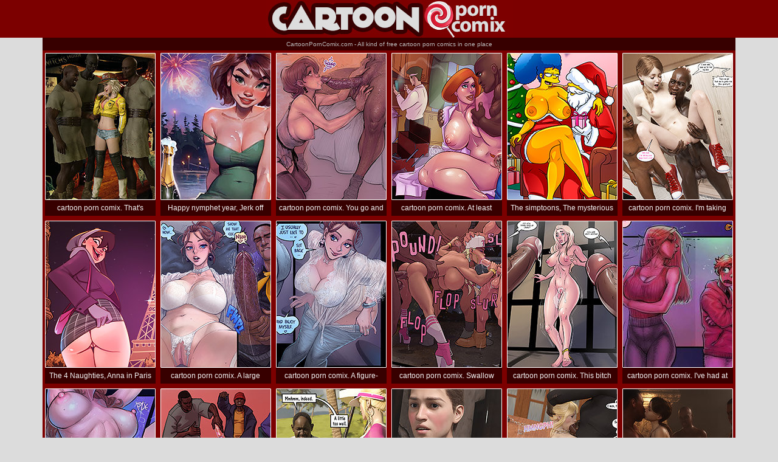

--- FILE ---
content_type: text/html; charset=UTF-8
request_url: https://cartoonporncomix.com/
body_size: 9271
content:
<!DOCTYPE html PUBLIC "-//W3C//DTD XHTML 1.0 Transitional//EN" "http://www.w3.org/TR/xhtml1/DTD/xhtml1-transitional.dtd">
<html xmlns="http://www.w3.org/1999/xhtml">

<head>

<title>Free Cartoon Porn Comics, Jab Comix, John Persons, Melcor Mancin</title>
<meta http-equiv="Content-Type" content="text/html; charset=UTF-8" />
<meta name="viewport" content="width=device-width,initial-scale=1,user-scalable=no">
<meta name="referrer" content="unsafe-url">
<link rel="icon" href="https://cartoonporncomix.com/favicon.ico" type="image/x-icon">
<link rel="shortcut icon" href="https://cartoonporncomix.com/favicon.ico" type="image/x-icon">
<meta name="keywords" content="cartoon porn comix, cartoon hentai, jab comix, john persons, melcor mancin" />
<meta name="description" content="CartoonPornComix.com - All kind of free cartoon porn comics in one place" />
<style>
body {background:#dcdcdc;margin: 0;padding: 0;font-family: Arial, Helvetica, sans-serif;font-size: 12px;color: #b9b9b9;}
.main {	width:1140px; margin:0 auto; background:#7c0000; }
h1, h2, h3, h4, h5, h6 {padding:5px 0;margin:0;font-family: Arial, Helvetica, sans-serif;font-weight: normal; text-align: center}
p {padding: 5px 0;margin:0;}
a, a:link, a:active, a:visited { color:#ffffff;text-decoration: none;cursor: pointer;}
a:hover { color:#ff2f39;text-decoration: underline;}
img {border:none;}
ul, ol, li {margin:0;padding:0; list-style-type:none;}
form, input {padding:0;margin:0;}
em, i {font-style:normal;}
.clear {clear: both;font-size: 0;line-height: 0;display:block;height:0;}
.head { text-align: center; width: 100%; margin: 0 auto 0 auto; display: table;	padding: 0; background:#7c0000;}
.bottom {width:100%; background:#7c0000; }
.thumbs-related img {max-width: 135px; padding:1px; display: inline-block; background-color: #000000; border: 1px solid #ffffff; border-radius: 1px;}
.thumbs-related img:hover {border: 1px solid #ff2f39;}
 .bnr {width:90%; height:auto;}
 .banner img {max-width: 930px; padding:1px; }
.thg { display: inline-block; background-color: #000000; border: 1px solid #ffffff; border-radius: 1px;}
.thg:hover { border: 1px solid #ff2f39; }
.thgbig { display: inline-block; background-color: #000000; border: 1px solid #ffffff; border-radius: 1px; width:100%; height:auto;}
.thgbig:hover { border: 1px solid #ff2f39; }
.ginside-txt {width:100%; margin:0 auto 25px; overflow:hidden; background:#370000; }
.ginside-txt-90 {width:98%; margin-top: 1px;margin-right: 5px;margin-left: 15px;margin-bottom: 1px;}
.ginside-thumb {width:100%; margin:0 auto 25px; overflow:hidden; background:#370000; align:center;}
.ginside-banners {width:100%; margin:0 auto 25px; overflow:hidden; background:#370000; align:center;}
.tps {font-size:14px; overflow:hidden;padding:10px 20px; margin:25px 3px 0;background:#370000;}
.tps li {margin: 7px auto 7px 30px; padding: 0px; text-align: left;}
.tps ul {float:left;width:25%;}
.tpsa {background:#370000;}
.thumbs {width:100%; margin:0 auto 25px; overflow:hidden;}
.thumbs h2 {color:#f4f4f4; font-size:12px;width:95%; margin:0 auto; padding:3px 0; text-align:center; height:20px; overflow:hidden;line-height:21px;}
.thumbs li {background:#370000;padding:0;width: 182px; height:268px; float:left; margin:4px;_margin:3px 4px 4px 3px;}
.thumbs li a:hover .t_img { border:1px dashed #000000;}
thumbs li p {width:95%; margin:0 auto; overflow:hidden; color:#000; font-size:11px; text-align:center; padding:5px 0 1px;}
.thumbs li p i  {font-weight:bold; color:#41621b;}
.thumbs li span {float:left;}
.npage { font-size:18px; text-align:center;}
.name { width:100%; overflow:hidden;}
.name h2 { font-size:18px; float:left; display:inline; padding-left:3px;}
.name h2  em { font-size:12px;}
.paginator_top { float:right; display:inline; font-size:14px; padding:5px 0;}
.paginator_top ul { display:inline; padding:6px 3px;}
.paginator_top  .pages { padding-right:15px;}
.paginator_top ul li { display:inline; padding:4px 0px;}
.paginator_top ul li a, .paginator_top ul li a:visited{ background:#333333; border:1px solid #fff; font-size:12px; padding:3px 5px; color:#fff; text-decoration:none;}
.paginator_top ul li a:hover {border:1px solid #000;}
@media screen and (max-width: 1920px) {
.main {width:1140px; margin:0 auto;}
}
@media screen and (max-width: 1600px) {
.main {width:1140px; margin:0 auto;}
}
@media screen and (max-width: 1260px) {
.main {width:1140px; margin:0 auto;}
}
@media screen and (max-width: 1000px) {
.main {width:920px; margin:0 auto;}
}
@media screen and (max-width: 788px) {
.main {width:750px; margin:0 auto;}
}
@media screen and (max-width: 620px) {
.main {width:500px; margin:0 auto;}
.tps ul {float:left; width:100%;}
}
@media screen and (max-width: 520px) {
.main {width:300px; margin:0 auto;}
.headrez {width:290px;}
.tps ul {float:left; width:100%;}
}	
@media screen and (max-width: 320px) {
.main {width:300px; margin:0 auto;}
.headrez {width:290px;}
.tps ul {float:left; width:100%;}
}	
</style>
</head>
<body>
 


<div class="head">
<a href="https://cartoonporncomix.com"><img src="/im/logo.jpg" alt="cartoon comics porn" border="0" class="headrez"></a>
</div>

<div class="main">

<div class="tpsa"><h5>
CartoonPornComix.com - All kind of free cartoon porn comics in one place</h5>
</div>


<ul class="thumbs">
    

<li>
<a href="/that-s-definitely-huge-black.html" target="_blank" class="thg"><img src="/com/thumbs/11/130_sydney.jpg" alt="black  huge" /></a>
<h2>cartoon porn comix. That's definitely a huge black python - Sydney halloween by Dark Lord</h2>
</li>
<li>
<a href="https://www.welcomix.com/home/?utm_source=hentaiwes&utm_medium=hentaiwes&utm_campaign=hentaiwes" target="_blank" class="thg"><img src="/welcomix/we912-1.jpg" width="180" height="240" alt="If you fuck this pussy well you'll fuck it rest of the year - Happy nymphet year, Jerk off on my day off" /></a>
<h2>Happy nymphet year, Jerk off on my day off by Welcomix, tufos porn</h2>
</li>



<li>
<a href="/you-go-and-sit-on-his-face.html" target="_blank" class="thg"><img src="/com/thumbs/16/262_and-on-honey.jpg" alt="face  " /></a>
<h2>cartoon porn comix. You go and sit on his face, honey - Slutty Violet by Melkor Mancin</h2>
</li>



<li>
<a href="/at-least-hurry-up-before-my.html" target="_blank" class="thg"><img src="/com/thumbs/11/154_at-up-visit.jpg" alt="inside  balls" /></a>
<h2>cartoon porn comix. At least hurry up before my husband comes home, drain your balls inside me - The Twins visit for the Holidays by MICHI</h2>
</li>
<li>
<a href="/take-advantage-that-my-cuckold.html" target="_blank" class="thg"><img src="/welcomix/we510-1.jpg" width="180" height="240" alt="With respect to advantage that my cuckold husband is busy and come in the right similar to one another here at my house through the chimney - The simptoons, The mysterious Santa Claus" /></a>
<h2>The simptoons, The mysterious Santa Claus by Welcomix, tufos porn</h2>
</li>



<li>
<a href="/i-m-taking-your-huge-black.html" target="_blank" class="thg"><img src="/com/thumbs/11/807_your.jpg" alt="cock huge black" /></a>
<h2>cartoon porn comix. I'm taking your huge black cock - Evie Bball by Dark Lord</h2>
</li>
<li>
<a href="/her-first-stop-paris-most.html" target="_blank" class="thg"><img src="/welcomix/we497-1.jpg" width="180" height="240" alt="Her first stop is Paris, the most romantic city in the world - The 4 Naughties, Anna in Paris" /></a>
<h2>The 4 Naughties, Anna in Paris by Welcomix, tufos porn</h2>
</li>



<li>
<a href="/a-large-anal-plug-completely.html" target="_blank" class="thg"><img src="/com/thumbs/17/471_immersed-ass-.jpg" alt="ass tight sex" /></a>
<h2>cartoon porn comix. A large anal plug was completely immersed in a tight sex ass - Mania by Melkor Mancin</h2>
</li>

<li>
<a href="/a-figure-hugging-jeans-cut.html" target="_blank" class="thg"><img src="/com/thumbs/17/458_jeans-emphasizes.jpg" alt="  " /></a>
<h2>cartoon porn comix. A figure-hugging jeans cut that emphasizes feminine curves - Mania by Melkor Mancin</h2>
</li>

<li>
<a href="/swallow-that-nut-you-fucking.html" target="_blank" class="thg"><img src="/com/thumbs/11/960_that.jpg" alt="jen fucking doll" /></a>
<h2>cartoon porn comix. Swallow that nut you fucking barbie doll - Jen Short HQ by Temogam</h2>
</li>

<li>
<a href="/this-bitch-really-likes-black.html" target="_blank" class="thg"><img src="/com/thumbs/11/935_-to.jpg" alt="cock really black" /></a>
<h2>cartoon porn comix. This bitch really likes black cock - Officer to Hoe by Michi</h2>
</li>

<li>
<a href="/i-ve-had-at-least-five-orgasms.html" target="_blank" class="thg"><img src="/com/thumbs/16/190_at-even-melkor.jpg" alt="  " /></a>
<h2>cartoon porn comix. I've had at least five orgasms not even touching myself here tonight - The raven by Melkor Mancin</h2>
</li>

<li>
<a href="/the-most-delicious-hot-sperm.html" target="_blank" class="thg"><img src="/com/thumbs/17/308_mancin.jpg" alt="  " /></a>
<h2>cartoon porn comix. The most delicious hot sperm in the world - Nurse Morgan by Melkor Mancin</h2>
</li>

<li>
<a href="/this-last-time-i-pay-for-your.html" target="_blank" class="thg"><img src="/com/thumbs/11/276_pay-in.jpg" alt="pit pay mouth" /></a>
<h2>cartoon porn comix. This is the last time I pay for your mouth - Mom im in trouble by The Pit</h2>
</li>

<li>
<a href="/you-know-that-you-can-t-rush.html" target="_blank" class="thg"><img src="/com/thumbs/11/308_a-knockers.jpg" alt="woman  " /></a>
<h2>cartoon porn comix. You know that you can't rush a woman - Christian knockers by Dark Lord</h2>
</li>

<li>
<a href="/so-ya-want-this-big-dick.html" target="_blank" class="thg"><img src="/com/thumbs/12/677_big-in.jpg" alt="  " /></a>
<h2>cartoon porn comix. So ya want this big dick, baby? - Rose in the hood 2 by Dark Lord</h2>
</li>

<li>
<a href="/he-s-thrusting-so-hard-into.html" target="_blank" class="thg"><img src="/com/thumbs/13/966_three.jpg" alt="face  hard" /></a>
<h2>cartoon porn comix. He's thrusting so hard into my face - Christian Knockers, Next Generation, CKNG, Chapter Three, Secret Deals by Dark Lord</h2>
</li>

<li>
<a href="/cover-me-in-your-cum-evie.html" target="_blank" class="thg"><img src="/com/thumbs/11/124_me-evie.jpg" alt="cum  " /></a>
<h2>cartoon porn comix. Cover me in your cum - Evie crypt by Dark Lord</h2>
</li>

<li>
<a href="/open-wider-good-girl-evie.html" target="_blank" class="thg"><img src="/com/thumbs/11/467_-evie.jpg" alt="girl  " /></a>
<h2>cartoon porn comix. Open wider, good girl - Evie Ball, Snowbunny by Dark Lord</h2>
</li>

<li>
<a href="/i-m-just-living-dream-spades.html" target="_blank" class="thg"><img src="/com/thumbs/8/880_-melkor.jpg" alt="  " /></a>
<h2>cartoon porn comix. I'm just living the dream - Spades by Melkor Mancin</h2>
</li>

<li>
<a href="/i-bet-you-like-em-big-and.html" target="_blank" class="thg"><img src="/com/thumbs/13/940_knockers--ckng.jpg" alt="  " /></a>
<h2>cartoon porn comix. I bet you like 'em big and fat - Christian Knockers, Next Generation, CKNG, Chapter Three, Secret Deals by Dark Lord</h2>
</li>

<li>
<a href="/don-t-worry-i-m-safe-give.html" target="_blank" class="thg"><img src="/com/thumbs/17/287_i-cum.jpg" alt="cum  safe" /></a>
<h2>cartoon porn comix. Don't worry, I'm safe, give me cum - Nurse Morgan by Melkor Mancin</h2>
</li>

<li>
<a href="/the-naughty-in-law-sweet-tooth-384.html" target="_blank" class="thg"><img src="/com/thumbs/1/734-in-sweet.jpg" alt="  " /></a>
<h2>The Naughty In-Law Sweet Tooth. Quiet or my husband will hear</h2>
</li>

<li>
<a href="/hearts-1410.html" target="_blank" class="thg"><img src="/com/thumbs/5/892-hearts.jpg" alt="  " /></a>
<h2>Hearts. Fuckin' great boobs</h2>
</li>

<li>
<a href="/it-s-what-makes-yer-cock-so.html" target="_blank" class="thg"><img src="/com/thumbs/14/286_melkor.jpg" alt="cock  " /></a>
<h2>cartoon porn comix. It's what makes yer cock so addictive - Janice's date by Melkor Mancin</h2>
</li>

<li>
<a href="/get-deep-up-in-that-ass.html" target="_blank" class="thg"><img src="/com/thumbs/12/414_generation.jpg" alt="daughter  ass" /></a>
<h2>cartoon porn comix. Get deep up in that ass - Christian knockers next generation, Sins of the daughter by Dark Lord</h2>
</li>

<li>
<a href="/i-know-you-re-really-dolores.html" target="_blank" class="thg"><img src="/com/thumbs/17/516_but-get-me.jpg" alt="erection  really" /></a>
<h2>cartoon porn comix. I know you're really Dolores but you gotta' get rid of this erection for me - Dick 3 by jab porn</h2>
</li>

<li>
<a href="/you-ve-got-tits-of-an-angel.html" target="_blank" class="thg"><img src="/com/thumbs/12/284_-by.jpg" alt="daughter  tits" /></a>
<h2>cartoon porn comix. You've got the tits of an angel, Elise - Christian knockers next generation, Sins of the daughter by Dark Lord</h2>
</li>

<li>
<a href="/you-re-gonna-make-santa-cum.html" target="_blank" class="thg"><img src="/com/thumbs/12/088_face.jpg" alt="face over pretty" /></a>
<h2>cartoon porn comix. You're gonna make Santa cum all over that pretty face - Santa swap by Dark Lord</h2>
</li>

<li>
<a href="/evie-pray.html" target="_blank" class="thg"><img src="/com/thumbs/5/534-pray.jpg" alt="pussy  " /></a>
<h2>Evie Pray. I claim this pussy</h2>
</li>

<li>
<a href="/now-c-mon-on-gurl-lift-that.html" target="_blank" class="thg"><img src="/com/thumbs/12/742_so.jpg" alt="ass  " /></a>
<h2>cartoon porn comix. Now c'mon on gurl, lift that ass up so I can get it all into ya - Rose in the hood 2 by Dark Lord</h2>
</li>

<li>
<a href="/damn-this-ass-made-for-bbc.html" target="_blank" class="thg"><img src="/com/thumbs/11/380_hoe.jpg" alt="made  ass" /></a>
<h2>cartoon porn comix. Damn, this ass was made for bbc - Officer to Hoe by Michi</h2>
</li>

<li>
<a href="/gema-confesses-that-she-still.html" target="_blank" class="thg"><img src="/com/thumbs/9/569_gema.jpg" alt="slut virgin sex" /></a>
<h2>cartoon porn comix. Gema confesses that she is still a virgin and that her boyfriend is pressuring her to have sex - The Flintstoons - How to take a slut's virginity by welcomix (tufos)</h2>
</li>

<li>
<a href="/you-can-find-them-in-private.html" target="_blank" class="thg"><img src="/com/thumbs/10/850.jpg" alt="room  " /></a>
<h2>cartoon porn comix. You can find them in the private room - Christian knockers by Dark Lord</h2>
</li>

<li>
<a href="/laticia-my-favorite-daughter.html" target="_blank" class="thg"><img src="/com/thumbs/16/549_daughter.jpg" alt="daughter  " /></a>
<h2>cartoon porn comix. Laticia is my favorite daughter, take good care of her - This is a Madhouse, The boss's daughter by welcomix (tufos)</h2>
</li>

<li>
<a href="/i-want-you-to-look-at-terry-s.html" target="_blank" class="thg"><img src="/com/thumbs/9/131_i-look-welcomix.jpg" alt="girls  " /></a>
<h2>cartoon porn comix. I want you to look at Terry's panties - The Simptoons - These girls are not saint by welcomix (tufos)</h2>
</li>

<li>
<a href="/time-for-me-to-try-that-sweet.html" target="_blank" class="thg"><img src="/com/thumbs/12/833_try-that.jpg" alt="pussy  time" /></a>
<h2>cartoon porn comix. Time for me to try that sweet snowbunny pussy - Rose goes skiing by Dark Lord</h2>
</li>

<li>
<a href="/i-ll-never-know-that-big-cock.html" target="_blank" class="thg"><img src="/com/thumbs/14/387_never-cunt.jpg" alt="princess cock cunt" /></a>
<h2>cartoon porn comix. I'll never know that a big cock tastes feels like in my cunt - Bubble Butt Princess 6 by jab porn</h2>
</li>

<li>
<a href="/just-tip-it-s-not-sin-if.html" target="_blank" class="thg"><img src="/com/thumbs/15/600_-isn-comix.jpg" alt="inside  whole" /></a>
<h2>cartoon porn comix. Just the tip, it's not a sin if the whole thing isn't inside - The hardon sibs 4, The secret of the Old fuck by jab comix</h2>
</li>

<li>
<a href="/no-sign-of-my-husband-coming.html" target="_blank" class="thg"><img src="/com/thumbs/15/491_-the-lust.jpg" alt="coming  " /></a>
<h2>cartoon porn comix. No sign of my husband coming back home - Pops, The Pervert Father-in-law - At the edge of lust by welcomix (tufos)</h2>
</li>

<li>
<a href="/let-me-dump-all-my-cum-into.html" target="_blank" class="thg"><img src="/com/thumbs/12/480_yer-the.jpg" alt="daughter pretty mouth" /></a>
<h2>cartoon porn comix. Let me dump all my cum into yer pretty mouth - Christian knockers next generation, Sins of the daughter by Dark Lord</h2>
</li>

<li>
<a href="/i-want-to-feel-all-of-your.html" target="_blank" class="thg"><img src="/com/thumbs/10/770_-.jpg" alt="  " /></a>
<h2>cartoon porn comix. I want to feel all of your big nigga dick - Christian knockers by Dark Lord</h2>
</li>


<div class="bottom">
<center><table><tr>
<td><script async type="application/javascript" src="https://a.magsrv.com/ad-provider.js"></script> 
 <ins class="eas6a97888e" data-zoneid="2791836"></ins> 
 <script>(AdProvider = window.AdProvider || []).push({"serve": {}});</script></td>
<td><script async type="application/javascript" src="https://a.magsrv.com/ad-provider.js"></script> 
 <ins class="eas6a97888e" data-zoneid="2791836"></ins> 
 <script>(AdProvider = window.AdProvider || []).push({"serve": {}});</script></td>
<td><script async type="application/javascript" src="https://a.magsrv.com/ad-provider.js"></script> 
 <ins class="eas6a97888e" data-zoneid="2791836"></ins> 
 <script>(AdProvider = window.AdProvider || []).push({"serve": {}});</script></td>
</tr></table></center>
</div>


<li>
<a href="/underneath-table-it-s-so-horrid.html" target="_blank" class="thg"><img src="/com/thumbs/15/366_underneath.jpg" alt="licking  " /></a>
<h2>cartoon porn comix. Underneath the table it's so horrid my own son was licking my private spot - Dick by jab porn</h2>
</li>

<li>
<a href="/this-place-looks-more-rundown.html" target="_blank" class="thg"><img src="/com/thumbs/15/941_jab.jpg" alt="looks  " /></a>
<h2>cartoon porn comix. This place looks more rundown than my ex-wife - Dick 2 by jab comix</h2>
</li>

<li>
<a href="/this-big-fat-cock-stretching.html" target="_blank" class="thg"><img src="/com/thumbs/12/542_my-dark.jpg" alt="together stretching pussy" /></a>
<h2>cartoon porn comix. This big fat cock is stretching my pussy - Together in the army now 2 by Dark Lord</h2>
</li>

<li>
<a href="/this-slut-loves-cock-in-ass.html" target="_blank" class="thg"><img src="/com/thumbs/10/978_slut--of.jpg" alt="pit cock ass" /></a>
<h2>cartoon porn comix. This slut loves cock in the ass - The secret life of Sandy 5 The bachelorette party by Alex comix (Pit parody)</h2>
</li>

<li>
<a href="/what-does-jamal-have-to-do.html" target="_blank" class="thg"><img src="/com/thumbs/11/434_jamal--lord.jpg" alt="  " /></a>
<h2>cartoon porn comix. What does Jamal have to do with this dildo? - Christian knockers by Dark Lord</h2>
</li>

<li>
<a href="/she-s-almost-done-with-private.html" target="_blank" class="thg"><img src="/com/thumbs/9/711_she-my.jpg" alt="daughter  " /></a>
<h2>cartoon porn comix. She's almost done with a private dance - My Stripper Daughter by jab comix</h2>
</li>

<li>
<a href="/cartoon-porn-comix-1580.html" target="_blank" class="thg"><img src="/com/thumbs/6/771.jpg" alt="cartoon  " /></a>
<h2>cartoon porn comix. </h2>
</li>

<li>
<a href="/mmm-what-nice-hard-cock-you.html" target="_blank" class="thg"><img src="/com/thumbs/8/607_hard.jpg" alt="cock nice hard" /></a>
<h2>cartoon porn comix. Mmm, what a nice hard cock you have - Under a Spell by jab comix</h2>
</li>

<li>
<a href="/i-ve-never-done-that-in-shower.html" target="_blank" class="thg"><img src="/com/thumbs/8/942_that-in.jpg" alt="shower  " /></a>
<h2>cartoon porn comix. I've never done that in the shower - Spades by Melkor Mancin</h2>
</li>

<li>
<a href="/that-boy-make-me-gag-put.html" target="_blank" class="thg"><img src="/com/thumbs/8/774_that-make.jpg" alt="gag  " /></a>
<h2>cartoon porn comix. That a boy make me gag - Put down by Melkor Mancin</h2>
</li>

<li>
<a href="/i-have-really-enjoyed-all.html" target="_blank" class="thg"><img src="/com/thumbs/7/652_by.jpg" alt="beast  really" /></a>
<h2>cartoon porn comix. I have really enjoyed all this penetrating - Boobies and the Beast by jab comix</h2>
</li>

<li>
<a href="/exclusive-a-full-access-1345.html" target="_blank" class="thg"><img src="/com/thumbs/5/562-access.jpg" alt="love  " /></a>
<h2>Exclusive: A 'full-access' interview. You love doing it in front of your husband</h2>
</li>

<li>
<a href="/you-re-so-sweet-to-offer-driving.html" target="_blank" class="thg"><img src="/com/thumbs/12/512_-sins.jpg" alt="daughter  " /></a>
<h2>cartoon porn comix. You're so sweet to offer driving me - Christian knockers next generation, Sins of the daughter by Dark Lord</h2>
</li>

<li>
<a href="/the-barriers-are-weakest-when.html" target="_blank" class="thg"><img src="/com/thumbs/8/458_i-sexual.jpg" alt="girl  " /></a>
<h2>cartoon porn comix. The barriers are weakest when I experience sexual pleasure - Omega girl 7 by jab comix</h2>
</li>

<li>
<a href="/he-s-so-big-and-thrusting.html" target="_blank" class="thg"><img src="/com/thumbs/10/660_deep.jpg" alt="  " /></a>
<h2>cartoon porn comix. He's so big and thrusting so deep - Christian knockers by Dark Lord</h2>
</li>

<li>
<a href="/you-give-this-very-immense.html" target="_blank" class="thg"><img src="/com/thumbs/8/911_-.jpg" alt="penis  " /></a>
<h2>cartoon porn comix. You give this very immense penis - Spades by Melkor Mancin</h2>
</li>

<li>
<a href="/don-t-stop-lick-my-wet-pussy.html" target="_blank" class="thg"><img src="/com/thumbs/8/486_don.jpg" alt="girl wet pussy" /></a>
<h2>cartoon porn comix. Don't stop lick my wet pussy - Omega girl 7 by jab comix</h2>
</li>

<li>
<a href="/fuck-me-with-that-long-black.html" target="_blank" class="thg"><img src="/com/thumbs/11/353_that-and.jpg" alt="pit black cock" /></a>
<h2>cartoon porn comix. Fuck me with that long black cock - Go again and again, and again by The Pit</h2>
</li>

<li>
<a href="/fuck-me-fuck-me-harder-fuck.html" target="_blank" class="thg"><img src="/com/thumbs/9/294_-me-.jpg" alt="deeper  harder" /></a>
<h2>cartoon porn comix. Fuck me, fuck me harder, fuck me deeper - My Son's Girlfriend 2 by jab comix</h2>
</li>

<li>
<a href="/his-huge-dick-feels-great.html" target="_blank" class="thg"><img src="/com/thumbs/15/220_dick-butt-jab.jpg" alt="princess pussy right" /></a>
<h2>cartoon porn comix. His huge dick feels great rubbing my pussy, Susie, you were right - Bubble Butt Princess 6 by jab porn</h2>
</li>

<li>
<a href="/my-pussy-pretty-small-and.html" target="_blank" class="thg"><img src="/com/thumbs/15/547.jpg" alt="pretty  pussy" /></a>
<h2>cartoon porn comix. My pussy is pretty small and charming - Nymphomaniac Nerd, Small pussy or Big Pussy? by welcomix (tufos)</h2>
</li>

<li>
<a href="/hey-whiteboy-tell-ya-gurl.html" target="_blank" class="thg"><img src="/com/thumbs/12/633_rose.jpg" alt="  " /></a>
<h2>cartoon porn comix. Hey whiteboy, tell ya gurl to get her top off for us - Rose in the hood 2 by Dark Lord</h2>
</li>

<li>
<a href="/i-m-already-going-to-take.html" target="_blank" class="thg"><img src="/com/thumbs/16/104_of-my.jpg" alt="  " /></a>
<h2>cartoon porn comix. I'm already going to take off the top of my bikini - The Simptoons, Burying it deep in the sand by welcomix (tufos)</h2>
</li>

<li>
<a href="/i-m-here-with-hard-on-and.html" target="_blank" class="thg"><img src="/com/thumbs/8/201_home.jpg" alt="ass  " /></a>
<h2>cartoon porn comix. I'm here with a hard-on and Mrs Sonia with her ass facing me - The Naughty Home - Size does matter? by welcomix (tufos)</h2>
</li>

<li>
<a href="/abandoned-and-sexually-dissatisfied.html" target="_blank" class="thg"><img src="/com/thumbs/14/311_housewives.jpg" alt="  " /></a>
<h2>cartoon porn comix. Abandoned and sexually dissatisfied, Giselle, an admitted nymphomaniac - Voluptuous Housewives - Introducing Giselle by welcomix (tufos)</h2>
</li>

<li>
<a href="/blonde-and-hot-they-leave.html" target="_blank" class="thg"><img src="/com/thumbs/13/543_magic-.jpg" alt="blonde  " /></a>
<h2>cartoon porn comix. Blonde and hot, they leave the old man tempted to take the magic pill again - Old Geezers of the Park - Nurse twins by welcomix (tufos)</h2>
</li>

<li>
<a href="/exclusive-a-full-access-1346.html" target="_blank" class="thg"><img src="/com/thumbs/5/567--access.jpg" alt="pussy  " /></a>
<h2>Exclusive: A 'full-access' interview. Watch yo' momma get her pussy eaten by your big sistah</h2>
</li>

<li>
<a href="/i-said-all-way-down-bitch.html" target="_blank" class="thg"><img src="/com/thumbs/14/144_said-officer.jpg" alt="bitch  " /></a>
<h2>cartoon porn comix. I said all the way down bitch - Officer to Hoe by Michi</h2>
</li>

<li>
<a href="/arnold-releasing-all-his-sperm.html" target="_blank" class="thg"><img src="/com/thumbs/10/991_7-.jpg" alt="pit  mouth" /></a>
<h2>cartoon porn comix. Arnold was releasing all his sperm into my greedy mouth - The secret life of Sandy 7 The wedding by Alex comix (Pit parody)</h2>
</li>

<li>
<a href="/picks-up-magazine-with-pictures.html" target="_blank" class="thg"><img src="/com/thumbs/13/322_a-naughty.jpg" alt="girls  naked" /></a>
<h2>cartoon porn comix. Picks up a magazine with pictures of naked girls and decides to jerking off to relax - The Naughty Home animation - Surprise in the bathroom by welcomix (tufos)</h2>
</li>

<li>
<a href="/here-comes-anna-appears-only.html" target="_blank" class="thg"><img src="/com/thumbs/13/307_home-animation-02.jpg" alt="02 getting part" /></a>
<h2>cartoon porn comix. Here comes Anna, appears only in a towel, offering help - The Naughty Home animation - Getting a suntan (Part 02) by welcomix (tufos)</h2>
</li>

<li>
<a href="/jessie-n-jaime-ar-stoopid.html" target="_blank" class="thg"><img src="/com/thumbs/13/230_t-fin-out.jpg" alt="wet  " /></a>
<h2>cartoon porn comix. Jessie n' Jaime ar stoopid cunts who coon't Fin' demselves out ov a wet paper bag - Farm lessons 22 by jab comix</h2>
</li>

<li>
<a href="/she-goes-to-her-neighbor-for.html" target="_blank" class="thg"><img src="/com/thumbs/13/078_to-naughty.jpg" alt="muscular  " /></a>
<h2>cartoon porn comix. She goes to her neighbor for help and takes it out on Bravo's muscular arms - The Naughty Home - Exchange of favors by welcomix (tufos)</h2>
</li>

<li>
<a href="/take-it-all-you-white-big.html" target="_blank" class="thg"><img src="/com/thumbs/12/696_-black-the.jpg" alt="slut black cock" /></a>
<h2>cartoon porn comix. Take it all, you white big black cock slut - Rose in the hood 2 by Dark Lord</h2>
</li>

<li>
<a href="/it-feels-amazing-to-have-this.html" target="_blank" class="thg"><img src="/com/thumbs/12/303_however-he.jpg" alt="guy huge black" /></a>
<h2>cartoon porn comix. It feels amazing to have this huge black guy using me however he wants - Rose In The Hood by Dark Lord</h2>
</li>

<li>
<a href="/your-instagram-followers-are.html" target="_blank" class="thg"><img src="/com/thumbs/11/945.jpg" alt="cock watching black" /></a>
<h2>cartoon porn comix. Your instagram followers are gonna love watching you touch that big black cock - Natasha's Halloween Fright by Dark Lord</h2>
</li>

<li>
<a href="/i-need-you-to-setup-that-equipment.html" target="_blank" class="thg"><img src="/com/thumbs/11/872_to.jpg" alt="together  " /></a>
<h2>cartoon porn comix. I need you to setup that equipment and decrypt those transmissions - Together in the army now by Dark Lord</h2>
</li>

<li>
<a href="/hey-slut-how-about-i-wrap.html" target="_blank" class="thg"><img src="/com/thumbs/11/663_i.jpg" alt="part tight ass" /></a>
<h2>cartoon porn comix. Hey slut, how about I wrap your tight ass cheeks around my big dick? - Natasha's workout part 1 by Dark Lord</h2>
</li>

<li>
<a href="/hopefully-those-guys-will.html" target="_blank" class="thg"><img src="/com/thumbs/11/660_guys-part.jpg" alt="part  " /></a>
<h2>cartoon porn comix. Hopefully those guys will leave me alone soon - Natasha's workout part 1 by Dark Lord</h2>
</li>

<li>
<a href="/i-wanna-feel-you-spray-in.html" target="_blank" class="thg"><img src="/com/thumbs/11/623_feel.jpg" alt="ass  wanna" /></a>
<h2>cartoon porn comix. I wanna feel you spray in my ass - Judy Bar by Dark Lord</h2>
</li>

<li>
<a href="/knowing-i-participate-in-pornography.html" target="_blank" class="thg"><img src="/com/thumbs/11/590_still.jpg" alt="think  " /></a>
<h2>cartoon porn comix. Knowing I participate in pornography still tingles at me - So You Think You Can Fuck? Quick Cuts by Rabies T Lagomorph</h2>
</li>

<li>
<a href="/i-m-good-just-don-t-forget.html" target="_blank" class="thg"><img src="/com/thumbs/11/521_i-just-mouse.jpg" alt="  " /></a>
<h2>cartoon porn comix. I'm good, just don't forget the nuts - Aleysha Interrupts Jamal and Pam by Cherry Mouse Street</h2>
</li>

</ul>

<div class="tpsa">

<div class="name">
	
	<div class="paginator_top">
	Archive Pages: 
<ul class="pages">

<li>1</li>

<li><a href="/category/All/ctr/2/" title="Page 2">2</a></li>

<li><a href="/category/All/ctr/3/" title="Page 3">3</a></li>
...
<li><a href="/category/All/ctr/25/" title="Page 25">25</a></li>

<li><a href="/category/All/ctr/26/" title="Page 26">26</a></li>

<li><a href="/category/All/ctr/27/" title="Page 27">27</a></li>

</ul>
</div></div>

</div>

<div class="tps">
    <h2 class="name_page">Porn Comix Websites:</h2>
<ul>

<li><a href="http://comics-interracial.net/" target=_blank>comics-interracial.net</a></li>

<li><a href="http://interracial-hentai.net" target=_blank>interracial-hentai.net</a></li>

<li><a href="https://comicporntoons.com/" target=_blank>comicporntoons.com</a></li>

<li><a href="http://toonporncomics.com" target=_blank>toonporncomics.com</a></li>

<li><a href="http://interracialcartoonporn.com" target=_blank>interracialcartoonporn.com</a></li>

</ul>
<ul>

<li><a href="http://cuckoldcartoons247.com" target=_blank>cuckoldcartoons247.com</a></li>

<li><a href="http://viceincomics.com" target=_blank>viceincomics.com</a></li>

<li><a href="http://comicpornclub.com" target=_blank>comicpornclub.com</a></li>

<li><a href="http://cuckoldcomics247.com" target=_blank>cuckoldcomics247.com</a></li>

<li><a href="http://freejabcomics.com/" target=_blank>freejabcomics.com</a></li>

</ul>
<ul>

<li><a href="http://rudecomics.com" target=_blank>rudecomics.com</a></li>

<li><a href="http://interracial-toons.com" target=_blank>interracial-toons.com</a></li>

<li><a href="http://jabcomix-porn.com/" target=_blank>jabcomix-porn.com</a></li>

<li><a href="http://hotinterracialcomics.com/" target=_blank>hotinterracialcomics.com</a></li>

<li><a href="http://jabcomix69.com/" target=_blank>jabcomix69.com</a></li>

</ul>
<ul>

<li><a href="http://3d-interracial.net/" target=_blank>3d-interracial.net</a></li>

<li><a href="http://xcomicsclub.com" target=_blank>xcomicsclub.com</a></li>

<li><a href="http://blackcockcomics.com" target=_blank>blackcockcomics.com</a></li>

<li><a href="http://toonpornclub.com/" target=_blank>toonpornclub.com</a></li>

<li><a href="http://toonpornnow.com/" target=_blank>toonpornnow.com</a></li>

</ul>
</div>

</div>

<div class="bottom">
<h5>
Disclaimer: All models on this website are 18 years or older.<br>
&copy; 2026  cartoonporncomix.com<br>
All Rights Reserved.<br>
Contacts at henta.biz | <a href="/2257.shtml"><font color="red">2257</font></a> | <a href="/dmca.shtml"><font color="red">DMCA</font></a>
</h5>
</div>

<script async type="application/javascript" src="https://a.magsrv.com/ad-provider.js"></script> 
 <ins class="eas6a97888e31" data-zoneid="5584108"></ins> 
 <script>(AdProvider = window.AdProvider || []).push({"serve": {}});</script>
</body>
</html>

--- FILE ---
content_type: text/xml; charset=utf-8
request_url: https://go.xlivrdr.com/smartpop/165aea9bcdd7aabac45f72d02f58fd24b8416bc57cfc540b1b4409ac823564af?userId=1f2ad638bb163e0f21b19d6cbbcd5805b56eb7b1ef21117b6157eaf2a11915c9&affiliateClickId=ordVPHNTHNRTHNba45c3VVW0zS2uulmquoptdK5000rpXTuuqdK6V0rqKJ3VTV1UzWupqlumssdK6V07p3SuldM6V0rpnOroolr04rl0utruq2mquzz2pm13ul1us4dK7XMhghAIJAah_7VHqH9009sqrJ5XOmrdK6V0rpXSuldK6V01ld1FlMstjnOldK6V0rpXSuldK6V0rpnSulcWP_PkpER6h_c5zqNi7qF8cseof3Suznms3n3uqqqqztn1r3l2s1lsz42uttn0cH2A&sourceId=5584108&p1=6294434&p2=3dsexplus.com&p3=5584108&noc=1&ax=0&skipOffset=00:00:05
body_size: 799
content:
<?xml version="1.0" encoding="UTF-8" standalone="no" ?><VAST version="4.2" xmlns:xs="http://www.w3.org/2001/XMLSchema" xmlns="http://www.iab.com/VAST"><Ad id="1" adType="video"><InLine><AdSystem version="1">stripcash.com</AdSystem><Impression id=""><![CDATA[https://go.xlivrdr.com/abc.gif?abTest=landingvast_toggleTab2Fixed&abTestVariant=landingvast_toggleTab2Fixed_control_1&affiliateClickId=[base64]&campaignId=165aea9bcdd7aabac45f72d02f58fd24b8416bc57cfc540b1b4409ac823564af&campaignType=smartpop&creativeId=2056950966946db9155d057d128c7bd863011cab629e73419e4ecbe52e177a54&iterationId=1210672&landing=landingVAST&masterSmartpopId=2683&modelId=175734082&noc=1&onlineModels=Kay_LustyWife&p1=6294434&p2=3dsexplus.com&p3=5584108&referrer=https%3A%2F%2Fcartoonporncomix.com%2F&ruleId=29&segment=hls-Kay_LustyWife-1&smartpopId=3564&sourceId=5584108&stripcashR=1&tag=girls&trafficType=preroll&userId=1f2ad638bb163e0f21b19d6cbbcd5805b56eb7b1ef21117b6157eaf2a11915c9&variationId=35211]]></Impression><AdTitle>Big ​#squirt ​not mercy with my pussy💦</AdTitle><Creatives><Creative sequence="1" id="1"><UniversalAdId idRegistry="unknown">unknown</UniversalAdId><Linear skipoffset="00:00:05"><Duration>00:00:30</Duration><MediaFiles><MediaFile id="1" delivery="progressive" type="video/mp4" width="720" height="960"><![CDATA[https://video.sacdnssedge.com/video/ol_a95d78468c5c603f20bf1d91504c759e.mp4]]></MediaFile></MediaFiles><VideoClicks><ClickThrough id="1"><![CDATA[https://go.xlivrdr.com/?abTest=landingvast_toggleTab2Fixed&abTestVariant=landingvast_toggleTab2Fixed_control_1&affiliateClickId=[base64]&campaignId=165aea9bcdd7aabac45f72d02f58fd24b8416bc57cfc540b1b4409ac823564af&campaignType=smartpop&creativeId=2056950966946db9155d057d128c7bd863011cab629e73419e4ecbe52e177a54&iterationId=1210672&landing=landingVAST&masterSmartpopId=2683&modelId=175734082&noc=1&onlineModels=Kay_LustyWife&p1=6294434&p2=3dsexplus.com&p3=5584108&referrer=https%3A%2F%2Fcartoonporncomix.com%2F&ruleId=29&segment=hls-Kay_LustyWife-1&smartpopId=3564&sourceId=5584108&stripcashR=1&tag=girls&trafficType=preroll&userId=1f2ad638bb163e0f21b19d6cbbcd5805b56eb7b1ef21117b6157eaf2a11915c9&variationId=35211]]></ClickThrough></VideoClicks></Linear></Creative></Creatives><Extensions><Extension type="TitleCTA"><TitleCTA><DisplayUrl>stripchat.com</DisplayUrl></TitleCTA></Extension></Extensions></InLine></Ad></VAST>

--- FILE ---
content_type: text/plain; charset=utf-8
request_url: https://girlstv.org/bnr/4/ad5/d98676/ad5d98676e8828ed555469cb45d452a9.png
body_size: 135589
content:
�PNG

   IHDR  ,   �   mz�   	pHYs     ��   sRGB ���   gAMA  ���a +IDATx|��e�u�q�����]Ww����� �Њ2�D9����F��ͬ$j5#iW��YI+�Zqd��(��A�pDh��������|������l���~���5'N��?���Uk��51L������(���>O�0���.҃-`p��Y+�X�k����<n��e�D����������y�~���>	/�?��e����iv-&?(b��C����3�*~����:��:�z��	��F�{��o��h{���6����?0JR�w��%G��R�Q����Z����W�">�!�x�%���ۯ���y�u2�T��1t���[��VR>�!�y�1�?�x<�K1�d4����D�o<���~�w�?J��e���1���8���~�M�~�����l�}k�g�?�N�+F�(��7z��0�6��Gnn���g�Ok&���!��V�;�G��[
���yw�4�ak�?�u��d8*�L6nl&��4A�������
*|�ʿ�|�x�flq�:�c���O��c,��,�x6�Iucƹ4��}�_���~��׶�;�k��A�'����4|$r����!�NtH���s�����)7�;���� ʳ��`'g`��5x7��!�L.���Q��o���I��|o��� f���Y$�w`_�,���8�1�sP�yck0�-��	5~"�u�T^"PV�|Y���e>��SI��`8��H���ɢ
�f��+�����4E�}�����nm���nu�^�)�AY(��
~�I��>_����_�s5�M�^K2%�;G�~����T���=8���^�vI�+��M~�l�7x�r��!K�P��!�J'�G;[���~	�����[@\��<=DrM�t�}NGY���4uB����J:i2�g<��R�R��������O�:���c�+����d������1�J�^��gܦ�+7&�Q�F�)�(��L>�aڳM'u�#w-����6ʧ渞�������#��YRe��6~a	�;�L�uFzj���}��#��\:|Tx�*_nQa��z	�S��p�f��aQV%d;1F�����/���~�Ձ����0�UY�y#�oW�(Q�nc�kV'�iy���]��0�a��,�Xx� ���m��������ee���p�0va\���q˼��K7}�xe�˂�'�ˆU�R�W#n v�_.>B�a�P*���V��(�\@H���L4t�QS���ݍA�~.!��~�������|7,h�LI�X��ꅤ������'��g�V����~���"*Q¼�t<�B�>���o{��������:����w �nR|@.��f���]�{��d�|�盜�{>�=x�k_Ʃs�q��	n�����R]�0��D�����:2&"�<���#�ߢ�Q�ڄs$H����~�_ya��ÚWAi�l��B�{I3������Ɇ�s�Kx߭c]����D�Q�\�߰���������5�7S@Q6�'����3���G�� /z]Q>��[�V���pN9�I�Ҏ
��}�Ʒ(j����z�2���Q�%�j�+p�c����E"�KDWe"?���I��ַq��c\�/c(�����&�j(��^�Q�n}��XA���0�5�8F�[N��q��Ȋ���j��ZnzF�H�.;/�1��t%8Ƣ�c�DE��tP�c���'�n��)*,��:C��T�g�ɵD���oB`�us��y��C!w,��7���i"�JE������\Ac�f5�RrB��M]x�za4ǔW0Ӝ`E��r�4Y�x�|	ߺS���1��'j�5i�D�s)�p�m#��AsP~�}�޺���eļ������c��l�8�ej���)�D�=AEnBw�+�=����.6o��O���l��t��Is��~�P��L�(*�7�tD&�<� �kr9����+�X(��@�w8.�Լ��W7(��6GL&�&3L����LX�Ċb?���L8��Я;v����E��iSg*{t`���W�0�n��74�v�����9Af
yy�A����X6k�w<��ݣ�.M 'h�7*�&�,4UV��
�_�!&J)��3\���R,<�{�Z�-W�hN�eS��n`�[�x�Z�;�TX�j�$�yY�b����er�� 2����#k�J1�V �M)�ʉ���� #S�ܕbh�>�y�q�S|��n��?ƹ�f2���D5��͑X���9(�&�Ni�*��Ec�[�k"�bB�4(-��!״x'�qN�e��=�`ys,B�ŭSP6H��Qx�s�%gv��y�J�����y���*Qݵ#��[~�\��`��O��cO�P�W���G���Cwo��ut�mT�S�Z<���Eln�95��O��|��pQ٤�AMp������{�T��u?w_N\�9���j����gq뵗ѧI:��$W8�#^�C�J/t(|"�*��8�9�;�N+3?��S���).����������%�s�ÏuPb2�&������"ov����i4����*�?��q�Q�����ry)��0AF���(#(��}���F��7C(����}T��s�2�r��)����4�]�r��iY\yt�ҹ���:�n\E�p��o��=<�Ro���3إIu�D�Q�]y�5��Ɇe����ߩ�6�A���9�:��UT�5=1E�9Ç��	DT^Q�␎\���HNJ�=���x�O�\9r�>*ʁ�Gx)�-�*��pdܐ�(z�:#���p��c�����i�L0
�]��Iy�L˸�_C?"A��Aau����\&��2���#3I�],|W�����QA�&�?�E���ދ#\\��o��
.,R�D��=��I��oc��Ul�s;w��޵���X�s���[$7?��M�z�rX��I�{5&��RI�j��J�NwH���H���	��d|E(�DP!�9�/���a�&��o��?:��q��pD�#ۭr[B��/�Q~��#T	�/-��[o�U��Ic2�� C��s?��7�&_��k�'��W��&|�8�~~�	Y8GfzE�r�އC�
J,(���	��]g��9�P�� �hlᾋ����>��+`����y�B��,��'����Z�i��K��M��(�Չ���p9����9�D�M�V�x��%<�Q�ݮ�ƨL�="�nH蓷��q�`"�=*u��S�Ưc{l�
��6^X����޴Z0�) ZB�ág�Z��;<�s�r~���
��&�X7�P�%:V�3���}E�fb����&��7%�l��5��<jdt(k'��B~G�BIG���M�7I�h$ˬ����~�;�<���٢���9�8[y&SD��6 ��˸C�`�<mkr?�h��>>��V�_~F��D.]��䖶�w�v�ױ�����=l��n�c��/&�(u�X!�������A'L�x�45����DA	���ϟ�'�z���CX��DsrR�y c��)�\��~��^~�Ε����F�(�'�<��S�.B*D>�#�՘
J6�!�ژ�@�ǈ��*�#��|?��/� &Dn"�#�� x��g�bu�������Ѧ�<����/�S�9l
��QK2(�`R�V0�3���ԃ^~�r���ޑ_�N3��^,�;��Z����q4m�u�}L���9Q���jQ�ऐ���z�GV8����3<t�p������n~����6�c�*oō�Έ���D�5�;E�&SE���>
 ̣	c��^eOy������|�SIXMV�V�"���o�x�u�ߧ�C�Ly���(�T���Ή�z�}��z�rm%��X�o�l����`����'���/'�'5S����������u�$9�����sP�S�IMo[�?��lz|'�}�J�q�rB���������b�*�Y��W���ݺ�����r�90�)|���Q)����Gぞqiq	�ݟ����������:�S�|�]-�q��x/�U��������_{���~����	��'>D\ݥҊ4B&M����Kz�^~��>���6�����������D�(& ����#����G�4m	�a�y'@�c'�[��]���d~�(S(n|G]6�<r�",�c|H�G4�2%g2�Ω��xe
��wv�(8br^�x�|�
(-H\�2��5C�|'t
O��x�/x(�<���(.��S�SPC/B�W#�
4�yN����Y��㡇��O��![����I����=�,���ݑ���%��T�L��CVpJ�=����x���p�2����%#�	[(��M QJȼ˙�)� �Ny�gKU|���STƷ��~�HP�j�׮&�Ƶt�v�����W� .<�c+I��rm�O��ϫ�ytU42e ��Q��ka�M�I&�3c~w8�$�c�c�'4n��Z�['C[�p9qS����=&��sD��1?K��= ?������_��_����y���[�&�A�����oW�5���	%1N���ۓЂě^��wp��E>�r3H���~,��½;����z��<�$���)t���y
�Gc<��[���>���Y~�D%���8q��Fk��Vo�7�ĩ�+DKe�d��� ���z!��䘂!
Kd���X�Ir�t��r�M�<l$���I����2ű���!*�O@��G�Lq9ĕ���r�D�T���1Q~����Vn��n�eB�ϝ	
�m2��F�d�"��t��sD�����B�j|�I=�\>U���������#8{6#ڝ"$B�)��~��x�]�j�bsa�\Q����jĮQ�UZ2���q`6��� ���kO���-<�<K��cGc��ܦa=�n��n�z0��p'���9���/�g�*�I)�v�&����l�@}�ET��Υ�B��wb7�\�b��{��ϻ5(�+%�Y	o������N �\U*,�����	�|��2Eaʏ�����<2���)Z�'�
"���_�o�!NĠ�;o��_�'�oܺ���!:���+���I�V�t"�D�P	�D������	����鹬�+���w��>��?�/������n��7H��޽��I��k�*�Π��~q����DI�KKغ���o��ӧO��+�R�9Jh�ʭ'D��ș�b^���]�����D �Y(��V�k��\O�e��?��&2��\�`���wmVQAy����i��ԕ��LQ!3,�u (�8c$2�` Ƀ������J� ���ғ�٦�g��;��X �Z��$�j�� ${�oN������}�o|��� 7������6�Ar�6^����n���V�
�4�����Zw%�u.�)-xo[P�a�2��sZQ���fGs�^(����Y���D��+lb�f#o��DO�|���h<����WG�[&�J�#�߹�֭����*{oQ�і��j����rdU�k�G�8�S��SX>4�.E>���f�F��w@̥�G��S������W��*�㉂�����2�$�ɜ������	]���"_\��_DE�D;�Ƹ��w��_����;D�7@��pK�a��a��żp���p���rB#.nQZi��UF�~��-�Θ�����"&�T�������^u��T2�#��}z���1t���}�.��o~���o��xom�|SS�2鄒
Q�c����1aۛ[�wǙ;X�D���҈�HN�*H�n�)U�=�j�B���	|��2�i)3ᬟE�4����8a��)�L;$"���j�g��;ҹ���xϝ���Bȿ�Ɇq�)x���Ȫ`c�><�?������7�M�}�(���I���k�p&�0�!��1c*+"+�v���4���	����W.qә����IIF�l��F���&n��*a/)�P�C!�f�������5MM�{f�!�+Sx.�f��9Xu�)�=��J7����!��UT��)-��#>��;�OG�>�\g�S?�B�R���w0���^�y���0�NSiU�r�5b��O,	��D_I��pHL��+bQPe��F�����!��T��e1������^��i�i"���SbA$�(�j������'7h~�p�j��{�����f
�����L�ӧ�8�\�w>���RQQ��#�T\D6��2��T8Kt��9e��_�x�����x�h`�U�{<:�G�_C{�; 9���e�I�ASr,�Pi�ʑb��V�p�G�ysc[�����|&�U<pr�t
O]<�Y^�E�+1�y�\z�qC�����g�R� �F
ш
P�p[4#����?�D���B
����[̂*3���������1SQ�}��P�f\0�L����@�'��dvE�9��E��zs/�����zޫ@��V*�k2�����}�>o(O)�*R�P��&?IKd�^��-:O�v�<7�d����'�`/ޞ�:�X{\6��j��*u1W�8_��F��^���K\�AA�9�Ə�x�����>"�M��e��P4u�~��	_��Q�/��Ctr���^Z��e[Q2=����Go���Q9�ie,1.C9�����5`]66����������
s�@�I�T��d���oT���y	U�8	V|�5z�FFO&ߑ��!!���fF�؜,��΅��A���D����$r)�{���/|��w���j
��RQ�FDU�1=~�9�6�~u�|R��k��#	w59�=ΊI�"m�_8��B�mJSoʵ&�~3zcc���O��?���:�~Q&B��؏��>�����J��f���!�_{��]|������e������3�����&_W���pT{#��v�7�|����w�O�W�Ewy���rKw@k�!��LP3�����˶��3����)Ι�
�8'����<D�(+����#��|q���-<��<:�T��m�6[4@�X���+n�c�1��]�Y�߇��Ǜ�Af�N��N�������N��3�b3C*�.�[�������{��6B�����킪dC��lᕕ��`��Ƚ�s��"?O2G�[sz���h�ט)��8���)��gʑ��HSu�a+</e�ӓ	t0P�|�W�E�Wob���º��*���
Vm�Ǭ�󘯗�y�c�@��VsL��&6s������1;���&@Ax�j�Gm\����3E�VEKC�D�b���f
$6��}���A�99�G�يJɿ��<��Ȅ�{��s%��� 	"���jg�w�`��#4�.���X����|��].�JL�RY<0�dS��xd��M{,�,���K�'1�FTɈ�X��/�֯���U�B����y�.�?����ȭ��~�{>�?��� �v=����=��{���$H��'�/${2v佘��ǿ�#�j���-����pv��~h��{UQ���Sq���	�(��!S@N�f����q(����٥�+2?�$�.�`Zg.:�S�E��Z���x�|�ň0�V��4̍ɖ��d9�����5r`#UVu�g2v!+u:9fS<�4��S���I/��!�� �;�x�kU|g��{䭶F�H��D���{(����.F_Q�{�GQ�
�Ԫ<��o-@A����D]�&Xq���)J�s�����4�el�<�/����S�������@�	�'�F��x�?:'��b3@��C��𵩻�D�E�Ȳ'�pD���j��Ti1�!�j�עt�(�	9�v��đWZp�ۑxT^,&v�.iЁ�:�4��0��︅z�1tLd"�8���_���z�������w��ej�1���8�$�je����î�/|�K������R�H���x�|r�֖���fp�9�C��6h�:3��'e9�GGG�Mawm��I�������i��{��<rk��ylѳ���?���2��~�)���@�w�j��P<����)UR�!�TmE�~���>��#��3<�q֐_�٥eA���)A� C	���5E�b�T��]"IP � ϓ�ݧ| e �������p,/����Q��;.O6����h�87���#ۭ�G�SS0�)���"n�e����]�Ԩ��R��J�GH��#d)h4{�A�w�ό���,�J�ԼO���GF��Vp���F���)�l�c�J�ݮ3�5�|H\�=�W��Т05>�DHM��}ޭ����*Y_@Ԃ��GVP��xZ9k�}:F��J���O�D��3)~�V��Ο�����_C���I������>��#6U�:������pK��[U�2�3HN��Ќ�T�{QL�R)"7�CɃ�}��n��&�3*���B�H�x��x1��aO	�������L`'q<4,
'2�����������.n��� O�.Dg��,<�Q_S��Ȃ���K?�I��?�#$�S����/��wViz��#�|I5!5xS�n��.=F��&J,I}�g�d�,W��M|��	����l��ez�ѱ���u���s��-LNL�歛Xt��p!�;�
�C�!y�pu'�N���O�U� U
�(���}z��\�ĳ��c7SZ&\��Kd�`<���<j����	������%P�g:���v<�u��C7�R|��B���'L[�o4��T�`�W=i���,P��TO��u��)�+)sE��34��HdDf}å	"��=,���c�$o�{eu>z�����z�_k�Z'"�a�
눧�q�+(�&7[gr��ܠ�"ё�Mv2�#��/���-煫�F�:�t��b���K�)9�I�i���p&A[�iA_%���¦�m�ճJ.�R���L�����>�X������}?�5*�ڊR3اs�b�
^t�ve2kFH"�J�I�$L^b-R�]�qS�L%vH͹����9I�4cG��s��i^�
�n"�W�>� #~o��Hhh�y"$WI�Ԣ����:����yw��7a'̪/��Q��仐�g=\�.�
8��=c���ym}* ��1®K�Ig���3�ӟ�8������o�;�I�D����1bߗ��5��o"HJ�T��S��tu^��=g�R�s�>��ቧ?��{&9f��_�N�w���,����E�O^��1d��7�:�c���e%c��	*�+�}u�_������tɃ��~�Q����7�)���L��+���]��Ykc}��&䰹�6(���;��E��,"0��2S������s���rb�����er(��!D�+*�C+�!����)��c��#h�HQ?YZ��\l'N��-�#I+f��tu7_���v��*�G��	v�]�ɐ��+.�Y��]�k6(�ox#(hr �iܹ����Ѽ�P��0w�A���w��Z�O�� ��Gj�v��@1 ��J	#��u1I��u�b=�o��o���7#UBO��)wQ��`��0�T���y��~E��*���@xY*�r*ȋPQ���c��^���B�'eg�I|���o�o�I%4��cT��8�����i���~��s����Gл�3L��6w�['�#�2A̗�q��v��*�M��Xt�;ݷ�S�қ������Fn�%Q���Rl�~��h��1� �>��{�~��gޖ {E �������RD*�ʆ����:O�%�-���7�W^~�O��}����N��~�D�(���h�8�)<"-#����d������$�jD��R�)�&'3Q�}j��
����"�.���t�1Tw/���1��Y����2�J�����
�4�1En3
�D��D5��G0(�p|���fi}eם{�5�A��4~OlQX-Y���T��D��C�2��sc��8���$ى$�$�:��=�I�l��7����n��d���|��ؓ���b�\f@���qX�t�"�K�Q>irٹG�#��n}��k0�����r�
F��a��^$����22�CM��_�UP������R_,�':�0���.��m��t��t������b��C��A]�A�h}�$UcQ��R��h J,�9��ZJR��J��JϐшWk�������ǃ��Ѕ=Ewx��w+����źy�;t�D�w䕎K?��Uv�\h����<���vQ䦅(�ȣ�H� m�Z'�A\��k7AoܾF�'^>�k�l�����.��*�{���W���� �d�#���:ԑ8R>��:�,㩥\=��ŭ����.�m\y�Ͽ��_�?�<_�J����D~u��N!�p�iN��=N�T�Gq��%jy�oR<����o��q�G�b���y�Rt����#���٫n�p�TW!�.��n�B��'ѭzi6ȝA��9��~s/��x�W�yM���S�[Lػ���9���}(�'B6E㕕՚�ⱪY�(^AQX5�b%���=4���"�},���<1�{���,7v����\X�ꮢ�R/�\��.���A*ʊV��wF�O)V�Q�5y�x�9��ڀ��vk!�*�I:i��y$����M������6*�U�w6�X^�|=�uBt$�L�M�?|�"P��y������&wR�WWrk�8�z�T�߿�����i�7G�37��}��Ғ�hS�f�N��O�y�}��KM�Jj^I�؆�C�ҲO��ܠ���((a䴶�E��naH\��;rZ��4��h�7�"WH�������AF���&KJbXb��t!�s'x�����\�P`�lǗ��D�B��m)U�jJ��|d��2����=�D&�i��E'������'����*��?�hT�>t?�����sx�;��K����<6��eQ@5������;����(9q�<�r_~�M]D5�|+T\O<��O���č����]��cG�yO���+��=�"��RٔU���Vk�{��}{Y��7]�W�.��z���4矜�1,�!1��/�����^����沼��`�rVe91�!~A�_��E^���H��s��۠��K1��Ԣ"�ԲJ�2j:��h��C����&3K�d)�rc�Vz��Wg���_�B�W6��wf��A�-n(�b
J��Q<�cqA��ȇ1�]����d6�aF�[��QeT
A6�	^�h���E��Cy�+��>�����������_�Zs�D��FI��P)��HK�n<�曟C��F#�Je��I�f:3��y�������3���3s{x����	���N�H%�=ᔻ�sP���ZR�'UJ����ɚnm���ә��Sh�����/1)�Lx۠_b��~���?��Q[d�^=Y��Z����KM���M(�f�Dx=�Uh���knw��S����~���
B�dɵ��WrArr��X�F��[����g^��]f&G����@�'��Ѕ��?����T�����+g�S��ё�-�,����a�x��>s�F�W���������n���֝�X�xA��K�A��_�#�ܟpT�G'Z3y%ZrF�$�{�GO��l��G�e�D�!&�7?<:F� 1�d�ƍo�����M��LY�>qT��1��C��L@�x���C�����1��)w9�h�bV�J�E����v������5���?�ώ�H�����>r���1��}�c{����J��.�{����^ܙ�x���x9WK'�J� Q\(��y����Ƚ�:,�^֒�hqs� o�P�"ҚD:�L�u	�{Oa��E�;o�T�Ó�-��M|�$�k�F8J=��75��@���D���a�Jr��[w9�Y��7u���5�O�����X8S�{����<��2����H,�Xfbz�U9�KfIe��B���� =��	�Ns(�%1uqWMUXv�=
��U�!'��l��*�nAh��nO�l�]m�������[ڛ�A�aߑ�"@'�P�	M�R�N���G�W��/$1�h/=�0޾}=�$�?�T�	y-a�s_$g�ʶZ�:K�ݡ;�*�J�J��3x���;�0�u]	cc�YG�
��E��k��|{�P]�S�&�|,�=����ױ05A���ƉM9%�Zt��p,e
���!+A��덆��h�,*NyGcUVRڣ�9�rz���
��\�O�#� �s�-���-�{��/�8PtPPH��.���dTWX�<�~x#9s\.����qa7^gy����.��f�@�bI��↼\J����"p�~����^��}4gI���<�^!d_��u�,|-���ml<_�����K���p?u����J�[-0��*��ԛ�AeیC�?��u�sRQQV�1kޫ�dS��Ғ��P��K��~?��MTƇxd��K˗�S���c~�ls=�k7P�KTlk�>�kIL�ĭ��/�Ix.�R�氬e����U<~��}o��m	��*�ϣ#u\��ϔ��FXU1.
K-q�jþ��"�z�SmrU��>�<���W0#��4��=��q8��'�u~|#�4'%GiO�������.ñ7M�N��NĻw��OV��:cJQ�v:MqGMÈD��8JP�Һw��v�9"b)������d�����s���ȕ��٥�{e�|]')?����}��o��c�dM�
�e����a�GX��Larq�oQ�*�Y�o���K��ȏ� ~��;>0C½23�_� �J�I�5֝O"�%',P1)��g�JML�&�#��q{�8gq��N(a9�M@H������1��+��#di9Ȃ6m���}[�`LC��;��M$߰���I���_���B� ���df�}J�~V���fL��v!�#<4Er}�s:A��a}�jf�2<)a�9Uw}������=�7f�[YQD$Ӣ'
Є�1���2�#�GVz���$;����hn/�\s�xL���Wrs$"�k[�|H��I�M��3�i���?Ge�}�2�4������~}����"	���L*�d6&d���hg �.��f�d�l%��7J��C�w��?��^������w�/p<���1^?*k�S)OQ��|ϡ�d�ͭ��p�M�3y\}!���!����F;�56�jB���wI��s��Iӡu�e8c�,GDZZ���F�Z�X�-��V�/��/���
����>�5(SIp����y<X����Y���9�~m�`O[#)���ׯ��.�7_x��k�b$�LY@��� �}^���L���K�y�1n\��w���F��;8�8����:�E.�1�Sq#9�		��D��5���q��097Go�㣨x�����z�S�g�#f��{���jQh*1	�8���g��叅fQH�?Έx��X�@0�**�|ن�_��_nCʩz7��ys�z��'e�K�X>K��y��iqz3x%g�)��7�p�����5OPRf�C��I��oq�'ɽ=4��u�|�� ]��g&��Yр4Z)����l����x���%����y��8Hdc�3���b�"�,2ܣq��yU4,eS\��`�9E��LƩTB�5� Z�!�:�n��/R�=η�G�`j�-����������j���Q��_JL�R
.�ܽ���X�7����J����|�Ϝ��\��/$�Ǯ����b�2���c�y�J$���6]�����4��0��:l��Rk_����ŋ64�:��.�6����F��S	�og/�\rޑz�ɍ�p[Z/u��B�k�x�� Kɠ/2Ȟ�ֺ�]�n��H��S)��]cx��_�F2���-�ͱ����.3�ڟ��������q�<�������4W\|Lr�?������{��֚�"5'���������NUaY$��S�U��3�)��4�j�>�?���6VK�y���qt��K'p���Ʌ���zm#���ᤠ_���&��;�bƆ�a/�/$򐎊�r;h��+)^W��t�ృ�J&($d�}���1��9�M��7�e��"�̾��)����<��d܋�Ѻ^7��FЬ��8B�Z�?�`��m~���M�iG�hJ n
��.4�f_z��L���>�K�5�RY	�.�Js��
��SM���ȧ�hl��I������zI�U��՗�n�A	3v(+�̈́3�o��)��@�o�}c�&���B������hw8*������/��F_gi�y5�n'9�V�����������X�w��߹Q��������!Zawh�ݤE�cEq�TE��/�i�+q��D����\M��:�g�#۝4r�=���O�E�F�t��L�	BӺ�C%�Tľʡ�ݔG����3xs2�UL��˸��R�7#zk���Sbzv�*4k4�Fe�q��+gg(�z*4����ʪAAypn^y�UID�4izQY�9؇�b������~�Wϩ(�4�r���nje>6?��t��&��x;TX�z��G11=��[7Q�^� Я~�;h�[�ɩs4	G�	��$�J��t�%�R��'�QH4����*7��4HQ�xO_��=�åS�����l@H����+0�d�<7�0�^əB}��2/ft\Y��Q��OrS���80�jPVeޗ���|��f�ٝ[c�� K{%L�0rڥ�o5���y���S佋����+�rk������X\'}��u5��d�T���M��Tc��uu�
7$��s�����h�E��_*!��F������+�+����d�$ۛؽ�<w�5����HOO�Y�V�C�=��4F>您V�NS�I}�~�W�HܲRY����i�Dy�kc<��K�I���s���R�o��trD�J_�o������㦿}�N煮U�%L�0�n�ɫ�n����v�f��]a,]\|�N�]ڸi��� }ݮ�ÓA�,J>�ٰ(�2�,���C���}80�h�CEY��g�[�ST���bL]���Q/^���^|V���u�<��-�R%pf����ޒ�;D/�{�7;����}x�^�~�8롡}��=h.Z���OU�DG�['���}��L�{ˍW����-�z�6�N7q2�404M]�jG0���h}O�jh�qD�R�����*�(K�[��B\��J�UW�Cޑ�HDنo�\�LO	�RP4p���o�����3���*��ƆE�mTI���\�e ���2^-�����N�w���.�Iz���5����1�{}D�é�&Ι��ߑh�"3�^��������Ӹѭb�D{�oIAqUT�Y���!+�5�Uy	�nu4KJk�`�fg�d\aW��Jn�4�P8+͖6��?����rkM�ևm���}�;�FB�h����;C�"4JclRn�9feo�K1KX�=H��RPX^���pH9�՛u� Q�"┙���c��y�v��=t�h��ŉ�D.X7��"��4WS�����;��{"�c�%�tz?��u������,E��w��Ӭp=��D!�=c���2������T��d�-����/�	�4n��b_ ��A�ݦ����A�Î�����_y>+����K�X!9����ء���ђ���� �tO��cfz������-LTI8e�[ǫZM���Ӌ8rI���m����%��wn(�<u�=�=��췱N�q��H�^����_�A�E��p��c�h��Ј[�+-���5���*q2R���
H6�l�ЎI�R�,����0�~�󹳹jtr��+2�q���(LXu�!�
!�>��Xn�<RO+�f�`�6��^���eo��Sp�f�REt�#�!��ri5�ꌓU#��*b
J ����h�z��`_Dˊ�����oEs0v�KЇ�LF�k��rK��T��C�>�|)a����"����L]�LZ���?q��4yx��"���;o�r�W�.���Fh�.���*���X4ɛ���J4�\�-N��{�ַ�K���5\�����iR+SB#���Nq����z9K��l�p36�?�����;����ˑ�#����g���_>9��h"�]x�ѝmn\�-�����wu�*�%�k�����uB�Fr�9��VzF/�bh�3֢#e�5R\Mv��7	S�[Ɏ!��z6[�5w�:��,\�Û����afb'h����w�L�x����_�M����y}����)+�!���=<���er�.�Xw�HK����p4��k̞9�W�{�-��w_�b*�����W��������!�R�{��1R�*�kq/��w���=0h���Zo��(��}�X$N�U��?8V&7]2��%�ct��Вz��,v�F�������+�Bw��
����@�JHP��+�l7S&�� �8AEu�a��0�!�u��5%��0�i[|�cnl8�����h"m�I��4�fܧRk��AҨlhS������"���&-I(Q�>G����x��f����+������P-
�8@xD���[TV_C���;@Ci,�qy��uDE�у͍���=�2g�.ru�G�$�GB7Rn3Di���L�$���z��#�Z;���4���������7��9Ta#��A����]�h�n��4H��q.N����2'���|���{����������Z��N C��5t7?V���v�E�* ����#�S
G��i�_]�;�%�)�RJ�gͭ��m�:���UX�a�uJ��冋�<d�}�D�gn�z�����?�!�{����&�Q)������K�\�?�C,�����2�����O?�Yz4��NIk껨�4JU��r��y�DS�u|��_���==U��ri-�l4�]y*�Dӎ���m�4�}�\������|�y_ۙ�Q�)z�l�Q�E��ԕ�!�J?두&��wˏ���5�/���=�~69)�. ��Om��?������^g��T���y%N�_��:��&�@�qqV� ��O�$��$V��P��J@��]���$ֻ�6?e��Ez%"~D[�*�%X9�~��>^Y=��*+-rn�"�Q��h�%C�$�0��w����0�q�E]n�w�A���Pݻ�^f���y��zO8������vY�mzX�7~��}�-�����T��b'��|��4�bb���M\�{�����Nњ��<��g��*u����ܶ�+�K�3���I�<��/=��5NB]L!qg	���_�>����%QԀ�L!�XE>�*r]9Ac��������k��V
Y������-�>�m��ӥ��$�jҜaiF j=��'�3u��s7���٤��:AI=������DS-4���,�Q�}�5���e���Ͽ�5�7+���-)�=<��S��irWeihA3@ke�|tA�$���*Z䶤��;wo�QV�ƔғgO�Z;޵+k�U<��z�ȽM���XĵI�~�
��\�S)n&��s!wc\ܻ��"�%(#G9&�7��|h��	���7�����c�er�4�S�67 4��c��U����:w}��X�,k)�'�G��y����ԓ"/+|��?�+D�icF4�z�s�s�NЬ;?�`�Ȫ����j��5CY*{~��k���e%�	�/����߂�UI=��O�	�=�3���3�}t���¤I����6�o~��7ɷ�0�a��JU�m�KU�n�ӭFK�k-�*���˅�^8��K��zm5�[�R��SO�1�{�W�p���/���^�>��7�)��J��<'��q�?���)ΐT�X�7^w�MUZ�"Y����k�����]��T�k`]�H�Ƞ����[����f|�Z�������2~r�;8Q9�s���S6���j������rqqw����"����ȑf�'~l�%��:=u��%!_�BMz]W��B��k�]�����]D(6[l<2���x�y�e:�"UV�7�u��l*�k[[x��;��;}iY[�I��)*��=�,�V5����,'Z�V�[2Ii�F�r�"�f�i<�~�� ��
�[��j�{��r���qS�ugp,^�#,�5��AL����|��g�d��a���tn�
�<�� ��d���\����z���j����oT�|�f�4�WQV�敬�=�zp���*-[뢹P��QŕN�؎�*ڣ2�;���H�RC~%��X0��Q�J%N!9e��ʆx���W�0��aT��8��=|t�:�&6pm��K��3�@�� Y�27%_�a/��Zp�cߥ�H1�9�lj!j-�֘��\֊��R���S�"W��x|-:�b�?�ֵ�4��g2���?҇���V�u�T�'G��>�=hO.�;����Z�4?�[��[x4�����>^�w��RUHc'������C�j���7�Pgm�-<�Ll�4�M��x��x_�?��ʉ�S4��[�$�:�#b͝=!ݎ�/MH' ��Ym�]�.�z9�p��@<M�S��Rwnawo�Ǆ;r	_�����Y���L�	L�s�������ʼ"+I� Ӡ�b�B�N�*��*�x��Dr�T�U�v����ik���$N�%]�ה�KF��	%?�耐�A��u	o��3+7�՝�f������s�irDeqL	�|Q�г����KZ���_	��w�ΫF�c�n�
�d�"TɎa�M��?Σ�"�w�Z�+�8e�zc�o��>��Ju�,C�~@�z��b�xũת��n��8��_��^ߡ��z�i�4��h���E�>��&��/"i0��FF��e���*ϔVp���p�l�E���k�M��αO�ѱG��A��hjLQ�ABCM�.�1��Tjx:j�0ͪs��6���� g�zX��%m�dx���5C�IlW�4���[����T'�5�i��PB�96��>GT^)������읯���x��XHSqBd��`�:���<����Z.����L2�z�mT����u�+B�}�y��0�F��t r��*<�>����a��b2�B/��|�o'\��;�t�sx���LO��̱D��9ꇃ�o�蹗I�_����,q+xu��n�{X%��Q��64���[�7j�����CO>���)��� �{��Kj��0@�OS����u�Z�+���N,��{ߏ��?�E�O%5�|H-."��]A��T4����ӈ����C���>�K�#�٩��pΧH�c��~8����M6'&_Y8�y����"��RG����4{����92�K�+K[@HEs3[���<���T�ܾ��#��z��$:��!p�z�̙��i~������c����#�Z/Fo�<�Z��?�ϒ[�&�v���Ϡ���g/�YcX��rB��~��$����r�˟�:7�����{�1>jc��;Xowp�2�Cc|�rq�I*Th%��/u�fm��p��&zں3���KM���Z�b>M��S�c<�:D?!�]2Wd��X8��DT�{Z�&m������<��� �RV��㉸���� �5�����h�I"�r������~�[(m��Ԩ]�I.�3�7X��vp�?_�c-t�	
ҹ��@�dhw=��k0�Kr;k��eP_��j�$��g�͗��Asu*��f��̊�BS9M���$����\5izDZH�yc��{�>-��J���^~Ww��b�Qhq?��Ű�{���K���85�\Y���n�++L/l;V��`ni�|oMͅI�:����<&�\ĭ�����ҝ]�I�TSz?)��&�����?��~|�}?N6z��`uTwH�d����J%C6���;�N@p�����'��''Wn�����	�(�@�|LM�}M@6�F�dJĥ����b�2f�))��\�!H�Q�uI)�
��%b|�x9搈��j�j�ܭ��A	�	-�"�_p$�AV�/�j���:��P���a�@�bRڲ&�9f���/�b��9z��R�W�D��D�v����jུ6���.�{�3�-<ә�t�V���s�䇑C�#�D��9��!���]�y�=�C�#|�t�oհ.��/��\�4�F�-�O�ui����̏���Up���m�&s���n�� %a!)ŜI��ؙ�⯯��k�`�"��('�gb||m?�>��i��6F��	?���#9���L���o�f�j]D~J������3�W1=�EdTI��&&'pt��nAT�o�f�c++<r��T�!7զ�JBsG?���m��oݸ���u]��<\6�6b��fI�~�����pja^D�k�:l�:)6�9�*����2N�XA��]%�<�}/���e�����[I����έ�x�ױ�~�#:$����1�Y:����y�/�W��އ�	�Y��B
N����d'�[��_����c��7�P���1��xR�/J�O�y�����1�>��� �FS�bk�kF��VW>�]�Q��F�ZM.	y�
L�-r����w�u����	n_��[��.�b��=�d��7}�
6��	F+5�>���/SV^��m����If�h#_�N�x��?�LN�
��S��	D�~�[Ǜ�e�@s�h�H���W�B9w��W�q��0�g��U*��XM��:�8��C|�H뙃룰}�.��'�D:;5d�vi����&����8ȅI)��jU' rQ��C!+k5@C?��@l� }{��p���S�p�W���:�6��	�?��bJ&yQT�۫��.~e�X��aA@���r��]s�W��Ci^?�:�δ�::���4j��is'I6�Z�jB-Ҏ~v�G�y�1�g�$5�h?�|�sO������*9%N,	!8���������X����d��n���>r��UX~�'Nb��EԤ���>��=He��I�sy�ufy�B)����N�K��CO�7�͘$AW�SwD~�^�/�No�4(o6�q-�Tht`2��
���\��/���J-?GVh.#^��Ṭ�+�ȋ��>� �G56
��ur�H*XE�رAE��'�z�F���#J�\)��e`o�$�.�>`� )�*!� e���t�#�ҋ���/T�K��dg-���i��@���*r<�5�#D��"�cs����zs�}D�_<���2xG��gW�� 5��Jӡ����RS��Y��y��[¯E����`o�K�x��,	���e)2�h�i�:��ݽ�΅��|���om�Xx�Y7&G3�Q�����2ɭ	�\��2I?i�0ỻV˱�'mr6�������L�Ks%����D��{�gY��~=>w�U�6z���	8K�o��' �i��:ݳM�J����=��~�i�O�t���!�8ݍ}�}Xq.W&wT�8���B��;��\ꐁ�m��n�'��]��1N���8�$��u��m���cLRa����ܫo�֍A(Ak����(�6��^]��|��I|���x��	�)�p��6gM�U�i�勜�<J$��~-q�_w^CQNDI����Y�4����V\ꏇh��V�W.c|�l�T�{�6֫���`6��l1,Ř�{".�+Z�
 �S!�����d�-��o�\��`��:N)
=Ȝ{_��\Qڂ|��-�[(�몌�wߑ���)��X)S�b}c��xKsw)ۏ�W��*2;CaD�Qm�T�1*���e��HR�"��Ӓ�"1N��Ѝ���̔(�4��*�BP�*2�B�|���$̗�T�!�Z�q��<6�31�+5%�����R��b#G��!�~���Hh���@�+&woERo=r-Z$�[������Ao�l� 0�/�KX -sa��
���H+8(���F訠y(ݞed�4�,�Gx��K��\-"�+a�Q��q����$��I*�Ӌ�\����(#��F�Z�yQ\;$�oH�x�V�˓u�__��n�7�ܥ��H{���Ɵ��R�.M�ZeM�t�q�x���((4�����~�Շ����[QOT�aoT�@v](�&8��#P�NM�۠�a�9�����
n�o����������t�{���N��ǿD"�gV�s}��f?���qvaN�UJ��D�a=[_M�t�#��sgq��Q�]��7@��0����It�߮E}�}7(;?n&���)�ȧ�49����6&�9��wpR���1�,��&C���'��9�в��΄:߾dve��8i�M'�aiv���Y�^7�A��w))���
or��0�1�����=/^~Y�p���bn�ב������."�9.�mbR�s4�p��{�'�[3��<�*��ˏwJFc�����ϠK4Rd��7���Ee��R��)+W=5hb�]Y�Ou�<j��v�@��W�}'tt&��wMkB�t�'0�/ d�K#�(Q+D�J��6$�j���D5Ut%�&�1h����s�D��}^�T�`a���f�e�RE��}Ⱦ��V��F4�ϗ��qi+%�����$ƞ4�뇼��5�.yӣ2��3c��Tc����ܧ���}�]/4�FL�7��ts�cZ�XRnH��!>gW��#��;�������"�e��Cb�X\��E�4(<�YR�7#����.a�Ӿ���O��ѷ8�Ct:U��
J��	�����~sW7w���6�>�����G?��?� ��"^z�eܾ��{���Y�XZ�������v�w-����z�-d�y��C���|+Π�qGMgQTF�6��q�e���%�������%������Qg�-��=���_Ə���ϯ}װ�Q����E?���#"�c/�.�%��(���NFݐ{!�c� S@�������[Q$�<�f�u{�aPZ�������Chb}�c�HdH��R���w���5�]�<|s
��b�=W9���C:��ݍ)�ڕ�
�Z�|oq���f:���<R���D�W�J�m��k��#��JˆP����C8I�0J��O��G(�-��[<�w��VKqV�&S��G�kF��#5w��͙ː,���mT�m-L�b�F:h��'1?½��Nݠ���RMk*��+E
#_{`��8��n��ݦҒ�]1��U�%t������i�#�De�J�nI�:�e`Eۗ#g�
q+�$|�9��l���(�M�i�aAZ�ZY[x��K���n���
�T>���hvSi��X0���s�.�oV�GƏ`�߿5�l�P�H�34��*^��u����vO�{+�%�8�=�+�2�#I��-��\�>��L⵭=��怄H�iS �_<����u���(q�Tdk־�c$�4J}j)�2�n=!yž�P��6;��3�Pڤ��RҺUF�@��ċ���vi2�>�����_���@� ���:�Ù{�o�~�����i1D$3*(����AgzEF>��df�,�I���ɩ���"W.~.m�0��RCP�7����?#y��y���/�yL��^^�@3ׂTS }�mj��v�zb��?��~g^����.��p���R�x�cs 
����(v<�кD3��t�P�i��rqY3`���>tACm� �EY=�eLa��K��f��s\�*�MQX>V-_G٠�_ZƦ��d��ӓl��n�%�T[/��]���,�P��:ĉ&�:o��~I�S��Jpu�6I��ն�pI1�iai���{l�6�C���y��
��V��QZH����)uF�+4�Uυ�8%!'Y�A�T�����	NNVHD״�L��J\������D,ff�Ƭ#C����i,������k�A��3'��ڜNVPR9��D�T�Wj;c���s<��~�B;6�%o3c����~�E�K`%�Q���q�ײ6�Z5lu����\bLLN;�L+�X���U�����^����S�ҬZ�f$���5��um��pQ�K?���u�k�%�UQ�e�)@�	��gC*[���l���$Q�� ya����H���9���}���ڟ�/�>�}��I8�dV�>�^A�l�l�x}�oP���erE��ウ��G����w�umvY��Q��2��d����_�Ea`l��`Ҋy%��䑖51��"���%�^c���������8JZ��M>�k��jX1��F�.���K7�3s�Rx���Y���+%EA0�*5�2SҧtK��ԑ��v���cE��������I*�=�}?�����ת����,m�Ǒ��ˮ�\d2Dpr� m97FM�upy��?��S��OO���T�ʉ�!��r[��x_����i4���k��*�e��|�
-Z��"�i�V%:��#�%s2��5�fJ&̩����
�]���;}�����D����뎵����xc�G?Q�.�69u�e�]]kAReE�ܛ��5�FIy^3֝���5�(+J_R7u�L>��I�/�����[8�G��b�;�MKN��J�u"	qd9[��yda
��}�~O�����v@�Q��4�(M�nG�J�(S
�I�bmd1v�J
�%���_kPX�;آ'�JǄf�]�l�!|�9D�ۘ��u-��"I2ģ��O��a.�W��jj�����mP#�sӿ�4���|�Ӹkf|,��hL	���
���ԼV	h���#̥.��?,�+�@�Z��\l���i�9h�r�,Q�)�s�cZko���u<����q�9����ܤ��G�d0�B���R�i�O}���;�U_HjYıq�[�G�+W�k�qF��Н�O�F�TT3|<(�@Bϐ�y��Y�4�)����6�� �{��L�Ϗ���㮘�I����EU�Q��R��Մu�� �ix$���N�_�W�����R�?r��N��{c�+�+J��Mūm<EO��|sWR��mc��'���3E�EeyD4�p�h�>Z۴X��U���A�XB<��|̖������-Z����R%Ȳ���S]Drs%df��h�t��NC攫*�#͕��~�[HƖ��$�݇:8�*��n����9M�y���Gg�=����h�K��Y���+r��y���{���߻4����?�Q�V˳�j�H��p�-rr�;��:������6��=�#�X��c=�4~s�%o}+������<��{0�[�Ċ�Wv��G�K�]S��-�\������J�E�{J��5;Ҽt�����q�.��w���ݟ�k�y��%��AP��nl��i�<��vt�<Z޿�c�J�Y�t]p��H>�܆k�@VH/|�����!_�pf��ރ_��s�Xi|���q������#|�A�6����gPn��YF*�-4@���ё]����$�w��/����Ǽ������3#�%]עU^w��_��;�X;>���W\P�A޳�(����)��<n���k��Q���i��5�F��$��9�)SYF�I�g�Г#��k\G�ʥ���T��f	?t�Dg��S�#<�mqD��%V��0ŋolၓ5�
�Zn�6�!�탌����"���,��&Q�����6�Ģ+�1���{H��u����Jx�����*��yc@O�뿗�P΂@��ِF�+q�͂HK�ĩ�qw�N�<�\7��:��S�6�H<gUV�$��;K���R� ���i��\�[�e���ܻ���
>X��$�cnm����5Z�a����L�x��|��!��A��kowWy*��;}�a4ggP]��w�w�w��d���d��i�u�����rwO�m��ASu��Ғ8&�=�#�e���v�����!���2i8�ϲ�q���DR�N�*D��=9���ȯ���~���"�|��܈�<o唂K$��1Bf��`�e(-�_�g4dd
J�g: �bu��fip��d�����M=}NQzT�.�e��G\|8��#l�g�c\���ݯa��U�w��k}�tS�H=��x�Ξ`����g��H�q�'@TT��Kh�M¥�0���(�����<�N����E��6޼|�^Fn���c@y��y��zg����{��rwS��I���俤!�C�l�"��2b5Q�#�&O*E�����n�R�g:�b��L��U�Ѐ	���^�~�{f'x�
"��)��2m:��.'N��G'^���ؽ{�Y��5��g5j�y+��8�=w� �s�J�g�G�jm(��"�8([#WW<Z-�r��w�X�k�M8�K�U.˿^�#[]�a,F�S�M[�Y��|�<�Au-�˪�97@�����f�$|G˾���h����_�hw����;x��L/.���SO�ս�K��F�mF��c��`��G~��k�\-�T���lrG7�mWfׇ�j*p�7I>��S���h+��Qr��>#�yh�!��[6e����*�x�8.�n��}����߻z
#�'G���<�3�YP��r���A*��>��X�J���`�ytj�"��Bm�L<3�Y�g06��b�Mv��0��~
S�!Y�����
J����O`�����N��,{���[�p�5>�p��=���ex��:Ԛz1VT5R_��NB���(��^	G���(�~NmqY�f��s@�wv�&&��ֹKn���B�wy�#�g�\�Uլ�
�
������>��u�&U(�ь���d�e�Ve�!�k���6��tR�@�PAr	����9]�q�<�2�V�|�8�m��A�<:C���D��;I3�N/��D]��x��$<�ȶ�~;�~g'A�_������&^CG��Ht�j���JY��#i�#,b��I<QZ�}U�,0Z��U�%��ūe_%�Nی�d�����Q�3Jxa��.�lM��T�ʁ.��Sz��L�`� ���(�_��w�z���
�H�/./�13�������?�H����|ŵj$�T~��.]ޛZ$peeQ�tǯy��K�+��	Rm5K FN4+D��Ҿ��pfv\�$�O6%t�t�|�!�5h:9�oQ�]}/V�&�M������7�#�W�Vߏ����κ49�!'0(��x�~콑�__@C��i�����I���%���?qA1��&|�d�sn�\i�!��^b+��9ǶG��U���*�z�DZ.���CX���=u���r!y�%�	�3$�55V�h�k�?ỦWTT��j��H
���9��rB&X��|C�w���	>	A�1�\��(�jn�ET;��*2ݦ�Ҕj���s�[�Dو��7�i��I*��:�3�h�ಝ���rL���#ōH�艥&"%�&]����Ց�vd-�T�	Z�yI,���i�����(u��h���ں��Yo�C��7#���u�zo� )h��{fAk妴ƕ Q$��D��'�
���K�!�s#�e�MR�����a�@�S�IuX�!��kZ�D�IV�pCZz<g������5����7^�C���p�����9\H�uQ��:G]jzyUK<b��E�J�������qjz-)�B���	��	9�%Ԧ&�����p�;��N��@)+a"W�8�+5�^zG��J��Ug�B),H��*-� ��.F˧�X�U�%�?	��*���R�S�@�z�wʧ����4_�;��v�	�>\�13�dMn��2V�_A>S/C��]s��~��W���3�=�7�c�L�ZLQ2�+�$!cr�y����ԹH)�qw�����F�B�ў����)t.=��t�u��7��L�)H_�!	�|���>���7�Ă��P�YGx��	3�13/܋��Y�<Be5��N��IHőU��%�1(�h.�ߢ��Zۜc�l]�	�!g����,�L���*�}iR��4�^V�J�,���Ry��D��|�S�𠲊�U�I��K��ΕS�G\��C*������̰���	��mt-��_w)a�<¢A��a�,λ�eΤ�pZ�e�������9)�_��m�^��Q*�ꦄ�v)�P�^v*��X6���gw��s�����w 3�8�A1��f�t���:+x��&�һ��A8�44��z}*�f�&b_���a���E�%�p@E�P)��IiV	�{4��ְ��5<���5h��<�����z�@������2k��8(UBN:T%-�
'�D>�I���b�r֪�]
��(�����]�^:��f�*�����s�L�v��O�^��g^�������G�M� �0����g=�V��]H�IsTP�GeY�px+�%�W�{@�t�m3�c��μ��h2>R�_���wѼ����ծβ��(�C�eZ�(�v?��3!��p���X	O�`-��:�Rqa
���kW�81��7���j��/��8	r�t-��=
��qϧ��\��~�!~���~RK�X���]ݷ��`K�l�*�M�Cе��b�Z	j�z��(�H2-��Z䬪����F�7�h�#��O���V�m�%4�4���2�y�8[��V�唪����鉷4�:+Z<y��q��e�#�����瑿�4=>�bf,�#q8�to���|�stEJ����E������mcc��7$u&�**�ɵͬiY'Ό�YeeB��5jcΨ�D�*-��s��J�!�D���\��2�$�F�(q�4����),;�L����x戞0z۪��K�n�Y�'�$��Z�Ne�W�%��BR�wi�i�4]�Qn"����/�&o������zE����Z��5�h쓏�T���<6Ȇ��c'��2GƱf�~9�%�@��O���Μwt[U�*rf�����U�-J��H���&�4ƅc�{��ʑETҵn3��l���d�-����ǯ�� r�3$ �܌�c�l���	t,����7�+�9��}����[���pzwqJ��������E��k(+�ȝ�fM���L.v�pz�9�s��K�9D(UZ ������SfV�y.JD_�y,ETcg��#u��m'u�0�i�*�#�����%OK9�t��|�>�c�S��>��s�j5n���6���p���N;�mn��ݑP[dXE;��$Q��j��4.ޭl8\p�ry5�]YZ�Bq����������4Y,I��t�ܣ	8���EM��ET���x.)56�OR���3u��mlf���|�x!����D�O#��aڎ3��Zt��[�����i^�K �Ri�`�̀�5D/��(q����A?vh.�lv勧Q_����y!*=����oE�3C~�3�%�,���x�LRxd��	���N%|8~�y<80��k�%Q�ڡ9R^l�{�59E#O�
mvz�c\�,��[�b��Mܸ���Tܯ�}sw7��Y~��,fέ�{;+.gs��ҜB��*^�j�+X��a��f����?wJ��p�@ʫ�#CT�R��H�\�H�5m=�]u�9�M�qe$�$w��p�A�$G�t&m����j#��[FGw�p^�$6��>�r�(?��7~���u6u����8/�`�Ȏu�����xHy�ʅ�jo�v�[�\�J�A��b�&����� )����p���b����I�Y.�:y�&DN��*9��%G��[6p�l�Cɝ�@-����+�Y6��b?6�f�1m���<	���������Z����o�\�sMtҘ�q���f�u��P��W��Ѓ|�\WHO�}�(�r1�:ӂ�-�e�u���f�f+�9
����K��Q�D��J��I��t4��&����\p���w��	�]n
A�U�gFJ�O�D�jifN:���i���c4.*jLQ��(���!�0Ľ�!/�0V�cx]�QV�q ���	^�6�����x�ī��B]�$ R
��n��M��DR�*&������Ȥ1 ��Iؗeg�$������y�Enax]f�|�$�&O���]������kTҶ֛jv�B�����4�[t����r�7߹��/]��[�ѣp�hd��}��{��'�spr�6>9�����:��E+~��x	(��J*�94���DK�8O���:���U��Y-y`����v�͆��`� KL�<�X��(.�5szBz�%�tv5��LM!��A"�A3������xr�M��������j&�L ���榍����{�$��+GZ��* ��uL�����n<S\����k�0�q���a��"�5$��I��R�e�_�����0����kؾ�??�*=Z%��R�(��g���B�c��m�a�nE��lf����9��a�R-i���;-2���c���AjOL�
���|�U*������⽻�x����R��������t�œ�Q�����&>���ߢ�e%�k}`r��=�Y>C���<@�&r;��@TB4�F�>�%1K�(,�y �R��'�h�(�Nߙ�(^Ŋ�A+>���\P�n���/�K�,�=��9S�J��I	�Cs�������B��R���D�l�G�|���F��z�=�%�'S�v�x*]Y��%��U��k��<����LE�@@�t�diO��\Ms&���J4�$#܋_�Nl�5�h�fσ�N�M�.ߎ.r'hSP]��� ���ے��rVC��H$��ή�4�����$�_&�����?C;�{E��]"-��q���N��I�%�k\$�<"�J������,B!����] �#,�h��ٛ�����5��6d2�q��nW�G8/�訌��v�oP.T�@|Ik�����0w�o�D�r���-($�B2d�!-�!�Bm0�<C`�(��n�L.α�К��D����v� ��| ���x�!��hos�u �I�(�K{@/ik��<�މ$��I��~�%�U�:�'$:��X��>�������=�t�d��>V�W����&.&�+0e���E��PRIa���u�������|�_{� o���������N�������A7;��W��K��(��<��� WZ=*�>�"?Up�\�Pi�+�n���,�{��:i��ʼ@i{?���E5I>�J�j�y�cL��7m�:�<�:���� ��xsf�T����*�S5��u��jD65�.�x��� �xŸ.Ι��Jn"�C���ť��qW�Q�Y���Zd��̓'2�f�*"�����f����{86�ن�+�i@�7x�~˕{�u˘�9�������A%5����<�"M�LZ�,�5ާx>^�W�S�X�����>a��E"�Ǘ�R����٥�:��re\�R���R^C�oҐn��R�	�>TAo5����
k�����'k���;����~&��i�b��:+Q��e��PM)��}M�6Y?I廹A�vK�юݵ
W����٩������颷|}�!�R1�!���COa���O��"��t�6p��<*�������Yl�Cg��D����9�~ ��u��wT�K�x�]�u{�N��.o�.�O�B���҄�HW��V� ѣ܄��J�iH�d2���$�F�.}�]��1� X*�#��S�B�?=9�R��|�"-8 dI�(#	K���ӣL�vS|cC:�Bt�$��a��%�	�
�.MO45����a{49i֝����Y�s4+��x�E.m:�n���	Vi��T� �M��\�M����*ܬ��*t���mf����y#��J-^�,7$��d�t6@a��c�Jx%�ϥ��@�e�j�q�٥wnwT��0�P��T��x�p�ډ�*LY���Е�՝Ǜ>�/u��B�ّT.�88k��r�/e�6�����Ϯ4�l�g�N|N�=:%81Z�o����?�m�G��*i�T�X	
��Z�B���H��;�ҏ�>��נt>�"�E����t�$*�Ψ4*��r����[����찲�]|T����� c���}�ے=�
����Qj/L�t��=��+�|�]�PR(���&�9-_�v�ش���*�.OMk��%��I���������>�i�6���,���.�n9W��F?���PQTry�8������@p���2�����{���k�r���h{�4�;���bg�>�I��Wp�(�t����E���%A����W���+q����@�)���,y�c�	#��k�Y������3�d2�����+-UN�ܣ9;�ΐ��Kax�s;��8ޥC������Km��ZLrc|���剄k%��*�Z���^	�4�ަ"�"ǽRNq���)e��"<1W��se�x�Gx}�G��jk��M�-��L�������j �&�Y,O�.p���C�\-�R���gY�\����)�NoU����H%�۝n�}�lh�2��G��'y!�U��M�--�$]G�$%iR��'8֝4r�y���sa�IAM�Hpy�}j�܁�ַ�-��r�͛�6�E�ML�_�Gz_��,�,N����K�i%�E���ii��d����c�tg�ţgΣ�s�qR����ʌ��$�ǥZ�-��Ǜ��Ї
!�C�jA���9&'��:�Wz! �E�9�M�7xI�SR�#�#��7ե��*d����U.M�jE�
�9���C��	r�2�=��X�HKw���=�������Q�֟pNh�����j��x2�y_���ԗh��Yp-�?�-"|���!��,��[��B��MNu���O|viV�x�~���a��IW�ܹ�h�6�؅�T�`#_�z5��)+�+/d{��=����}��4S��x*��p�8�D��5s,'9�e����i�9�N�N��]��.i��&�����1t&Ҧ^����1ᚴ��TlI]���܌$,i1t����aU�"-L�دJ�R'�C�DљY�VI׎��U�>ۂ�	���D��0���qɍy+�}�!�6��E9�n�I('NY�	L��XGI�w�O���R��c�N�(i��vؒq�ō֏x�$�k�M&�]گ�*�4�(;N+�.B�z�RL'1]򊹎t,��=HVwm�(�e}
J@6nN"��Y��)��ҧ�ߘ�G����/���'qfpM�JO<�X�m�Z-��|��#�x0:����\4.J�εhF� Ӓ�\i�ZbZ�_&�;��~��mƦ+�W�7�nA������<aV��r�c��
��ne�������U;�q«��,N�Q�}E\c�U-�#N�t�.	�D㱫�!pv0��!�N}r������g�f��.�b34a��(8&���5�ZƓY79M@q�Q��<�zx����o��ۿ���г5n����#���+5�&�%��	uI,�pI�m�ף�d�=%��G��F�R�#MV7XΊd�̦>)�W��`7.��{T�sT��׎���(�����Ƿ��Q;��Y[1	�D;�8�j�&��5�}�
J�ؘ�;�ϒKm����;$�෰N���А~��ls-���U�rW�c�<���������oI�>��Nӻ]�z	)��*���:�i*�en���ԒGc��$��/e��&|��|p��� � ^����!W n,��WW�e��*q!T��yUDiI�C��v��א�b�"Qߤ�Z$�ƋN�K�	Y'�£@2Zx�(W\!l)p�y,zS�hDһи�P�1�2)��y�k�5u�?�(>~�[X��p���r�JU�}�&JkD�+�恐��r����=��������E�bjf��I�E����i�,m���!�3��G�[��H��C�v�LZc�0)'LEo����7�����°B�"�7�;(��]E��w�ą.cHڒ�F1'�=nf$cA'��["�����$Ģ�|8�#��!R��~������OST3T8��nb�@����pP6�D�ȏc
p"�b���_��T-�x��&.]�5���ڶ�����P��J4)�-��'��AJuPxS���	z��D��ƴƮ	ZH�3�O�s&($�w�Q��{f�,a:�AJIm��*���=Ln�9���E�F=�̛�ׅ�ڈldsI�x��9#*U���wi��g��y�^��É5�Z���O�^�I� i2�R��MA��Y��D��D����DU��9QA�VĒ�ڹ�I�6"|�
ww�P��jݖəF����u�SŤꕌ'��0�'�P���\�����m�䃦�N��\R�y�7�K�!w��تGv��c���:����.K������.���sHW*�<��"�!���n��l2)��zOMH��\�qY<��yh���x��=ao4�2�q1��r��He̓;��K�-&��ት/�B�ի7.6��$�n�0�X3)_(���(����3˘�n��t�2�cEV$<� ��zh�Qi���3OOk7BcR:ߤ����.���r�z��|l��@\-�0
͐����߽]��ș�Q���s$�Q7�q�1Z!r^�ˊ�d���VwL1�(�hf���y>����'�������O���yWL���j�3N�o&a���"�h�B`h�Kk
��W�������J�"��%ﬢ��6E�G\�<���̀c�E�mH�A�1:z!��j�4�j��Q֪�p5�c�C@@�^��ꥇzdrL���N�:A$��k, }#h�ҋ6�5K:�A�G�W��~���g7��;�QAa��5���A�T�&j�-T��}�Ų�-G}5	]�5s�YRW�Z
�őqP���Aʈ���ò����5E���:��[$�+������%?D�̴�w��1�K��fY�sKB�d�DY*�\/���dj�����a�O䷨l�wW�<>.�&��1=�[<�4g��c�v}{$E�č�^K�}3��gf�4��<�v����U��0��*	�ʨ���j�He��պvV�SD���� ���(E p����ޣQG��X���6��_��a��[�m>�_z�?�˧ޏ?����v���8�#%�y����i7���y��*�Ս�8���v]�3J؀��h4��ʙ���o��a|�ɟ�_�����]�?�,x�������%�-R����������Z�՛��Q�U�w����hc���p�/:!����I�RU�\�e���*��^�u��_ߞ������f;��T0m����Mf♂>�c�	�჋5UzHz��y�wg��飛��{4�0z�Y4�7�L��P�E�#���I2�ֺhͶ�X�gS�./�O��.m
�����j��F�=	;�E��J6˝T�����Q{�bv�K2�s���[���}.�t1�Viml<(��e(�6v71���m�Ǿ�.��Rj:e%��7���(�Ҥi��%`%�^g�nSurm򖿶ṽ�����D���UpD%��Y��\A�*��`�;C�o��#��Uf!� �-=�v��up�E/H.Ϣ��� ���|�J��:ܥ�8�t��>���>QM�-����}����m�r�B�D�K�Z�]���R[�Lť�h�N��#7�i0ӫ&^�rٹ���vk�z����!��Iۦ��$�͝Ɨ;�gn���{o/އ�_�4~X�$uI>��HL��T%o��Ln��hǷqw�K��l�,J��BYA��Yu��$D�G��ų?�/>�sܑ�$5'��`(}[��b)����n̍'�ޕ)>ǚ
������b�܆����1yycGoM�]n�3S˥�8�g+%���ܢ+$+lr��`�ڍ	BjAzp���o�|I"��2��'��Vt��E!��>��P��CԘS��RBZ׎U���~Ls|a��Sq{��>��%��+M�.����`^����6�������K������<����1q1m�n�8��M�;�^*��%,�W���i�ϵ�:�Q"hp�޻K���[�9����[�F�hU�W�*�TX1Z�*��i"�Grœ�~�*C�FS��t�I7-�)���l�γ=:6���&�2�}�[�-�<O�]d������pD�t�s�y��I�٣����vopnD�ȥ�RyxB���q&2~�@�de<��޾ΰp�\Q��lc��x���/r:�SJ-,	�o�D?�X]�P�Xr@�&�s'�sb�s6�=��W��O�E'�T��e�#����p�^Vwΐ�`�����s�i�'׎(�Z�1�0%ܛ9�K�U�V�i��s߇�ݗ�3o�s����	���r[Ϣ���k�$��G*���N���&��I���M�!6���eB�+�����-�㐈�]��������3�!_RV��z�"f�ŀ�KL*[I�pwV�U ��;/��O��Gq�5�'��rϡ3S��sLHV�;K����ɦ@Te|�lC�e$�D���e�$9gc�-\��Y�S���:~��	��7�u~FR�M�)�$�w�s�-��P�?���P�ЫQ>��ck��k,Iu��֖>������Юa8��GÕ��1oN�;��1��+�� �����*�K�z]���QJ�/��MרԮ���.J��,�3�6 oZ�XA9_��s<���g>p�|���=�����u*�4N�(t��� �ci�K95����HKMT�#��~�LY;]�SC<0MNv����*7Q�C*9s���ٍq��_�����6Pѥw�;r�u�"�D�6��	��w�S��Ē�h3����d,��%���䯤�ML�4Z��L�V$���/�:AjB�H�Jl���#6̮����4	���s��7��`���|*�o4ҷP�?�h,M��K�
�'�Yb/(�0���z����� �Ka,Q	J8L��{�Ǘ�՘��K{�Z�ް���)������k��k���j)�����P��/}�o�_�����?�O����vQ�;�x��m��%�D�5�V�Gimc"���u�*��ai���b}4��ޏ�\���m.9>ǣ��Jg�h�y�%�_M���JNs;~Q4l��P�6�r��RrN�[����V6H�*s셤�D����Yk���V�Tw}�EK؊<�G�͌�k:5C!j���z$��|�F���̕m\���/_��8�<�i�=�6J�@����&=A�3L!F�9e������2]�9�C���|Tdjr�^�q�f&�ѯ�¹g>���I�䪺h��G���s��E�8{[���n(Ҩ�>r2Wf��9��"u��%jR/(���UQ�" ]�I�{͸��A!�L�S��8rax"�\@�����)gy��u%Z��s���/9DW���bh��Q�"bi��NB��c�Π���V:	�����d��B<�M��M�%�8q9�B%�D���)���S:H��H(�4B��y!�ݧ����^ؤ������gf���Nn�FEU�v�g�r^т�.�K�q^p;�md�O�
O����SqqX�*d<�P�MƸ}0ě��R�2QI��սQ�(9X��D�|O6��΁
�*8,q�#7��#�r��<B`\N�Vx��+E����]�����w��d��`r^��!%��=����[_��>�ϰ�t��G��@�x�y��q���bz�9"�CU��Q�z�;�]���N�"pM6{<�xO�qlE�hWg4�,�����o4/c|(=gSWB:�$%߂�"�����`���$�*�.04q9�ַ�������Ra�m�n�)M�ϐO�AS�jт9ύWj�Q��"0Qh��J�7Q�p7v������ș�Z����Ѡ�O���������/ݕ�35���L�2C47i��Y�7뼣"CU�K%q�d|��4�r���'�n���4�R5vcB�稶�*]�[kUw��H}J�Q��nE`m�³�ɽry�gW�)��z����n��4�NLU�/l�RE�J˸-e`��@���d+w-�G�2=�v��_���%H���qMXգY,�#��pb��%R.{Z�^Ö�_�Ɓ�4u�)�b��m�����괈�����Q���Ɂ��l$k�5m�SK�j�b4Or\>Y��JtL��ŝ6һ�����4W(K��'��� �-�N;G�Q;x�l��G�����E:yhEDׄK��|���x��i�1U��n���?P������M���$�@�ɳޒ��>%���K�")iO)��D�U%��H]1S]���*`1ڹ9����S�{�_�Wg>�Zyh-�/��$^�����<F����iL߻�tj_����������`�ڗP;\%�&��;��{�� �=�'pT_��-7�=����k��n�Ze�&3���H�	�q^��&@���XYw�*��\j]������y{�M'r�H�v2�������;p��@���{k��e.�%U�S����<��zL����M�{*�.���������!��g��^���V	��!%�#�6#܈�z�R7yp����� t��}Ht��%��'�p>$g����N�u<$���Iy=��4UXJ3�!�8��4G��$�����j/�N��>y�<R/j�K�PT��(Ҏ:՞#��C�-���x����tS᮱_�0�T�	�$�q�Fr�#���R1��L��B#H� q�n"�����.z��j�-)H0j�e`�9:�Ju�?h���,�SB=��x��'F��$�4m��8+��K�4�ݞ9�p�{�n)+-���u�q��y��2MCS�*)r��l��k���$����d��M��Z7�ڨq�61��2*��&�����.�Ev��ޚ���._y18�C�]@���Xv�X��#�\�J�`�c�En�s�\���CZ�s�d�S/�h�Cz�ұk9�u�O�����{/�Cw����!>��/�������pw�"*����ݥ��6�wx�c��!&�}��?�\���}��Jb(HI�!��:��z�^��e�4�垸8,kƾ��M%p���p�ߍ?���M6�/�&��Z�G:y�J��
%�L�U��Ɲ� (�1'�����Ր��!�*�HVw��m�*�R:{?��q�1�ۧy(�2n�b�L�<���"*#�@(kԤ��R��Ʈʯ�B�^��z���=q�T	)��ENy�P�GS�4����&.���kH[�Sx�x��8�ñ�3t-Ɲ���n�4ӊ"��N��xړ��s�=�T�R�L�&������EW%�J|�E��|����PQK����ז���2I�5$��C�N.zVt�ҡ���k�+�y���-���PV�K؁��vJKGCΰ��_-���\��+|�*��7}}��1	���.}4\�-��I��!�Dt~���ezMg�P��y �K��Qr<�͔S%�ns�5æ�(7?��U��*s�^n������ޗf����h �(6��$��%�)%���^x��0���M�աq=[ep��9/|0��Q���PɅD�R6�5Y<͈����Ӈo�K�*��UWD�)+x��{���c�&]Ã{���o�;|�!rQ�Y+l��lO]�Ů���}W�|���V��e�<�v����yMh�1�6-(�J_��a��ќ�p��0�R�G�ԋ����֛C������*K����	�	�j!�	%��5Pr�WߔX-)�H�E�$C��6)_`�}t*�{(޴u��_�}�M���<&H,���K��-��`�fd���:��K�b	H+�J��f}\�o����hƧce�`s%�@��1~!`����3�FPgQ�9jk��{��)�o�G����W��@7:���j��<=�n�Ҭ�7P��������~�o0R�\�:��K��M��ʲ�q���-Two�3��M���0�a�$��e��$���׵�v��zZ�ކnW:���]�(����]��[˂�b%�%��E,��3���ի
K�:48_s|o�L��tn��Fz���y��&Lk�y���2�}�o�݇�G,e���ۿ�U�h�V�.�+ɾi��l�sy}�����Q��#a����i��Z�MV�4!���tR."1�?I]5� ׃�O��BL��Wo��$m2vm�S�N!�-*���xK�\%���z�>��
i�ċS�]a9��U8�iW��S�֩G��`]�ahߤ�qE�|��%���%�ut�SRH�u'�1���×�j��s���+	�],=�9Ō@��:y��]h�|Ŕ��k�����!�7vݷ�0�gN���-�B\���ё�Ǫ7]�z�JD�f�n+2��f�i�Pq���(� �DY��g��޼�?�|�f��
��S'e�`]�Q�u�P��Ih��R��H*��79RWA�(�S��Պ���X�E���r1~&�C?��j"��@�$�`�2��*q�+$:<�ߗ
�k�z���'��3��T��£�:�8G��f0�V}Ǒ��k���IJ{4�]��ꋈ��q��Q�)�N�-��TnՌ�׍&�z�Ԍ�1�^�Hu�J��)"�źt��ֽ[�zj���g�Jh��y`����Y���1]sV�Q���Θ�p��E+�5�]�E��y��fUAER�R ��W���FeU�B�Z�T�pF��r��߇2�a�z��n^�b͏��CJ���~i r��S�PF��IBY��~'q��"���	�Wţ�����g�z>ZΔ:�Y�4���Y[��/_UXnג�iQ�$츑VB(KQ�����f�q��嬨�����qqgW�x������R��g������y���<��:%z���e��U��f&xb�Z͚���K��¦p@Z���,̺�&��*�in֋!�)z*אַ��Ͻ�kw�q��n���޾k�$�R��ErU�V���\Y��Y)�A�,����T�-���],�����0&��uĻԃ���I���7�~�cmBk;]�R4EVȩlm����_�vu_�Ns���Q��R(��z�૧�t�Р���TĒ���S��ŭ��)�vfK@T�g<�#$5�*
y�)���eפDe��
G�c=XO��2���B��z5V�fs��o��;{et%� Ko�d:���@/��O����(im�:R�R�yW:$��ES/&�x�-To?���t�́<��D�C4�ԉ��3!\Vu�5���|�Qi��'9)�J%KH�9��ȁ���9Z��s�~(��)��y'�*��[�m�D|�s�+�-�� ��s�ż�҂=͊6�+�����+��Q듂i�m9փ�t��z�C�k��"v�Z~���0"�ej׍V�ZI5Q��t%|ǝ���]�7O�ܐ"�u$.@�,��K=��La��}���6|؍S�O1��e}��*R鐞iPv�-S\J�E�!�
�ʃ��Om&����3�Bm��X�7MVN]I���EƵ�X�b��,���>Ό70�M/:����D�W�P�yx�0�R3���V�����|_y�y�Z����=����*�x��T������9��Y����C��^A�{����8���1�5��=��"Mݪ>e�w)�t$�#v���DT��攙[!�o &V���/4����c�����:ZO�L�7KY�$
:7��h�<�3�~Y\Z_N٪�/�s��H��?��L�S*�af1p:�����Kꍠ�&'�N�j�˨JAF�$ˢ���7�4� �R�<��� Gޅ�u��#��ᔄ ^��1�nc�`��-�v�[4�OPy�����W�{D	���ʱ���WQ�_�%OO/Ϳ��	۽GP|���U��v������	q6�\t��f$VX�<����/v=uA�BI��:������]*ū�����4���e*��������Ia���DHD>e���¢I8�@J��)�=4�|�M<0�ǤL� i	X�
Ѷ�b~	�1n��o���&��6B;â���\��*�Z���i�x?7�?ă6�=x�_��ܷ�����z���k�������x���4	��f��P`jա,ɞQ�U2~��ʮ�Sl=�+��qe�u�4.*����͑��Sbʷ�(��uuh�+�47/݀Tא�}.�<-&�$I�@�;$�<|^��.KL��o��}�Kx�����Zh�_"����p�ٝ���>L�O�S>wc��~����_�����'�w�*�6��îΝ4�����[�X=�}_��u���1������ޑNJ4G7v�C�q���7���}���S$��:O������לJa5�"9���S��%�|<!����fz�</������"�WV6������q��J���j��B�)��s�'��|�Q��<��������=*���׽,���2���]<�)΅!vwnbk�:֎����-�k�H^��ؚrQ���R�*Ͷ �H�&��0�����Y��J�[�o>K�~��+�S����R0Qۈ�K�dg�P�
;�F#�9(Q�cnH;�J]@E�)�2�5����Y�EK�yOi��x�!����&�%�Z�����M�Jwx�B�)+ʊ��x�Ӵ�9��3<�>y}`)�`�A�.Px��`6�B"�'�!bM�4PU�*Q>�Y�]�۴�*9n��V�
�8�8��5>�j�ޖGx�Oq���\���F�{�î����$l��ՙTr���8�t��,on/�X�g%UQ��ZNUiI#
5�+e+�5y���.j�۱��
�J8��'ꪗ�:e6i�Z~��$�?1M�I�E���x�].d����l<�9ȴ�l]���}���/}C��<?��}���G?��{�����2��-�<J���")�T�8�}�&�?���Ɵ�����.i4��w�1i�!��}G"��Y(栶/+|��٧�]y�b'�z�y9Kb~k[�y)����k����'��ȸ��fq�6\c�V�W6�:s+>(*��<���(Wr��0���~�JQ�ɳ��q��7۶����y_D����v�te:�Q�Q��DLs���Ԃ;:�W��v�h98Dc}3w��s�^�h�A=9�2�5)�K��ur�]*���y�y����6JG������@밁��N �^�ʶZ�}�6&��h:��~�T��b,kc��BW�)�o�ĝ5��M�� �>I��QDEɅ3�Mr�Y��RS�ғ��0�U0u�ټ��W���H� ��HW9��ZK�M���Xu������d��N�Q6��T���X�/Q��Ȯi������ez%�1�ޝt��ƌK�m���3����/�
�������ϵ���|���~z���X�@I$���8�K�'�AE4�S�,�.iL!Z߇5�j*J�&�*���ލ��F͇�E�kM./�q�Z3r���y�E��c�G�1<3{}���)�:=3�u�Dk�N>����i���c��\�i�	���$�?Vr��^x��?�����
�m���\>9��S��0;�W_~	w������i7� ��Ȕ�΅\+m���m�x]�or���9r���=>��SH���]���wa/^�H�7�n[��9��`�]��>���xf��Li	�������d�[lYg�`"�[�_��r�B�s���H�^
0���mO��Ti�8�M�b���t�E�$��(7{���n�
��q
X2bᾆnc�R7��ܹ�����.�8�|��u<��}8EdTA�ǗВ:��>��^�wh.-=�ޣO!%�-�")�(�?	�[�:M����y�>�.<��ўƒ�ʔ62��8zw��wShb�%�	���6��&Ivϐ����TXӼ�)���L�gиr��TT4����6,!+!4��]�=x��{|�矡g���tJ�qsV^�{���E[�H<��4�+���25{��;\���r������6��y�������3��v��3tK�7�ĉm��%R��SW����V^��v)뷾��[<��{���$�-2ݒ�[��M�"-��ڦ�V\��r�>?+G�63y��?K�&��Ðn'#��C!���Q����GZQٕ�P���é��K�)�2] ��)�W��(E!�(ͷpƴIXVј��Z�_�*{r$�)���R�z������/��i������wz���<�(.�?.]���^|��J\�H�a�,���4�O��\�����o�����	$o<�9wQ�A���6ߋRu��!��m�l.I����'Ȃ"֤�zb�y�F�P��M�_�l�?[AGڠK\��'�W��U�G�{P�Ϳ�E[�{*|��(����S�x^1f\i�#���c�O��f�1_0��JxU�x���tٯ̖5H�jy��u�nh�@��
��*zk�غ��F��ym��S�;�>�kt�����[��&/���4��~����m�����IxI2��BOm~�&r����Dڪ���03�΁U����Z�~��F^j& *�FV�m��kq�M�9#�����g���`y����I4�xуOTR-�RK�����@��T�:�`��L��F�ƃ���|'�R�[^�4ǜ
�(m=�n���lEܒy��on�������bۮ�::RlO�ͤ�^�磒7�h�J.Pk�y��0Ҫ����Q���)�dԗ�U5a�O|T1�w�83O�ƕ�e),JK��N�^C�/�e��p�A�*�I.tY���v?<W"���J�t�"���r�/m#�����b��0r�]���`��!�r,.�n�UE�H�ua���˘hpw�N(E���p�ƪ���u�71�wg��tć+A����
���>��ʁ+(d}��ǝ����X!�433�I�U~_s�����G�@���$3�w�bje�Cǁ	�k��x�i0�]����YA�k�[�u��ϋ-ME�i>��RkjI;1�U;:���=|���t몸G�ߣ<^m�_�CS�9�i!�<�A-����X���/�ʼx��+¬�:�z��R8 ��+a)�BZs��QhF��pT�M%�8jU1�mp�K��F��<��3�a�,�v�ȲvH�5ڣS��{�͌#�Jj��[�j�X�
U	��#��޺̀���tj=)�'�i�u�#�v��-L|@(�DUU�tX�h����2��\81!�����OQ].>�rE{	�Xh���b�D�R � ׹�]}�7av��f�.4I]I��Zp0Div�<W�
�,蝄B�*�.� ��U+���t	v�����!����ƀ^��斖�E̝�\u��Mi:y�W(���mĽ}i�4HM�%U��V`b�����?�Y���|���{�$f�D0Wn�6�fq��W�I��6��y�|����kv�R�j\<��B�8�f�y�5�^N�B"44"r&��6���㽷Po��ޯ�$<}�<v7w���qȅ�%�j	��Ғ`���W����.դp퉯�%D���z�����M/�`���������2��YL��nl��+����TO2�H����7ҧR��+o�Z��~�:�X-�_S+rt��4�Gri��)���p����4<�~��o��ǁ�1Ylf�ͼ~��x����w��s!�J%���e��9�G������6�`�I
J�����o�i��׋F��"m��"7%H�ñja%[;���'"��0���ŕ��`b��M(�<��73>=�N�'�@#�Q8�b��� �u���/�@��G�TMk�&���C��:�\��tu6U5�w˷��=5����	���o��K�?�8��P��\V�;S7=BG_`�m�W_����ɣo#ݓ��>Jr�sB\~a����Y��@Uk����)�e���K�1�n�J�L������vF:�}1���T85<_�Ub�$�Y��x�$MCf	Q���CE,֖ݹ�-*�H�T�Sg���SW��1
n|/8a�P#���ĥH�Y�q��R���bl���#�� >�ˏ<�R3K"�#
�t�3T�Ĳ8�^L�J�7���q��#u����u�n�J�s�ry$S�n�XL~��G��Ͽ�C�G=LNg�Fx��-����.Ԣ�lEg����4;:]zy$��9�;�_�3�z�n�T�%���oeX��c�]�0�=L��\�����tCn�j��Ym�2r��1���%��RXD�!ݔQ�%wl�N"
��&��O��<s��[�'����X�xҬuY�:0�&[��7U��44
���pt&�qW&�<͈�`�ʥeΚ�&IG�H#�ń�!�ro�.�DlX��#�/��	�np��"����iڊTt����)/n�۴�aP�.�Z�t�!�n��ԸF5�ݼ�'G�#��m�ߣ��|w�W���3TX�P�wQ�̗�����$:�m4�)l�X�O-��;5Q���.\9���<����aN�!3y��;�,��?��o�:��s��:����{:�7�D�Bb�	"\��D�.Mi{��}�&��xW��M�Ӻ��(Io0��'�;v���ri"�3R+X�I�m'ة�خ�ظ���-�S,q�7H�ӥM���5�9C!�l9!��,I����g��h��vR�}�E�R�2��x��N�U��P�Tk�DM$�8	(����R�-��g�/=���I�[��K{ST"�K�U�l22]+E������ �
ѷ���>���~!���Mqw9�$^y�;�������~]=}yV`FǸzK�sX֚D_����+_���a\8w��Y���:��V&+��돛�.B����K770݈0���p��&ʫ��0t�]��|��@�g�kE��sߏRSe$�URvt�4x�Ҵa��!����R�b��]ǳ�-i1�a4�Ƽ�+&��6~��HY�V4��� Ol>�QV�9�̅"m�%�t�^�n"W"�Ȕ��F-�a�-�~:,��UP;�y�i�>l�۝�f#ܝӌ����r�@z)�4�X��u�2־������)��sf�s�m�?B��6���
�o����(��H1��&j�=��{�IB�٤�y��٩2.��q�=��{��> ,^P4�R�+*1��4��lҟ��w���y;��;Rm����1c\1�#ʃ8��)N�=�4/.�؋D[<��+149���R]<b�UUո�PP�,@M�7>�%ͣ�m���D->Uv�~�%�;��҃5ќAR!�%Z��T��%�6�� g%ו04�l�3n��|]{=�L0�9$HJ��Ї��]�<�&ܛ��@}�_�a�$�:$䕕�32A����GA��	Ȑ�:���B�^���%/x�Ghe��U�P��c�o�5<d7��[�k�D�}�)��r����Z�B�&�?��gqkwE�R��4�9ֆ��p��)|��159��^]Qo)T[r���2�����cJy��Ëwv��������>�٩�� �z�Sպ���R�yX��Y�a^N��>+�4�Ԗ�g�5^5�N�h��2�C[vBy���$��E��������En*g��Q�b�S��)o������D���#�y�h~K�u�1K���K��J�Z��h�B"��m�រu�j����^��DGѕs|�+I�;W\bHq��K3^ވ��ށ�zIFL�S,��P���=���#��obv�ETSrG��P�/j���~��5I����:A��4QӹS�8���z���z�.�������Cn6�5�w^@������om`s��vw�F�y�w���q�>R�S���D��
9-�>Ho��������<=�+�0KṪ�(��	o��`y��7�zѼ����#bS_s:vN95/��(U�<���P"0�L�Կ/A�B���Ԏ->[��q��6��-�zB>���Z�'!��\��d��s��>|!C7y�`���p|�?1'm! ([�~1�>{^&N!g��qũ&5Y}$1�Ӓ;�����*��B�f@��`Jk�$����N�9�{;���Ư��&�6��X��Y�X&Xf�����*�'�x������X��k �{P��J*[�ƹ�g9�?��<���G�[��-��?�c���(�׎���}�]�ؗ�5�rg!���O�D�KOw"?��՟R3��Do!�?4�Ƿ6HH���!Q�wl>"YP�΀)��s1]toa�|�C���{N�P?0Q��8Ii��U�q���%0��
�
��%%tFp�M��H�m$VkY-�Ws�:Kݭ԰-�$R�N�6�˳��3)VKpp¨):ڤ�ܣ�_��Fe}�G�Y��X
��1��]�n^���+h�a����5�,�4]L���<_����nb��Q{�IDTT��J�O��%����i��ޅ�{����/cmc���%X�����z�t�Q��z/p�Z|��ך������
��u{�
�$�΍MA�u��j������1����q|��8�.�N8��uY�Kɺ�.81V{%l���k�s
S��N�G���x#Ѹ)� ( %��"��w&��({�+M:�s�y>�/ȃu(G�9	�#ܴ�c��$�[��c�vMz)>֛�@ƛ���<�q�eVRWO�F^�����Ly�{�n��Z�B�Ց�[��v=m�K4�p�&�7x5:.��a�ޖ��W��r$Cg�5e�:��Ͻxuj��ס$c�\��r�y����t��o���KXZ^��㳳�C��j{2�(�)G�� �^p �')�?������9��/���/�����\x� ,-Г������$���h �P�2�'.�A���%WU5�������w��y���s�碠���m�g<�!��)�ej��B��L��2ŪG�ޥh�|�J��J3�
�ff*�vu�B�SɎ���Q�ecENR9u����%2�7�.�������� �ee��:�T����9�̝������� bx*��O�bBT��g��� ��� �f��ӝ�S��]U]��9�����������}��N�����[_�]k{)��n�]>��
01b��HA�c ����%ly�L���ة�\��L�b��SV�"]�F.ڠ�W#HQnཎ�5���82b��A\{=R�����&�PKJ�����2®��W/!��<��~'/anns�*6�%Uڱ����K|YhEd'�+^f��9D�~�l1��#��ܓ���s��ή��lL���i� ��� ��Y��t�b��Hw�<7UĈ� �i��%o�lK5� ������ȶC��IQ*�IE�R4��Y��[%��ZF�p5t$N)e鷉��:Q�6XP׏eE�¢F�o$��D��Q-�
�[F"�=^�s�"��HoC�xS6lA���q�_��둽s�w�H:�՞Ҧs�ٷ���v��-ɛ����a��*W��3K�I����p�P'�HO���� ./�c;�s�-�_: c���6.I<R�+�+����eY�#�yX*��TL��c;��^���%8����S�`�k#Gk@b�h���Ś~��.��AO�Ж�	��K�.���M�Ҟ��>6���V�`wz��jx�([	:J%ϳ���*�].M����4���:&�cl�yŝ-a�ʺ�%ӁeQ�����jRWL�|`�"e��'��9�E�.]��[�w�Z�������b��4�R�x�.�J9�z�L�^{d���s��j����-u%<�eS����3� /�Das�SѠ��SD����?DV�-b?��T/v_�����Z
�SPq5�lJ�LKf���yEaS4�./m��I�B�(��M��� (��9c]�ߤ��qCQ`OK8�Xn3dih��P_jj�Ro'�f�Dd���Ra5R���@�S���3VO�j����U��s���\k�5��T�l��2�B�%5GN�V�t��|14$����U��^�)��$m��5)��i�xG�}��mG�[�����;6F��a���D���&R�H|��F�7qv� ͩj�\Z�b� �g;�̕y��Ry���;��Z��S�����w/=�%i��"C�J��ɴ���b���S��	���"
RL��L���ķ�컮9�L�GB�X�++8Hp8t� ._�!�*Rx/�4L�=�NW[��g1g)\9����������W����:�)2�$,N����y.�f����&�S>�̉w�Z�_��]C<Y�!�1�/1��	g��U7�t�'�B��3?3�6�+N��1ρ#kS*u�[�a�kc��bk`�P������|I�u��jJ�����D�o�n��c�;�ܧ�K(<L��ey�4�<,���ui��˂F�$Q��WlɕkX�B��R�ul��V�:��mWƞ�y��&:<��Ԏ<Ưك��o@j� �~jH�#̪�@,�����O����Xy�$f֩�rmQ��h�
R�	��6��X�IH��!@b�����^�^OO+-��+�rq*�xROk�7� ��r� �Bs�\ǕKʣ��qX��uH@��^��	[�.Ҫk��	.����X<!}z$u5Ԁ�,����K�(p.mjo۸��m�*E��Alm����"_�!�K)V�,��6B��g�C5�`c�����h�{4�!EA4<~��8�`��Dp,#E֤)�Ԛ����ʨ�T�I��=��Ɋ�WP4��-�lC"4��L.�U�	x�����1:~�r��~2?���cV�l�j|&�N�{JS�>�_�ɲ�6��t*�^R�������,椀V�VG��J tj�^�ޱ�K�ؤ�[�ؠ�xm��.0p����q.��k]9C-�V���z��(��ݑ�FR�PV۲/t��"�,�%@%^�5�z���ʛ�kb��0��/,�bQlt,S��*��z�K�2�6X��$˴�y�z�I`=��:��J�SS~-�͇���
��4^�e�%�@���G�s&u�*R	�/\��g1��i_�z\v�����>�=���H���)�(�RX�i��|
�����/KXB�ݪ�	��{��)�P�>0���7ʸ���i�~'�:L65�~~в)�R��h�޾��/���s'1��)��<0K�{�{q�F�O�*4�Wd��5'9Fa�74��EOL�4�d�{�Ң\ǔȖWo'\���;�7e�EW�������ò&��%�QN�]%j�G)��T�����I��\ТA��ڔ��6���HԷB[)M���q��_��[J�%H]*YIZ��|�}s����*�O=��v�t"��7���l�f��
���K�'0uqoH�K��T��a�W�$����r	Վ���&
_z����u�L�zBFV�
�N�8J����js5y�<��G׾�]��F;�ڒncb;����?Mic3qDd���مh��B��0,�s�Ёoi�?��P'���iY\Z���c�v�����G��X#hyR_���aL)Ow�8g��.�A��W!I3�qNI�(k�y���r�&���j�ٚ��1E���Fb�4_���AO\�(���5�U4 �č�@��h��N%��3l.n��lO $�Vǒ�ے4�t��__ �}�� VC��4��Z�`�I�Dx;2���{��c�<kaG\��O�44�淥Ѻ6%Y+dofX;_Y�� � S���*��mM�!=��(r�m��$I�����G6ѳ�2�1���5�l�)��*qm����O���cX83��%\�>�L��z��2�Z32V�����HO���V/�^о�8<@�0e��_�pi3&��߶L:U?��a��GB��b��75���1�����Z���J+֬k��2mS߻�/�h%z�%6lA������E0��Z�`6��3E�M���~l�)
�y���i���`w����E����4�ͺ;I��Й\���T�wp{)�;�H�pf���n��:����B��%�Luߖ��r�z�"Z�I�����h�p�glņЂU�$Z_ϩĕiNŷ�ŝ�9�zz(�UIjR:m�q�H�9E=۾K��I�O�z֞�6�8+7���.�Q�ONwnv)X�K��.^���SSԵ{�G� �}$�'l�o����z�ĻUjKs�&�g_@T�t)�|l=���٘.��Q�� UZ-\�I�՜25�%r�a��J�l� �jM��U�:X��'�౹~�$_R.o+6tH^l��(NP�aZ�$�F�c\��uh�ٸ�$��1��X._Á����`����i�I?D����V�ɜYR�a�/��Y�y	���o�OU;!������Ӵ��ޔ��<h9��EJ1�W���;Pܿ�Qz��m'��S���y)O��ԭn)�})|�T��1�MM/�$���O�I6���E̜����"f�!�8E^k��D���&����ᾘ�a�.�S��G�	bѬb�ʉ�b�a�c�&�=Te�$�v'�y@�#�}�M�r�C�݋x� �:��.�	��ZlXF�7 B�l�jS�ROK<�E�d�(^͍�MnIbth�I��[ߊ��?&v���˜ޅ(6]���l粆�i�A`N!)�&u�K�h�6�?�63)n� �xBb�!z���gt$����Fda�F�I5^s�5�Pv'{C"�E�o�^6��h�H���t_K���(tChܐ�E�QC��O���<���5�)Hu�+el,�����>�57]�g�=�������W��a���	a hmQ�_^���s�vh"t�.픤vxƛ��F�N���v�(f]�^���Y���6Ml��Y�ʄ5x]w��DY+��@�5\C��vLRl��N�w���-���Sx�*%�[Ǡ7�
's��6?!j����
�\��X]��p��@9�6�]��խ�55������UL�J$(]�`bP�Z���^1�~�������<��dh�f�cQn��'��&\��|��J��wW�B>�z%��>ǩ���y� F�u��C|+o��7?D~���Wj��qO�µ{�h��N�����?s
��^���,m5�R��Ƚ|�<ǝ�*�P�.sm�T:ّ�p�t��^^��|%Fl4��	�ɾ�\Γ$-s�B#7��ge<Ļ	�:bܳ�an!�q�|��ygWk:62V��M����W�~��P�2'��3�ɱ�ץ�I�NK��[�Ww���=?��tDh�.�*�YDÑW�P�~ں�)K�d��M,'U?��u���h�dV�|e8�V��HL&��RY"-��a��kIq�e!I�$�)ou�����c�@C�ik"-��jzF�Y)����4�J�>a]&dH�]�&��R�&���=���HK�ԒJ�l����=�Dbg�X��Z4� ������~������F;�ڢ^g'&'V�j���f�&�ꕹy�2���,�Q�M��8��N���&�CF���ev�������������ļs�}�4<O��c���hs
�tu�y	qsPh�J�jp��pVqS�n�V24��I%s�$�ñ���{t�sHRT����FT-;�L���<���	���X�����>��ҢVO���Do��;e-Ҧ��E���Z�:_Պ���$��*�ê�ƶ��'k�!��3�
�g�����'Pm��(L�4=Mį��A��� =o!�z��{���:>D˅��T���y/�� ޺����h�~����t��K+\�V�ȵR䚩ЙV���H�S��p��c�6q$��`_�%���w��iz/�A,B�3�_	-�L�Y�8P��T"O{<�K����b��cYK@��;��\���0d�<ϼ(�9t��:�ON$�;��|�#h��o�4;D�&aGqӲ�����n�c���V1}-g�� I�@�,/�2�%f��OM�.�g*��T�-��LL�C�&�Pq��.�����ڮ&-��Pװo�;US����m]�U-
M�cM�lӕ�:PS3�|����ps�L�.���[�2�i5uLj��7M�c��cc;3�����Xu��.Dj)�:�K�"���*F�5����=�YfZ������+C�`�f7�͜�G���v@ub�l����9�̭+�t�(�٘d5��|�B�q�d�K}x	�L5�x�p	����h�[+0���'�%.�������{�<i"|�k�fOQ��L��y�:�����ċ�6�.�,��]���pmГv��tS��{��IZ�WĪ�cI6����f+2N%�m���D�5�u�BEw��հ�A�����xژ��+k-��0D�pO��l`t�D3� �#��S�G��+M�y���`�LW.�pi#��"�����%������Q�C<�s&�ZS��\?Y��~�Y0���S���E�N,�R�R������F��4�d�y�)���fZ #��?�ۇ���T���?~�;�����rl���(��Q�����&�1�	'�čYi�[E;)�ӄa���H{�R�H:��U��p�	�Gv_�Wm8S5$F�;e��B������K�b��N����c_6Ql�~a ��6:j�<�S�*>�����ןF�'�V��25B.�������oj]�6�F�B���g�l!��R�-�4�f}ܲxo)>m�U�0+ؕ����ؚA&C���SG���[�7������E��&��}鄧Dzo�zC��nE�
.�����AP�GN�t<�[Lvj�N˘J �'��0K~�ƣE�ע��E��M�܏|��d�u���L/F�Db[�4��ks�������E����2��Q��^6����^���vϠ��o���@��]�E�~����l�4��������E�|�$&���Ǧ���ħ�Q�;)���eiʉGP K��J??b�M`v�{��UjI�o��%u-�p��.1���˖�\��0I��>�y(@��T����>^lL�v�q�N}&��Qݠ�wѩ��|a�޾�Շ0f�Q�G}k�2YiO%�<Bd�O���wh[�	@e�IC�N;]��I�k���<X��-Qs^�}.1�~��4�������Cp�8����&�!�$W�g���#�Z�\ΰ��}��������<a���#�Ii�<����ͩQ*cs�5<9cS��ii�>P���h	ׇ��;��c�!#�zvA�k86u��8�ϓ Fw�kȁ�

4BX�-���B	D�o���`(k>�hp���)r�]��d�H72E�>LIQX�q���qܳ��D����-��u>��ؽ��ҭs�j��`����:~q��t\�vXƙ���Q�5��T uM��I�Բym�l������_����m�E/NZ�`��P��j�ؤ�uuc�`�QS���aZ�����p����j�Wi��W1Az��-P�X����)�h�p\�#��z�t���igR�T�K���%�!\/P|�$Q�,q�'
,T2�P��X*>�.!�9���yDKӈ����{�����;v�n�eX��~��?��Qc��U��!��N��~H�Ș/t���@#|�K�M���?E�3����ψ�\���^S�I )�YDًT{���|����3��K,�$$
\⓵~?�!�uT�L3aS}k!������k�5=���@���:�Q]Mǖ��������Q�?����Wq�d�S�A�x��j�F�?�I��d�I�MV�j�i57(����L�[��ǯ$#ad"N�]�!��\����;�m��.ڴG�!ع��{M��74�֔�������a���F,N�x�}��A���M=u�1n�1I�;�'��@=hM.��>":?+u��ܦM�R���r�E�ꛃ5�USv���Į������5:��F!`�?gi���r�"n69i�|�=Ye"Ӿ�D�&�ʡ��A�V��	��N@�']���n����E�\X�=A\�Kh��<���qq����=J�"��=Uj��>��l��R��M�iͣT7��U`�>ϙN��Aʍi�ؚrR�}�5x��q��|
�KuRtK�]��V[;�H۰2��k�E��s�I(�a��3_�E�E��� �<lp,.�q�����Vqo�aڏ��n�/l�S�S֘���U��~��~f��4�G@̧�����	+<���(?������Yz�VS������7�Y1?:�����w�uƫ�b�?���~c��?��׽��ٕ��u�Hoˢ�-���^� �a�����m̗�	-?��q�c\��:�m����]\wWdn+�(M���2��|��R[��	�)�9lS�l�� �	0��1��nY�`RjR�A.�b�1��u�֯y�"�H����
ӕ6��p:u�ϗ�D&W"��5:d�P�̡U^F�8C�i�rC�dA��M��b%��U��3��;��GP��$킿m<~ǎ�����k�P�ҒsI+��L�g%���I���:�����bX�Sm���&1��6���R�7�n�[vU�F�兹,]�Y���_݊��z~�@tn��HÉ@)հĤ��P���@�.}6>+6AK��7��
u���jRd�������"��*&�Mi27풰-IO���E��<5�$�O�E����)�_�U~�~� O���S&'�P���+^����l��j�w�Ѽ�m9kѰ1C�U#����ױ��@@��2j�y)ۻOLA߆2���},{��L��l>zk4A8�/���;^�ӧ���r� ��"Ђ�"�-� ѭ���[�/�hҫ�&��]���zrk�MlR��߬�E$}mJ�'�@�����
�%G Z~�dQR+MPBC���J:y��J{������Vpy�<�^.��y���0�3�MX9�KK�e�"aPTn��_����:����ګ3��x����_Ew�/yh�T�%���m�q�^���O�N��K�@R�Ɔ����&��y��_U���g#ni0��/e^h��ah-()G.���FR>�� ��v>���\{���)�p�II� �|�3WrH���N�Dk�&��effϟ9�N?�3WNaf}�5�&I�x��>w����ә<��	S��S�''����"�ڎ�_S[����d�M\8�븣=ZiF�k\�Dx��){���1kyʬ`C���Xh_CU-e�,�1H�س�&_��f���Y�o�!`%Pj�K2��Rl20q@`�*�n���x��꠿L�ȀV���ЃO#X�B��.ԧ���t�XI��ƾ�"T0JV�'�o�4��-d'�ڣ]�=L�M�J�nT�n�I����֨��Cr�.��Tdȍg����7Zy���rD͵�4M� -�i50�	`&��u�F���VO#(X�``Ev�#�D�طz���Ug1ԓ��<�z�<�Q�q�c�0-��T��hn���aYM2�z@�Z�ҀQ�JU�reKc�����yv�I �j�0���Ա+˺�Li�8=�-T#�U�4��z=�����Ҏ��#�qq�����tc/i���~���ۨe4[���ٙ|�|\Ks7m2��}J*��sl��w�߻x4����~�|A}�L�7���u�YS\��8$L�z�;���C�%1_�hڸ�m( ?[�)l>��I1�=	��}�Z�k��2�o����z��-���f�Ff����0CE���>�z���	�CW
 �P�v��-4��h!�5��K�&��Kl=q�<��/_�3O=�g?�s�fp��L�<^/���89���7��/ xYjJ;\{��7�R�ޅht��⾼:��6�wo/��.��*���xE^_���h��_�H�jϒV'x!'�=��}�g�>�h��',Sh'����*ptRst��&i��`�M.���ٜR�@=y	�s%�;�'��r��m�$]��ع�A�v�תd�aCo��<��)��|6nEk��>��j�Jm+	8���|kh����(X!U���Vd�S�i�Gje�zz��B���r!,W���d��`�B�Dg�.��̶K!��Nl�z���ѥY���}��Y#�S
L؇3'��$ [�)ve�=k֨��2�I�u��`�����JՖv�M�ŝ��{S��c鷵B�����V,�ղ
�����v�����LO� �5
��k�m�dKk��)#L�L���~^!��[���e��AS�޲���J���K�>���.�W�&����[�^Wn�8��8�K�i�>A�g�����;0���=���{�M��qQ��/!z�^�w�m���'��^�E��T��wSO+@W��t�V�V�0co4�Bsx��:FS"�)�=c�T{�9��G[�j�)�'��4�Լ�6X�܁۲1v���7I,ah��� /!��å}M�_Y^��3p��e�LO���sx���0?��*={�ky��{pŊ�ǁ]{�&C�<oj
�����ԫk��<W�{W�Œ�X,/���
���}���H��Ƞ���(�6����q�i=1z�W�B����4ݟ�_��p"�3�﷾cc��J �����R���k�=�%�"��_�I��n6��w��F�[ �A��|�y��`ؒ�׍^�)$�~��.��z�s�� �t
=?}+��:y�I���9��9�)�.�)<��Q���4��e�����lz�>1�e{�D�����n��o�Q���I��0hX�o)(,�/p�R�L��U�8V��Z�2Zb���V���gP��i%9q.�=e�	)[Gܷ`e�ómϵֽ�F՘��&�"�ք�{��f�3/���j�*��껄2S'�0�J�0���	�|�u��������VH��2)=l>2W��g���j8���SC�{��#����y̭n`fe������$�,�ى��W3N�H��(W��">���������\F��e�V��d�ǮC��1z�z�բ�ip�����)�x���JA���O¿���D��R,�������K|�	���N"��[�}<H=GF1��뿉��.?E32M�hEb�d��@�y������^�e��������xJ�7P�ړ��o��j��5����
����S����i��y���c��$9��y�Y���[�����u�}��f�PO�;M@�xȵ�
v^��M��:�X-9Ų	h���\/��I�
���{�?�1c����#�K�6u0�Ә�鿊L�2��q��)<y1�ܶߤ�������'�.���&��������I��p�7�k^�Z�W����9�Fsv؀YӗК6*R�K�9<F��Q���^��J��<ƦUұ�8���tWҢi���ƹnh*��I�mG��?�<'2�!�^�8�lʻ�#?��E� �%^7��=ӖN��i�i�E�Km��j�qwm$��$Z�' �r �&R-�8�����X�0�_.!�\����۝�J	��� �Yn<L�����!���U���jU�ϗ	�0�zr��+�;���A\�6w2����i�����&|�_?��RYc\�Q�؎�)���x� �kq���aL�u����������BA���FS�Y�O,P���f��_@��nr�p�A�0W�N�A:�Mp�����&�S��=�,�F(p�k�ijTO��}�4�֊�B�ޫ!z�U]��	0#�B�n��a8���*�̻G�7x�|l��������\�����om�q�(��Ζ�(��z�Sa��8�Uym���+�̈��yn�RX��}�OÎ�-�A(`�ϟ�����<�x/�n�����^l����\Y\�%��l3ւ�Y�k��Gz�~d��@�l۽���~D;���g�Ӥ��p�C�$��ٳ����*��2���F�l)5�Y+:���KHi؎Z�R&J3X(�/A}�{�8�������a��6\w�<���C_����z�}����.q����?��o�A���CYz~W�^{��r�nJ�
?O �ȫ�Ƞ�:��	E��ۭ�´t��n�[�i-=�L5P�(7x�	��L�W����%�'c𩽤���h,�6
\u�k�w@����͡>އ�A���iL����v��Or6�lהgܩͤ@����,�]�#a����eIZ��9�G����OxqH�[�I}) a]��ؾvV���)H��C��E�T�_���f�������s�~���a_
�rնIԔ`I�^>�Xk:���p��=�]gە%MDm���;b�Wf%i8"����bznZv`���p�V=�@�Z[]E��ٵe�d�U�vZf�����~���|�r�M������HJZ��u��@�:�Ҙ��?�(���>����bn�kO��;^w+��
F������q��;.-�J�i�ڦ�*rA���>&��?D3���Z�G��������%}�n�5������c��<���Q�-ޗ�)+�Ɂ���v)����/�Ԉ
�h�w�.�Um	�&߇���4J�Yl���7e�]O4«>,�+;����C�=J��ў%z;ɜ������ܭGV�l�:pLl (�ǫR����7��\�,ek���hkb��*�f��S��bi�� �����	��>��'/�շ�ů���191�ڰ���]�Hz7�z�I��M�N\���ܳ���;���7Ƨ��A`�s8q���;}���\E��<`*{�O�UIl䢬�Z��Z���n��Va�_��I���4�ϙf��T�M눍�>߃�@d�*�nb��ƙ��H�2u����X�!�� 竐��2�[��4�%�x%}������{�Զ4�%�j(�6�p���jI9��ܰ�ٶi�ڥ_� 7t	�ѻZ�[�Ji���zT������-���H�f����O���^V�����F��#��2ni:��������;��DI9~{{3<���H`Iwiѱ��N�لy ���)x��)T�=��E{�	8�D���~���"vK��v>g/QixGC�x��=Q��{������K�LJ�f���D�0�w�>N|T�N���Cx��o�8�Г1^f���A�k#�O硳C� V2*�d	/�q�#>�a����́���<���y&�/
z���K��:�۱��>ȃ���E�N�B��GI����W���Y����VK�&'��S���a���oD�%�!ڻ�m��߇hנ�	R�:Y��+�-S��1J"f�E��\�Wq��U�4�
3&�(��+�l��L��
�/b4�����d6-l�c	xZq�|�/��E��O�	�v�ǎ�j��[��U.љ2�'{V����y��~�O����co����!���e����s��7(�r�A���Գ�5�qe��9^��>I�ջ#I�a܅t�C���OJ�N�>5���C6��w@��D��ɶ��#®��U����)��:���F��g�꩑I��V�ۦ����a�G��7��e�`=0	�4	z��E�Y�c5+Z0�;j#�:V�����x���ʳ��[�����\�x-X9�״б�W��,u�L�>������9u�b`�y��ɞ5u�h�׽����я|��'>gv�1�z�.��x=Bayq^�K�5b�~�P��=��k�˿y��������M�%�ٽ�HM���_@fW?�C9��2��iC�PA�XBz��Ϭa�����䳩ѝ2����m}Y��p����W�J�d�i=�(��#\W=7��C��z�期�d�V7e|-~X��	�|���e����Atʴ,Ϻ�]*�]� �xX�
k^9��7_�vy�L�'�v8��zL��70�4Y�Oqۧ)�?�z����'�{��jY˼	B��:�5cK@ˣ�P���9j$���s��:������ f�.\� �6;�f��u� "��+��{���p��^j�Y|ꓟŏ��_�}�'����k�Hb}�8��G�c�/�w\��#3���R�������XY]�6��6�տ��'&'���%s��[�Ko8W���g�vз$�x	�D��<��)�����H�"	������흄Ǚ<Bو���"+H�ˊޭ�anJ����4�i�d�hS���4m�e�����f����G�k"����f+0�X�Yb�6��\���x|5	S����|\�z�6��8��X�M��������W�4�q^o�SO���~�삮k	a�Hv�L]]�!+1��|����M(�Y�k%��J�&{&�J����*�<���<��h&]�_���ث��4ش�wAq�Q����s�9F�p�����c��ݼ��ޔVg�?Џ���vn�)�{>}H�{ZJ�ʗ4�{�D�%h�p�R����=�h�q��53����7�,���� �G�x��+��7�>���z-��u�N���y/�#�RpC<61��B^�K��{�Ǒ�45y���9�_���b"!��	�\b��4��{cz��|,�s�s�y��Z�1f��I=4�G�ڶ�����m�~xܠ7h4F�\_�)�w¤��7����SWJ-�Z$@I�В0&��i�9}��	�7�]��=P�Gl��n�������a�����g��o{#.]���W����Ĭe������z���Lt�_��K���v�a��3{*���k���S
X򞯸y��;���^7�HO/�f���z�q�=7Õ:f{z�ڎ��n@,�|�O.e5��b+���{P��\%�i���@�F�~��t��H�t��zV��D�k�U���q�jk"1q��HCU��:�HJ�������fVC[���B�3u���u�0�YH�&&!7�!i8�M�4����#3�؆���/15l
˲Ҝ�W�Kx��o�0O�g@�+eW�5U����ta��������c-#�O��.�����_~�^�뽏cne�Ŋ䋯J��|o-�Nb1L�ҝ��-�$�q(�b$��bf���xs����r��������A�΢���X�������^7njg:�VO˖�|�&��4��H�3���[/ �ҳ}�c�&y���/`t�O�Lȟ]+�}Â]$�����u
;ƞ���(�ʾ6n�D�� �&x��x��yM2D{�f;wiwȤ\�#1�LX�������& �ڻ�)45=M�S��,��a��Z"��9W�$��{]����O��m���ئ,�Kd]hž�ւl�խ*z�
�t��4ꓯ�ֶ�Z�3�$ 9��svYdK)������ɟ�I|�ߏ�ʣ�V�vSX���Ԫ������[+��.`ϮQL�܏ݻw�����ѓ��K_�*�~�]���?J�ܣ���Jn^��W�;o��u��|v�ҵ���'t���3�(�4M��f���O�-iהG����vپo����/�Z�_� ��YH@���%K�hbmƯ}�ZyT�^U*�J�Ii1%M^����"^�MUm�yd7G�u�il��$��덤ʇ�&&��{x��VvXb㭮���ŝ#WMO��;xZ�����k�.�;��Y��60ԈⰋ�b������9�I�=�^�V�l�x�f��&����x�_|��G�~��7ʲ�8N�!v��T,%Fb�_��30�~��{�6�|�8�^3�Ծ]��H��ӻ��"���D��\ɇ H�dN@�2��{s�~��즏�F����,��e|Η|�v�cA]��91 �Sx��k���y���?��Ǳw�(\X���nB�I$��S07����Wxx�=��`J��v.��wn��xܹ^2O�+��\�P9�thb�R{���/8��5�bc����h���SZ���s�W�)�0�����m^�e�a4S)V�RͰVz��J����/#W��!�GA���5�~ָ�ҒPM��t�w:���qr{]UF�xE�X��w��������Z��C,��D�ۏ����՟���C������/|���!M� �|�˱U4�5z�1��W��n��U� t �ǳ�<K��Z\���hj��}%z.��N��y��Ij�`�!Ϙb��;ffZ<����Բ!���t�F��֓��li*$r s@/�ɢY�Ta��E�u�<L�綝ߚn��땺I~�2R�_��iL�\����cJ�G־�L�vdi��z���?ᦳ�"�Q���^��ԓ�	�%c��M%
Yĥj���peig����s�q��e�2u�ػގ�wK�����ڮˌ $o��?n��z����O/}��![=$q@�� �o���)��<��H|66'�����@����R�+���,�hnlr�l�M�:��Cf�mY��"ckX1ٚޞg7|l�d�!m�"lr�?K�u�}����y`O�.�;������p�lOs<�/���=�"�Q����S^���бxcsőa^#o�g���_q�k�o&ʓ}ifKrOv�Mu,�����%+�U�޾�Z�1��b�q$���F0��]��z;�1�
�І���T����ă^]E�^���'-<D�z	=�:n�(#�!��$z����5�#u�}?�0����Xj45���N�ư��� �d5'92�G��	R�p�@X�X���W�?�S�M�=���}#�ԸoרY]8{�,�B?f��|y����={�ՙf�ϝ�h�_r0&�������@�)\�|e>L���NO/e.^bG��7�S�C*9�5�?�dH)d�K�*MQR"�}���Y�&ڵ%N�C�,*�D�������	@8'7F_sM{�6�+� �ñ)��)���ܖ�qw~���G%]��Hz��u�|Ls(e�����&�����9r&7���|������&�;���)�.�q������.-����fW�N=&�^#�Dɳ����1�\���ҏ#����&�A�K��iN,m�~v?�s���ۗC��>�P7 걡"��Ԍ>7K���`l�xQz�G��Ӟp���pk�l4����T�r�����b�>�k�,ȇ���%B�<As���:�
�B�3#r�Kn�(`��?~R����H���D����u�:�t��Y�c���FgÚY��	��/i�t�xO�خ5/��#i<!
`�?�,��m��S���Ԁ�H�P
Lf��Q:(^AZC8M�!�uN�)�
��ϡY��nBRک��\�T,��2X���#��"e���������h��F0�Ť�bz�:4{wk@�̝vϜ���V�&�f�7ɟ���[��V=4���7����H��4H4c25�G�^Ż��><{q3�LV�1��7 �7M�	���?���w4�T�ӋYTj���066jn����sk�F���wY�JDl� ��ݼ^C���򶼊 ����\s������(`�)���2�*�V�̬��lg�|�4�.#M��@/Uau�4�^��B��|�\���\DVF�7�8H3�J��f�ǒ�pV�O��i>�l�����X�Dd�p���&_?GF�Ea-0'�:�ڑV�TF�Z��m�vc1�K[������PH!7ܧ5�5I:/��3����/~�sZFڕ�T^5�m��hq<a��������i���|���j�0��N@m���vd�2��&���4��Ax*�\ �UvK�����aڴ����͚68@�It����k|kB8����o�`X�7�lbǿ#���2�<ϟ]�0�5�����`�:�}��&���?w<��ِ/!�҉2�rI��9ܧc�]�h� ]�ni��f���A��������v����.	[_n��%�x+k�U?��&%�R�e��_@���~:gGf�<�è�/"hm ����v�s�H#�/:��K��OZ`�9�v�� ���Dz�^�m.`�k���UR�t͙�0	���7��A��]0���s���̃�N�L����0;��w����:?�s?�^h]�h$ߤs���P;�d�K4{��/��{���y�n��W?���_oK�g�yӕ���^8�^~�7�Ϸ��89C��p��E�%�J{Ύ�1�s�N��f����BD��uonb��J�%-uu�f�prJ�rs�jp�ޣ�*����t1�.<���L�;ƨ����]�d}RN�7qX�3�\� E���?�zŀ9�m�W�519��V��R�A?���Ty�1����zDtuSO�X�ZQ�)-��s��R��n�B�|�9�V+<���S�W����d�J���?�yNX�D�'�Hk8�>��������|
��YܿP���y,�������c�曏Z���"wھ̚���'.�����g���������	�<8u��F �@y�Z�p���Z�6��1��e��x�"�5�t��NӪy���Ad�{�ML}6��w�6�4'ߚ��q"K��d'�<u7б]���}]����{��L<�d��q���?�˸����5��������X�=3N��6Z��x�tå�؏h���v~��(W����z&Qz�gS�����֛��0���fzP�R-] E�<�_厔���NT���jR]V���}����u¨���<�-����9q�
��%"��{����ԕ�6��ZNn��&~I����,n��a����ԁ� �dM��j?r����/bǎ��EMa���8~�wѫ�o�ޟ�7�9|������g���3h����Y<�(��fg.��o܇j������w�)) \��V�kr3H	��Ж�MW��-�iG�K��7=�5�#;���l�|1O��ܐ�;���C����{K�g0��Q�os���D��ĝ��~w�Q2-��G��rV+fV�Xk������义��F��%YN��#qGO�p����<������/�]x�'�-��ӕwE��L�����98�b�o��*�X۹8>��Xo������l�Ճ�>z{
x��%��i�N���Q�ށ4�Gz��+Q�d���(\7��u��������2~�e�f�JJ\�����K�86>l�*4,I��6J�P(�!9&�I��DJz�ִ[�z��
H�=����XƤ6g�R	 ������di���P����y�_���|�ڪ�R�qd�ӔN�������{���#4�`��J칎)��A-|�<�����1[r�,%��qh�#I�`ʤI�x�o���ߜEp��kxߔ�pM.��!��&}�йv�x4�Z��#ԯ�4�⚹��qnL2쨄bm�-��/W0�䏣x����*�,N�g����!��e���	pף�G��A�^D�c����m]��5��\���嫸X�x
��`�e4�ln��k:�0��w@��:l�Wu�t�]�׻�M������C_�K�}�71�ī�M��������Ox񇬻L�Q-E��Q�=�ʦvp�ʽg���E�}�#�o����jٍ(����T�vihI2��=�̣��:(1Q9<���f�e�o�5��D��88DO�hU���rl8G-)��z�����i�z��-�Ewv���[e�8��|��Ȱ�q��������:�o����||��dI�2j������s��i��pt�kvh�l�|w�/�g��c��R��c�������u���2H�z���ޖ�8�M��>vg����z�ï�	�=���5��$���ӗ�DdI��ɾyi.���a�O �ߧqV⁋5$@̊�=�Tn�������ɋu<�߭n��?�{|�wZ+TD��ĥc2I��� �~��F?��M��&�S������f?��-�Y/��UWX*��#(��&�X�!:�y?�v�Q����+nU�B�t5���i�i<��u�T��jm�������!r;}����O���)L����K����H��ͮ�C&[�sO�Y���^w_lm��P�<y��\�\�{��7q�r׵�O!��.�哊����T�k�nR�s�8�HX���|�װv���j���M+�d�c>I������9�Le��s��A=�j;�Dp���(��U�\�O���[�+e�h�=A)��B�:����a����B���	$x�G��G:S�4`a���������n灤b5�|O2.�KL�j��r�����VhB���^��^�ˈ������)�v^���K>`�
پ��%n͝�Rz���� �S:^��]{�K���i��9M�Fq�`��8�C0�	�S��7H�������� K��E����h��C�tw���&�iF-��x��QDM��y�Ǜ�"��۫z��*�2K�mv���X�i�?l�g�$ t���0�=)|�`?R-���.�7�=����=�6��Zs�Z�J��t�bڔё�l)�&���ݪ���mICq���[����w2O���t����n r�� �#���9��D��)h�����L�LR��<{R�R������<~��|����u���ӗ�+��i��w�FY���..�)��vzB����Ӟ<��I�z�7�K� S#�mDu��6�hlRl��/dh?��"U��_��e��ű�����Y�ѵ/ͥ���`P�op||6����Ȼ�Æ"�I~�Ƿu�J
����v�G�@u\]��0��?S����%�&�~u�л�ڿM�/�>���}���2�Qgcwmj�!��Qq+2Fj�x64�<A��lD
���7��@6����w��:���{����J�Tҹ�����Gk��ȟ�'5�������
�r���q��56N��%$ �M�crp9.eq|5��] �Q$�!����>���p7����h؁shzSĵ��c�ь�Ʃ3�q��
.L1��u��E3��8����;�ʫ׻�N�Ѱ=�D^I�JH4C�t�ΰ~��Wk�c�Χ�%�0"�I���(�R���lS��Εۤ��\�[��cG�_rї�i���4��,�V,����j���$E헖8�j�H���Y<��TZ��S��>�U2L϶��Y^�&,�),M0���-ȩ$���ú��*Ҽ�7���C�表�A$������f�L�%����MF5 |��B��3H��=f��3��=���X;���T�\�F,��cD��e@�%IS������{gΚ��ab}��h�k����}�y. 91��'��M������I�p�i�JE���2[����9�*4zD��z:N�������;¼k��XPG������=����owX�׵��D��:��!�w�ٷޗ�n
4AhA2������S��iIs������pp��%�e<������e�eRE��%�ZF�[�g�+S���q�"��d��EδDR�C^�!� �2���?|���ߎ^���W�)�~�|;��\+�x��GRhris�ޚ��t��$kSo�ߣbk�-�*����w���+'u�ˡ9ȥ�N4���I���:�تv���E� ,ٯu����ZD����S�Ʒ��E�-���C+�2��#����ߠ�q�U���4��h=�)-�{bBF���k�=y�d��(Ge����o=¿#�h��Щ5h��.%��66����9�O��xbV:궵Ș�ݕ8$�vj��#��̪�x�`O��e��Fa5>pJ���6Ѯ6�&����"-�q�b�dD�F	�	0o�j���Q�����C�����R��R�l��$�1av��L�C�¢0��o��]�xD���8ۇ�63��LE=�Zi���0L��C6 OӴv�1;IYՔ�M�r��M�f��^k�O���ERq�k	"�������"��g�&+�<BSc�.���p�A�N�����3xǲ�������}_������I��L���ѳ����8ٕ.QUq�q��7�)�0���	c	F�#�ڊ���@B�Ё��8{����5�Gb�\ܒ}�d��?����Ff�ʳ&��<�A{W7�U|��u�㚺U�BHTᤤ����d��<�N��l�:Z�)������E=C�_Y��ĕ�z�g��./E8����v����H�B�Kߍ�8��s�:��]�`5��o����ė	�Ԁ��߇rvX;�d���t��4_�׷�#?����D��,�k�$�w�:3�5Y����9Y:�W͜�[�y���'>�?��GH\6pvq����	=*�S�3	A���=��7!�C��*Z�V
H^hVR���.$���4�b�Dڏ�Y��u�l��R�B�fy�鳈.]B�p��4���#\���Z��w����6Z.v�-G��y���ږ��l�1�7}�݈���q�Я`��8įbb���x��C~�z
����IE�<�=x�p;��kЬ���,���e9 YS�M3X�0f��3�A;�Ԋض��3[<�2��nb�N3�o�<C_��T{��F�9��Np��
�F�&Rf�8����p���9��<ii;O�<�c��ȈIE�61اu����հ�vi�f{ZS���3���J�e+���;�����wX��I��������~X��T����/I�R��l�PlYG�cd��a��5�<�t#h�5�LJ5�l����y#�K�Tg8�I� M�Q���dһG��s�̅�`b�D��|�[�H��vW�ލ�s��j���1yw�]��~���|��-2��;[?�
뭧�����⚻�&�&d���q���v��r�?�r8�cB�*�[Ozx��Q�3Z\0L�*�����$��8-�r��uf�n�6�(�Uᥒ;����WQ�-�`�0�j�5�������<CK�$tˆN�ހ������dQe���{� �s�xM��n�fi�VE��ލ<�������PF�B;I�����L�H�~��϶��-����p�<���isx.炔D�)�Q�l^^�7=�xu��Kh�=���9�k�J$b%-U��W4��V^4w/�F�mx�B7A�f�el��t���D��W.���D����J71A%���j(��K�y��|���";����pU��r��m�i��n+�Am-ǟ��w'|sk0�D��c	9��\��M�J5M��ֽ�X x���ɷ���%XjɚD�nIw�H�i���)i/���3�Կ��m�2�:������G�F�&`�1���t?�
H�]�$����8�C��P}c?��A�LX���5���}K��������q�5\,�0*�G �������5pQs�<t���M��f��DP�}vp,������!�,�)��O��$�o+���^�ԃ\E������V����'9��/��y\�-k
��Fc�)�7�����YȽ�?@`?,`�@G�5ƪOM��%^{���oy	���[V9�
�P�7�bۇ�+�5�3n��}������m{�rTkf���Ivp?r�ٍ���Za�j�X*��A��P����-*.tJeV�F��D{j��@���$`����G��y����X|�^�L�fj�檗�[���ۜ7�&�Z�^"�7R�-7l�N�����S�-E4�@�ͧ���a�K���j�8��,ov���']��Ck~�K�иtm2%諾������q[_?��4����|�Tw�X��ߴb���h�J������5V�We�˹��� �%�0�~�̣dR�Ԍ��-���ҫ�h��w��q��n�Œ����# rp<I��k�#����B�������{�^�?%��Ȁ��\�����E�r3�m�j��藘{ro�n!6ϴ\�v��^Q�J�F[c��8҃)S�K�o��%mΛЀj{Jv���&��C$«�0O�HbZ���ꦄMtJ ^5q�t�V|\jm�M�B���8�Ӳ�9�y�$�\�07v����|���%'rl�-���&�~WP�ۨ^G24�-Ɲ}��}�GDG���i��7�s���״s������弄�TY���)c2����������:��� ��H�yH���C��y��%2��Ncl�^��Ś���d&�{<��:��O@����J퇧p46-��CC�=�����kzi��K���&��,�W�L!��W1��߆���U&�B��J�;Cu�>�GߋT�����v��M@�4ox
��k1��5�����+��Zhߊ��ǵ�HV���i:�K�3��	�Mε�˄����Қl�fX �k~�����"�~�r�R���-N�x������+t�F8ͯW."�|��+4Y ~q����5��|����s��Л�e�/�j	��G�8WT�R~����zE�����o�4������5H��H=jKʦJ�ͷޞ^��I�)��U�4�{i�Ji��}�#GPz}�&90��4�b��,�"%��eLUK�.%U%�.�\�e.zi�]����(=��ہ��I���!��j{�1�O��_Z�!�󻡙���
YkM�u.�x�,b��#��RaU4�"εk��j)#o��A�a��1y����Ȱ�o�&��vh����1k��ӻs���e� &L MV��c��&�o��?��8�������N������5c����%�&�oKce����-�8шc6��,��E�Ș��]1'�t��|��Y��$��Q	��C�����]8���Y4�|�� �Ǳ��B�x�=�*Qd��B����2���%��GZCMzx	ˉu,�2hr1��|#��m�0�6�iKnM���$h��J�	�;W��� ����L��6�+�K
���M%D�Ʊt�����K���0���cC#�;&X�+���x�J �-���c5i�:��VQ�`67���M:]�C?�t~/��סܿ[�1ڍՖǁ�C��E�N��wq/�~F��;����y��N��a`rq�F�f�оx	��s���-�I��s�]9C'PY�"%^g�̉SǕ*Ԥ�F����>�r���-�	�<��=�[�}i��>�C�;��p��8s~�ʹ�0�5�~
�9R�5)�A��U��}���ġl�xU�&���Y,��R���+�ҟG/ݎ��[8؞A�]FX�`�܇���hSd�^�)��c-��V�S���A��z�lFL�<k�1L�v$�c�a� U�Ir��A@���Sh5ݏ
��8��
<�c2��@�`
��y"נ�أJ��ˊ���&OϬ�~I��l.��y�𳬁�m�\i�E�����/�Q�<p+ddg��`�Z�R���_����8�~V���Sݨi݋���9��0�����0�7��=>�9_�4�!f�_�
�Ku�p{�y��8v؀g���"�de/��we�O�A^�'S�F֜h�;���QKDX|�[Öj����f'�N������=�׽�L(�G���q2G��KV����F����[I	iӃ�R1�5�I��<ğ��������ܷ�D/��k��oe.{҇v�keR^�6δ%��h=��;� ��+��hR��k��U��=ˏ��܇��;fa�b]n�|��HLY�,�Jb�D�/��W��%��]��k��C��W�[<��1o%���H�_aI�x��H=rҥ;��#��ry�
���,ڳӈ�.�]F|��HjK��6�m�L$�m�A����J*Ӈt��W�_�z	S� %@�&$-�r��	�c`J�>:�lqK9�2�w�z��1.>��k�-��/�@Cʣ�����.jK��!j��*�b�P���x����[�Q ʷp�+�ʁ=��Q ��װ����M2��"�/�1�	���k��vh4AQka)�S���2juߋ}ȯ��
u�mѻ���n%@���V[#�J��.��
�&F+7B7iV�I��nLK$9+3�+�IB9���6Yr�D3�~��6�*WP��yce��3(/�Ei��Z���X�6���cߝ�z2i"+�{]����0�@B�[z���&���H�w�<����t�(���$��s��Ըr'r}Ya�]˃����^�IiH5��g@	I��K+q8I�v[�\O�<{#wqNȹ[k�Z���K}Ȟj!w}��i��H�B������\�6����E��"o}��jf��	���
�~CJ�11C��}ojҤM�y;���!�ϓmsT��=~���������YJjRզ�Pk��w1Z9����E;��lm�;����	?�kҔ�BK@*?�r�J�QC���w谈ƪ)��4�R���S*p˿ZQ�s�F(�m�$DP��Jh����ӈϟf�u���P�$-\�SC�3r�I�d=}�B�8�[R��0�s��HF�%�L7)���f���W�i��)S��n"$!�/l���M�`�7}��d	kkM<�)�mL%]3��B'��-L�d�YP�X'��#��Q�*SNߑ.q�+Ԕ�t��t��5�p��԰}�IQ{�,�]J�s��]-"�7q0UBOD�U�Qzc�4-��*m�M�T��lbo6�
Y�T0�E}'ˣdoP�&G��v�v�����Rt�j�>��#��/�iz�栜���k�s�L�V�j������7ֱ��W/��z�&��[Sft��$��'����jC��+:9mIY؊,`Y7IuT��2�um����O����i��ij��5��]��bY�]ǀ_d�c�)K�yY5��.�J�1ɂ�ޖ���=����M~`�׊gY���_�xGD��0��A\ �~�Rǫ�!�?�}����d)�G3��o�o�S��aEM���7�Lh��Y�gu9�������{US�{m$��qfK�+�/���4���gG0�.	�U�3س�L��=���֏�F�?'HI�ʝ�P�jR����6C<�ɘ��6�CZ����	�Y� Cd��	(�#ܨ�b��@Il��=e#&�?�	�K��yD��|#�\F4s��8�qVWն�c݀�vx�f�}���^j�{&�cbx���:��9��e��HLH��ٶak��ԴV���N�Kq,�Zi�N�<oi��g�����Td���!:��M�����&e�����)�w���E�65Q�t �e��Ğ�U�g�h�%@�Ey�/!��Rm������m��)evqʤ�cT �G�Ndqx����2��u�=�X�I��$�$ݤ���I��[��ؗi����d+�WHcV`OV�yS,��|�T{����7��+��R� nJ40����+�����P���ӸX<���Y4t=k��A�D4s(�{��oGp��S{���K����>c�H}�Q���5���Z�~㱛��L�ɾ�{����	b��+���=o˓���)�g7�4��fNƫc��%t>V�w����.Yq�tkX��uW��O��8�N�.�fA���'�)��v��Dm������m���㧺�i9�_������^�0EsjG�,to[y��� gy���I �׹Ч>ϗ�g]�]c����U�6	�
���mͧP��Ʃ�8�,5��k�c��'���M��-�N��5v3׼g��&��kP�x�9�d}����9�&���Iu�p$E�h�,�_R�2���յn\ۄU���2@M�# �-�g.�]BTٴk:z�7�Kj˥)����*Ko[�$�7ނ��7���>��'�Łz?yf�ۛ*��7븸TG�N��R�	G0��w?8	������gq'?݅z4�I"�������x��"��<�M�de�[C��g���7f3���fS��Q/CHm/EI�n�&ǊX�o�y@�%s
�-BS������xZi�'5De�.��=U�(�U �>N��}�"z�Ex[5��2/meQ�/j����T�P���"���|�,����0G�٦�F��נ��Q~��k�{��j�V���N3m�*]�t+7�8�dH���Ċz�k��1��|2Š���!R�I;v"����a����z�xJL:PGe�I�ޖg��J8'�ZF`�`uU���uj����wn�=���5��������Pl:#5��&��� ����fB�#�yv��4U� ����d��&��x/�U��}���Q�%43h�鱽�F��g�����0���Z�چjԻ^�����T��sCm��0>M=qw�L��5���Wm�/O=�����IO�u��dU^� �����)-�s�+�Vw���s�����f-+N��F]nPFWu��I�t��MNȼ��Bh�fa��I��������[D�V��I'��l��^���t6��A|�&Ͷ�
Eo�I�5�Ry�x��(J�-3����(�OYv;
�I�95X���q`z	V�67p�O�"��ފ������Olm�s�1�O�mg$�u!/MZ}u���Z��J\�%
g� 9 �qj��� �R.�c�����o�&��o{�2���x����ϥq��.9\<�ĳ-ZS���4C��Ȥ^PJ��p~o;� �8@4�X֟R��rKq�Fz����Ԛ�R���4�0k�4+d%��RЋ�
/��3�S�YGak�5I�	P�KN��W����Ķ<]�#-Ri��)"�E��7[��U�����*|�zu������]i	^a,HS�%�vwR۶#�M�Ϟ���t1A4��'P���΋��DS]I]#qy�
�_�o�$F���MX���&fj'��n���l�\�<:�Ɏm�>:�����1����3��Fӄv��L�Ϋ�SL������n%�X��I�5�`�Q�R w��SAY�OC��u:8�鑛	N\���\�fY�~[��]	�s��_���a�!i��0�ކqn�yr?�8��h~�~��m� q��%8��Nc�cӶu��S���oڿ��}�&��"5�g�In�	����+�2a;
,���1���4hCN���o#�0��cS}Br�t�p���J^� h\Htw(5�=�7I��(�o�q��	��u�B���iѹ��f��Y�pТ��[�r��w�3?���0u�B�N�}���ۏ|�^j̣�z�ӱ$u�R�UJ1��G��
�;_����i)����H��±��W(�c�?��1*�z�{�,Kbe�M=�Wq����^�n�f�w<zZ]A�*���:�L�T�il5���(����N`�M��*������B����ڦ���*�0j�^��tW�+u.Pz�z�Y�@%4�;Y�k�߲�W)���Գ���$�9@[d��\O���ڐ��<���YC�����46�<Ǩ���N/���W�_�̗6P%ͬר3�������m����2Hӣ;����5��EH�-��@�^@��V�ɶY���j�*V(���27j@��魐K^9��V�7�l�LL��V���h%��u�_���RX��P;T���n��ƌm品�h�ؗ��{��D�P��%�̋�H�~��{6�r	 �gEr�ˑAc�~��l"��y�G�c���<`����<qy&a�c4��x�(v�s2+�2L��+�ڜ�g�Vn����LZ�'�����ܯ��˼�M_���p�%�wp�]AeV�^��� M�����x���{(�U_�6�_�x����X����"���&>{Ƃ���B��I�x����:�I�9���#���u<S��$0}I�+�R/^��Y��)jI�)t_D��HK`���G�]��8y
�!�fPa�2�N)C&p<�ߑ�By\"+;E3�g�ٞ��<�<�ۍ4�Xb���aL�g���Ǐv��%�|�Mj�M��l��FZ�����F�P�)xkuZ*�x�T� ��g|�#����
7�Q/^���U���l��$�rS�>z.��s�=���r��6]�m2�&-5�L�����7֏xWN#ҽ� i-��ϛb�M=� �7HP�0��T�;Ȉ�
AK؇���8z4��U�n�I��,E��ffqf���k����li�F]3��.��j�]K��t��0��#8r�`'��vx���;z �@A[�KL��-�Yؾ=�]ľ
��m[���ˣ"Y�*�v�g��|�4�C&D�n%�A��^ԗR�+9�+�S�=��ai���`��2�'�Og�t8�}��j�MyAG�q)��T�����;S�ߵ�q�$�C�5q/R$-�(���d�LzNr蠄��/DX���s�O��.q /�/���}rЉ��dJv��Ͻ,���ї����o2�`��F&�cOf�^�9l��xZ�~:�/����F����Q��D������pJ�PA��\��$A�0���Œ��<O�!4U-2��P����l��Dѷ�=��M!����������4b
��]_[�<�M]3}O7g&�{��w��ڏ���H�lWa>۷9�Ҹ0�&ͯMߖx*eq���:♔��ӷ�:n��O��e�� �v*&���2�o��8�[y�B��-�޼�E-ќ�s�'�G/�"�o�&^Й �ṋ�[�����9��T��E�]�:��Q�4�L�����I�;ߋi���ۣ���oI�]�)�N�=�w�U!�䵇��$�'�n��)�/�G�<$�z���(��(n� �Ƭ�hy��K�7pi�
.��qv���Ke\�Y��5MY���$K�=���A�Ҝܹ�];��G�{7����x���d��L3^l��yg J
��Ɍ�DY�(��Y�f� `�J�H��Ě���
@�b����lj���c5�������.���*������k��}����%_6�o��]ܕ�.?j�b���e���U�|Sl&ݠ��UV�s'�/ ����Lb��pM���p�i�f#6�{�i<1�}QNN'�v���{g	P��_��k3S��W\��%&��8�z��	��?L�A�r���(�ҳ� l�q�&X�kZ	J%�wiO�������1��}��8y�ز�����d��芿��Vqw��V�w���X���k����(�ħ� "S���Ԛ�G��՛/9a�d�ds��s�79���G���O��>��V��6�����=��-���F!�*F)�>����k�P��}M%�U�j�~��O�7b�68��v�Zh�`��c�4A��mS���(
$�Yz�z���<=�[M�s��[#���?��h�IJ5~��Z~�^d/n�t=��N4���4�>�%vfH�^8����:7�p�m'4�ʒ���Ѓ�G-�c��ϔ|o��I錝������r(���:]��F����q�+�����b�/�`� �M`���>3y�ZȒ��	dBj)ߞ��Aj�n�;w�=9�(�+ q'����f�*w![��p�ָݖ	H�4�x{�Xq`
�i���bڃ��� ��'��^��L��	�����/~zoy�ib���1|����y��[3x���m-,,j�=�x���̪�
7Әz��5��i�+\`�R!r�$��OQ�p�`��s1T�[ȓ�,��y���IE�f��z򉖓D�;�K�����E���.
�~z�������������������𶿒s�j4J�(|���E�n�@I8xݬ
0U';u�4v�i���2 ����ԄND.c��2���=���<z]�bn2iy�MV�x�VD͎g�~���d�F;��'����G@i�'G���a�� �Mb�x��&���������I�D���_���A<6=����!�]��Q� $Λ6u�u�%�C�Ŧ�Q�:^+6�&�~��>ocH�X�׹�5�"�f$֔JK��а���Q��g��m%���N^�bv5Җ`A{��g5l%]]Q I��Y��R�R��+���M�)����i���\���~����tn��<�}}��@j��
�Y+M�~�2��}(�L;?��+�J87Sǅs�8yr�jج�æ�YH�<��������&���:t���&��vG#�$J^`5�G�8�$�����1�dY�RM�o�B
+&��q��uh���M�0m���Z��b@W&��@�5�E��?�*F�u��[����m<���ܢv�^Rz[d��mI��}ڭ��?�������)�H=@�&������l+xK�k��_*���xC�	���Hk��0�^o�_��$j���."�h4Z���ے�� a���f�q�r�����$����۝�u{�?]�G�Q)�+]�w��HN���Z�Zg���Wp��S���޾�9���s.K��c:9�w�o������W���	��mh�֯�t>O��K�B ���t/�1��}�� ���x��SUm�������i�˝�#�v���I��ԡc���^d�VyI�W����L�Qd��p%k>8\Á����,N.��˧G��+9�v����t{�l�ClJ"��f\T�4�I=��X�X%�gib��jEb @��59���d���i��=�=���*dV�x�J���v����ӯR5Uc�t1s���۪���
�8~V��zF���#�1�X���R����>��Y�R����M:�>�g����q��"�i��lԓ����jw�)B�һ u��
�m4��CGH��!�#�u(�D��g
f�S^��F�68`	Ht�`��i���oJ����Ռ�����d�/���ܮ���+wr�s�v
��c����;��� Z׾�k �'���� �
�֬��?�+���^b�H�g9�$)�� �p�zM ��u�C������`�ܿ�{5i��;�ٳb�ɇ�0���J@/v�ӵ�c�,-+m
A$P��,?�I��PZ�J'9�H��E<KI�!>}����)�������D��z��Q������� ��9|9���קu\����!V:��8��,v>*f��|t�����q�/A�y��I더��?��&�����|��S4��8��]��u�8�)A���s��̆3�������;ql�v���^�F&H%�g�,YP�@)Ӑ*�6�?vL�D�m�HRÌ�d���Y2�]�v���W�;����a|�\����#�p���v�����i"�	c��Y�D�%B��`<��>��$د�r��MD��-zYK*��p��,^l���9o�M�MTh����4�@
H0q{	��Ee6H���xL��8������dcgy��u�x!�U%%�F&���-n�A<���.Ab
�:Nm[8�gL���?���Ѵ;3=|� �,ّOs-��^��{�B85���0��a��&��y�Տnփ��#�)������7�f��
)�[1ڞB.���F�N���Tu��7/§��*���gL�����|��ȳ�_<�����o��f�䛿�<x�6�h�������A���{wm��G����&�!Xk�$���`�b�"eB�B�����k�����b�v��m$"�Z�֍�C��i);��"1�&�}@�hi°}�$�d�A�Y9�>F�mK̍��M�zW�4�q��P��Fp;2���AL���V����9O@�&(��@;�7�u���_y��=�o���p�������)y�����B�=���Ҁ���$��>g�����s
V��S����%�y)�i��R0*�N��Nm�2G�!�d���!z�5G����d e�n0j7�Ht@ԇ;<B�45bw*�c�ۭw�Wd֓�k�}�|2_4���6��w6������6����|_�ބ'���	zɴ*�;��W�ti"@���#�Ԕ����PB�z[i
��EZM�i�+��K�_�B���\XP��S-��DD�(S5)@RGMLI���ձEG��Ⱥ5'�a��D?��c�VkK�y]Ml�Z�&�l��=��O�.�dQ�e�j-¨��m�~*�� R�"�^j8��߻�Iz�)I�m`<��d���0ǘ|�t�Jʸm6T��yzI�n�*�Iw�X�MJhߴn�S�GA�ϫWNL���O �����Bk۫�k�w���,|
Un������G'��;t�O`(NP*��_w7h������O���i|i�(O�C�o��_[�)��¯�����[n��-
Dm�` �=v��6�7��v��dƵ��8����=x]�!��b�鮊�#��xlo����E��o<5�-�j^Şl�/��Hm�c;��4m��~R��\\;i~l�23x��/E
es�s�D�yj�t.�e~[Z�W�`��{�H�i�_��~�O<�h����� �AG���N�B�a�5����e����X��a,����YQo��k>O����z�[W�K<\g�����3�.uD]���>�&L��M�Ga|�o=��m��Uz�$�������b������`�A�Y���&1v3[�p�VJ3Su�y&������~��-|��">���}*�q�x�#%)�'���&�;8^{�C\;Y�Ks�Ir��'�V"�U��{�/s�)r�P����ћ%�W2R����g��Eɦ��ëR/o�x�N�o��.<��W�Z�y/pR���\V!�Rm�dB�Y�I`6��T�i?�m����ǋz���t�CBӡ�
O=�	H9�I�Yl�ə��؛�aOR�$$`� 1'A�dE.B�ܾt��I�0C�I	���/I���M�e�3�I�!��F[��_Ai��q�'�"g�{Qy��_B�-��ͱ����Ζ~���u��tڀ��,�K-��:��Gz&W���x�ܚ��r���������?���R����6BhĹ������UWgI˞�A ��a�ܨK�ل3������E��W���P���[�'�r��v-|�a9P�b�S]7��N�Qn�S���̳1X��/�����6���55wBkBz�]ZL��)m«�Kl�P�ДZ����Gפ������z��2�Q牻ُ��:ҷ{��rݑ�6�ƶO�=�Ѩ�:���#~�w�3�۽O���������/�~(��k�k$�|ݳ�5xOv)����oz�mD����Hw�N"�E��D�[�J6���4���Era'f]���b5�N7c�(�X���$��&�.�:q���+��k���q�gs6��g����/�����-���I��u&��f��+a���-M��9h��4�#��Yd�z4�W 1��jE#���K�%��`sS#�	�k�U]#�;�c�Kd�+�j�(.������T3�����U��������)�a8�� ��i"6�̳��C��e�Ը��ʐ5�
9!��
�i�F��`��E�2_�Ad�hi�+?��="0�4$XI�b�]"Z�c�&J�O�/ �N�/Ӕ��1�Jwp��{K�B8��-��v$�%���!����5m�n�!P.����-��9��a�#��;�S#�.Fq��6،��[�H���������Q������`�ZI��M0
i�GQg����M|��_K�A�gHc܎m*�U�6d�����$$�x���+�����C2��ۭpo	GR�f�LzO����R<!X���-qb@�vձ*O7�箙$c��^�������� �u��g����Cz�Iz:��V�/��-/��43&�R�G8f��o��s9�vݮ�  �U��g���i�?(^ڻo��|^A��w݊�}�Ә[���܌�)'��Ƽ4Q-��Z'��z	���q׭��7�W��Q��@���4�����"���2)#<�6j
LaG`�L%Xsm�&ֳ��(�=H`�_���$ʘ��&nJcx��%L�]қ�ӿ8���@�6n�p��*� �%>��cS��%r=�^�Q%��$"�'�'�kޖ���+d	z|Ti�J6T"&T�aQk�҅ؖ��dO"��~s�#xdc� t�+xV�lpOb?ҫ�g��M���Ѻi9�ᔸ��Ysdx#��M�q��*�Tzpr-��MzM�*-E|y�O��J����pL$�]6T$�K��vo[��HD�����(�|-�>���l`��oW�AXA��;��<����xB���.+��O�h�e��m!��+�e��fiI����}zڅQC�!in���]j��u_����1:���q�r�j��K��O}�ʲn}��Ш��H�2����/�������ϔ!��V_���B��%ߚ��<��t&��M���?	�w�38�K���Jy�l~W?��o�b�]�.��7�R�EBt�	+�Ðc�g�k�%Z�9�- !�ΦZؘ������e��{7��V2P� 1uij@6�;�T����4���R)�'���0iSR�^$��Oq��P��~�4u��I����f��=��9���i*���~~�O?�f̗]r{�
36�/��3:Ћ�������}�v7rͺ�!��mu#8kݖ,��}��h!ln�L&��#S��
�H֛ۃB�c���m����E���O���� ͺ�c��Mֱ�/Ø��`��/��y�/��l�5��� �!�adӔ_�Y�o�qlr��d�g��ŐH���W�0L+���B���i�^Y�Fq�$!}�՟���*�˖�����c8��C�7E�-,Ҭn� ��{�(��,u�V(�9�l\��Q/ٖ�֘ e?�Ǘf�u��;��^�����o�N�)b�Y���<����%�ߢ܏L��/�(�G�8�6OR��E�:T��L�����Ф�oJ?�M(��ۤ�y��E�[B�$��3p!�MNz~�kt�j��|dz��2p�KƉ�1	^r��?���`""/!?�j��O��}?�T_���ᢅSR�L(���"�ݫ_�5���s�-$C[��a��NQ�`mH�����9���`T˿K!��/P�Kz�~³��W^'�%�|�CH`�JN� %�[d7���㒊;`�y��s]k���;~WtO;��-t����=�b��/W/��~����v����1�W��W����
�K9��O��z�%[_	U3$�������Ls�s3>�n�l��m�B:ekb�k_��O�ǿ}���I;�S��ovL���1������z4I���4UH]�-Gp�0d��e;��O�@��ᴺd�$��Dޫ@/R��*�E�����w�l�ra�pc����0m�`<���O��ȏU��n��{�q�������73|�-�1�7��\���gk���}m��䞕c�.��tZ�Q��y��V
R�z���<��j;0�^����R�v�����>�k��'�������⁕<W�E��E�U6��\R�i k�♵6��\�5e:Rػs;�&���}$��y��'��?N���-O�1/��fm�MS p�+��7P��7Zd@�F�����5��\�Sߋ��S��PYC�ہ������z�ݪa�3F��l2�"��f�� Ֆ�_��UEߤ	�׵i���<�m]�z`ʓ�,a�7Ş���?�^v���k�Ҿ�ԍ�S�Ԯ���w`��q�ǿLPZ,&�NR�BgE9��w�I�w���ӈ`9�i>]�~�����q���
'"kRx��;%�4��@khʻ�"��]zF��&���U�kz�	m :��ݤ�G������q��1]#t����jiP� uO!����7�@/��4.�ۮ9��=���? s��!V�������6m耻�N�|��Ϣ��nz�����?����k�N���lO�Y��g딙�C�j���N�WͳX�l�Ȅ,H�`,�a*e�����zb�4Q#�lt��}ߚ��R��U� ��L[u�5�U=��)�N4Wi#G��z�B!	�l����������e)�@�m4\J�s�H@1�c��+���:�Lc�T�-1���>����� ,o�h��[6X�-�keK�+�8@���1����s����| w4/��l���n}~K�M5=ź��{y�m������e�D8�_ǫV븍x M^g���:r�W��v���Ev����6- ���%g�'x����2���Zخm�պv5q۩�D�o2�x3�PךA*��~�.�NȢFh,~��UU}l}�ț��as�ڦ^IJ�6G_j��t[Lq��$E�s�b;r`Lg+yo����_�;���ʧ��R�ˍ���d�I���\�c-�:��9���O�T�Ɛ�����x;��~���\��c�����>�=2e^���b.�04��JJ���m@��.a�!�ۢ���;Z��j2��^�5��q5yMz+���b~.K>�+�ne:�м@�f�f�V�tB���D���Ϝ���7�����4/ј,�z~�39���5�����Vܰo�͡��c�\��?��1�c�^dM��v����r���QZ;�����r9��i�ii_W��On��8G�@-�j�45�V�/�QRY5�n����0�c$���{m;�����x9�NL�tA����v��������e_�ȥ��6���zU�P��lM߬]2^k��k^�0���Y�mЋMo��ˋ'��{-r���3-��->K;0��nxOri{��R{���aau�_�D>]�7f�xaCTc�ь�K�H6'�����ԑ)l��p����65�|�쮝���X����o�2�ʏ[�S콈�xX�������;�9�e����A&YxEzSO���il)|��B�����'�g���e���`�a���Z�g�'L۫���P˪߬Ar�!$&��M��!k���h��9���Sx?(l�i�{�+��G��?��$����gp�}����w��/bnq�?V�/��WeS�P�$'��3&�N(ǌ�2�����
ҟ݇��ޥ�r�=�n���v|������I�5�aN�s5[\ob��k�>�:���|";�ac�[�1W�
�9K=i���<5�s��/�-�W(��IS�����E� �ss<���\�Mia��d�&�������܉�	X��_��*��{�����끩m8L3r��	5����N�r�����:�>�o�KsC�y|φ D&��2Ͼ�Ћ�	c��X��e���t� ��f��/d��R[��j[ہ��R��yV�m�:bF�@l��*ׁ�
m5PW�,���=�Wmh���-��/���e ��>�F+�����o=x�y��ޢ�N���)5� ?�~Z�����k.�p���A���K�,�Y�86� k�K4�[)i��{].P���	1B�k\U���h�a�~U��?���4i�m���&���CY����H-Q�R4����t�41Z�U�42~+5H��.T�?S���)�䙉����Q���y��"�R�_;��'~�nl�����e%���.ҾT?$@�t�Қ��+�W���j�+��^�v��S��m{��=G����R���u�hWnk��H\����f̌|��ԲhRS��G������X]����8s������������6��v����ȓ']��ԁ�OE�v�v�<!�p����#��'>�Y�������X���i\g����a���n 6���	S6��M�;��V�:���E�h��n=��D�:�Fk)��K�i�Ֆ�N����g��gx�^�����0����v��hm�����U�#�ΘufMsi��������|��g0�߇��ǉC{�cd��d��3)6�Ӱ�Ȭ�.V��ز��������䅸��tt�Pl_�L�x9�۸;ʦ��J֨����������A�*�6���&��K<�
��yMD�5��[�W3r@$��v���.(���x�;8�
��<mꪪ��_�����w�rGa�*xi�b�ɥ�4���kPC�rfUN�H)'_50�L������<���^���p��/b�T�
��4�׋��(��
Vx��-3����t��jj��'pΐ]���'�r��z�d�VZ*	�t�o]��(�%�B�=�$�y�Ƈ�����nE�0z	�
;�G9 ���}GxJ�Ժ����ݪ7��N,8�	J��ߍ�3����7�]Wp�,3���'�%q��n�%�'���Kg���7��^Ĝ��ƫɢ�?��y�y��>2�AD�z��<I�o5��t�mj��-��8-9qc�r�(����K��4��T~�W���?��L�+	�<P��	0?���o�e_��IX��t�;��>N����lP6ܢwg&D��i�`�HP�̅9�^��H��0I�+
�Pj`�s<��Z�L bg�;�WH ��g�z��o{���w��n��Gٍ���nś�Y7�
�~W�˂���$���]*��rlY�9l�^�X��f����}kµC�l�bۚ��.Sݚe��ֹ��L�ٸ�z�é��.3,^���֫k�h�Q���y�!�y	`z�D��9���b)[.��Kj�ᾠ7����C�, ���g��7��I��%�Q��qE�s�\\3�� y��j��X��a��>�RJ��4[J2	�$p���u5֗PXx��i	�JU[-H����B2r���棭�e,N���Z�="�XmX�nV��<�2	�RI�ݨ�Y+�AgOjkb%K������%N�ׁ�k)���&7�f�N@B!Bl���@G����?·��:���N��"��Zcף�k����A�9xzr{� ^���I�ĉ�m(%˞�.S��_�ͤE�I���~�6�/�J��!����yE}G	X\i���
���2�	z��HF��S�a�S{ʵ㎎tB����O�Oz� ��!~�������,����&�X��_����c�����yUh�o@;��(��+�"ɭ����g<�*<dH���>�ϋJ<\f���zd�(]@�y���ՙc� #�Ã�>6�=��qd�.�5�4�&Ɔ�ۓ�B�ŷ5�&����7��AЮ�8���a���ۿ���qw1j^ס��6�f>���ChJ7�(�k�N�,G����6�ӵ<�s�`i?�km��X'������Ȓ='q��HQ��%�A` 5���֑\�2���[M�~-�)���{[�� z��:���O�WN���Z&�B���>�II����g�A����.����}^��c${�4�~Yk������Idkh�l�R9=Ҩ���nKַ(i㕱�$3>J�~4#`��Zԏ	��&��"~>%�HǭT�]A��yR'(Y�W/R��~&Y$B����]�W�.}�8� �W��E�rp�O�zq�"��<5�"r�~�+~a�	z[ֿ�J�c�MZJ����|��1f�迾��$�_l&ݴvO��d��C��ds��C�F�E��^l����0�����Ü��ARQ���Z��-��Ҳ�)�gJVZ}���#�����&S� M�i�uj)��i��w��Ъ/�R]�T+/��g0��M�~��M/����qkP�n�'e�M!ؤ��L�t�ò��:|�؎�z�)H0!�RQ�����e2<��#�809��ۤ�ʰ��$(����WP�^���4=�M@�1%�޻�S�ٯ�Mxvc�wb锡�"�N��]#�b�k��d�VA�zֹ����Uc���R&פ؄�M�"�b�	�MKSkZ����N��X�}��|�xbǶ`X]l�Qٓ�ɞ0E�,��i�6k�He�D�y���SW���������o {��+�ҵ�fJ�q6�<�b�r)+�_(���@� W���U��?�$��Yzӕ"[�h/�"�~�r�"�����&��S��3mU�$���slq�
���y�a�e��Kgu�E��Oب��x�M躖�N����,����~�J%N*��d[w�F֞�b�\��`�t��fb�N�r�#6���RL,����~&JOk"u6Ջ��+4x����!�����q�w��}`J�$���2����91��#z�N�:��>D�D���5�R$�agI8�ԯNWjHmn ��F����_@��{{a��i8:%�6ө�az�*D�+e#K;�(k���#׻7���)JKʂ6�=���E�O��y>��%h}��C(?WDm��N��96�כ������<O��͇�{�ių�g�W}t�g�쇞^bH&A?�X>�=C=�����{14ا��R�@�XR�<|
�� �I����\ԳE�:��V���%+;f�?Ǣ��g�����0&a�͎�6^]4<���#����F�1�d�N��ܳ��7��c=��$s�m�%�S�u�K�5���|�΍���V:p��(h�3����`M[{/^S�5c���F'�>������ܺ�2���z5�A������Ej�ǃ��
Na��kQ�~}�z�x(nr���s�=�{��k/Z|��%��kH�e��:%�*׏�}��J�bµɩ�qZQ��6Gh���g[oV�S�H�r#�D�t��BXE?�����Zr4E�>mU���>W�u������'��qz�~���]^�.�HiZN�5�����%,"��H��E�����ۦX�(B8xB#�����u���.�ȳ�&�6a���4����'���e'���H�
�4���4���-.�����'���L`:��+h�6U��X���������l�7����&MH=)�W�Z���:�7�UBl{.}�˧��-�bT�_Sc�x4��8�Os�.p>Vy̈́Iv{q������~���3�&]\�Im:˕�O ����@�od��D]K��D��-_MU�1ɀH�N�c
ƶ�x�D�<6�ņҠ��A�<�N:���W���HV�ο�ab�>�a=��9o���w�
�OZ�P�ʘ��'��L���j["�)}��qЫ��t4�'�W��ϊ잋߲��F�
I� �����V���Q�1�M���f�_Ǘq���1JR��8���䋕���k(P�.��:dw�@Rͭ�8֫�I'�
������ʧȬ.T��b�,�P��Lz���F/��IHP�{?�,	J��|&R�q���Xգ�\��&'���mN	��t�N�\݊T�(�B$b�+���I�ٟ�&'Qc몠�@Jˁ��H�}
g�V�$�����q>�i�ĹQ�����ە)�z�Y؉F~�ᄩ�>t=�טA�S�*c�mu^r����0�C8��IӦ;Wmd�&�kfj��op!��#�r�ˈf)r_8M��
=�򚍱Ar
�]}�4�U4�c�0Io�8�4�f��/��&й��J�]LZۢ���(B���E��W�6�*
M�衩�y	�?�7�%Z@'�U���[[ɂ���n\��fq��r�#1N�2$�!���x��d��h�g��e�tJ�|��g�m�sd��ٜ��ȅv��j1�i�1���(��&g.i3�����e�n�j�G
ɤ�j�!q�Ug]�ei�</Ѹ,0�f�]H�@�.��u
�i����g��xcYk�}!��6m���Z&����z����4j��ǈ�#
���v�)m#����y���������0+^/��l�}�H�/2�h�)�8�_F�a
n�J�iQH�2=I�����F�i�"q�&5�t��j�酬a�'_���C����!�X.Mc#��3�u��O`ltj�9:�.hu�^��M�E���䇧\\��Pḯdu{��-_Z"{�Mk��fv⬔zP�k߇ތt��G��Dy�����l��a�5�`��n��j���� ����m"��l�~҅ &\<�k�+/�x��7�r"�#6kxJd�i���G�~�����d8}��[�k���)��Km8��7����x��1�y�z�}���>����
�im	���0?�kB�:�|���t���8��<�W���R �4u���%uvdԬ�>�A\,/&�,�'��%D�����K��q�{���N�C����.��)7Y�Ȱ�X�H<Ԁ����g�D�B�׈[���~�~�N#��V�|��L��4�ȴ�2i'.o�:���YS?i��w���p��|�C��J Պ׎'�ؕ�:�.H�5��`sZjI/j�^��L1��h.+�Is�@b�f��>d�?��B��%0Y��MM,98M�����q����Є�wLX߀�'5�$E(ؖu�T��i�l�m�7N����!�K�����,bK<'�\������/]D��.,󷡾g ����Ȕ"�[(��_�ƺ�O����NI�>���i�'H]D.~������p�D"�E����#X7A?5��>&��FV�(�=l��a�]Iͅ�؄FX�"�K��6v�cK��[�ڃ]�=�)�{wQ��MK�
 IǏ�M��	�2q��0=4�Ȗ1��,�7�'��8�y�.1��'ydaY��"���fI)�T!�̡}�$���J_>���e�Lnu-����:�ܩ\a��S<�v��'=���p�n�,#�fJ����?�[��#5d�smj�&E�w��������ڟPw�F��P ��g�f����`;K�����؍�(��{q���کaq��;]'��1,��JC�#Ө���wo�������f�'H�ͤsJd���C��鹬���H6�G���K��o�<[
�(��t�8߀�L:`�	U�M �e���{�I�y�>��n2_T��L��]Y��p���s���\`u4s��w2q7Y�4��m���J@2V�Ƹ��	�U�8=�`ꐎ�քS��V��YZ�ܥt���f�����gC,�3��  Zo'U}S0Z�hZ��#������'�K��X��E������M�x𿀩���^��ܾ������B�\�g΢��"s�s�U.k��blX�����?S��~Udڗ0�.�@��}Z'Z�Y +�V"�x�W0WZ��j��P�K�$�6�ɅA��q��6}w��˴t�tB#�,Aǔ��f��K��!F�8�$2∎��%�4�'��0H�$x���S�o��"jImQHq[Z)��N�}�"ڥ5�c�`�¦,~�4��=#�1y�&����q�b^F
�Y����Ƥ�5��-R�b�������$����ʐM�����~r��H�@N
M�o�Ӵ߿��6��Dn�]�(v�	��:��/�9�g0s���!9�����U!�C��2���>��^u����(mU��w6j�];&���w�w���������g�E=�eEy׀B\�ý��i�^,E7��W�.pW����lh��������e4R���g�&��zhϚ�F����w�R����b�,+�?�p���o#�����j�?�#�$�[��gƦ�P����X���Ă	�)
!��eZ�	��O�&�z�a�v���l	�p��~u����^7F�H��Ē	�7S�<6Q�nwmO���<|�)�"Y�uc�B��A���B���<&gGi�z2uzq��܇�����s�nթR6�tK%���3������ZM��՞%�6PAM?���A��(W�XX�5\6���ei0_�=�p�G�KX�[V����B]5����!�[�	QOjK�[2����t��}�����9���FVK!�b	���������k�P_Z�CTZ��5��u�L<(�����F��@��.�>��c�1q�Ll���}�^*�%�\	ۖװ��Fݦ�5��u)o�L)��]k���OO�w9�7f��g�Q����rR��o�ƒ	�h���d�{�	OV"��z&��ن�h��qN��j��6�lN��.�qlBBEr;�����Opjc���b�HS=�{~1@&{�~ʸ�����>^7�Z�lǫ���]�"�⺖�F�q��I�o,��y�C�6��~GOrL\*0�{�훘�8�i�M�KIt,/a������=���h:qG����L�h`�q�.%�&����m��M8Ld�&4�sMG��x��Y'@l����4�6@44ݑ�@��J[���v��u:nڱͷ;ё9ÈL@k�}�� �T�G�<���o��I�z���<E�}��h/U'xP��Gތ/�����*�%��o�g�x.Tc������Ď3i<ԘB��i��W��� I>�H�6]@�Vx�R�J��6�=C�?8A�n���Q�7�+<7�{1K�d*n�jQPE��ҝ�V�� -�Vt����"��BГ���'��4�9�Eϛ�n���I}S��vl��E�8��Y�h�mTL�$��1���I�ϒ9�,���IW��w��^�JK}��{���r};�ۿ��ۑ�X�)�=��( ��bp� v��PL��{�P=Y.c�Fl�V���.�h��+IfU�kq��c��P�n����S�9��y�.��,pK�k^��8�ԟas��S�a����7r�����(��0�d���,��YZ�Ӣ��?���h���	v<s�J��������ɰS�]�!��c�0����m������A��Z�O��O����8�Xo�q�4F��Ӊ��ڹ]��b
J9��	�� � m�s&�ӟ����9��g��g6��1�wqU���\�gA�\�wW�ZRG�P�\��V�5���\�Ww���5Ck^u�I�����+��\ꀉ.-�b�%Z�@rͷVV�ٶÂ�M����*���q�5����"�α`���]�d=�)j�F�,�e��=I9�lD1=������W��K�J�zl��[�i!�f���8X9��t��7P�U��D�ߥ��Ǧl��S�?��c����.���8�c��p�8��5�׵�A��Tjhk��KtsI��l��Y�Q�vN����FҦ3���ɘb
�fd��F�͞��w)�	/Ѽ2����(.b�
bi�=K�D�4���3)��gt�d�hb������<��ٕ������݆��K�޻�4VI�ep��K)I�����B����eܔ�ײ��4�ԳRd">'ϫ7譋�����VϏ��#=��#x���|O��0�j8� 6'_&�+��z���L/T�)��ñ���������Y�<|�|"r5�u܍�5�q���='�QO*�s���M��S�&��|\�2����C�)|�b�K~�߅O���;x}Yo��q�ѻ������46�[������о)d������|J����T�J��KeX���l��:,��A�c
�N̿ą��m7w��$��+�EQ�Z Ϛ���5��q��ul(F'�"��D���q�$&ml��}6e>���6�9�rME|����Ȍ�-��������e]���T�e�3�l�!ȉ�B�A����/���9������7��z��w�??����+���|�9"Ľ��6�HD*Kw+)�癎<���0&�|�U��G����^R�V}�Tx1d�ي4-�V��ȬTk�+�I�B͂U^B���~k�HL��>����L=�O��b�q�ez��.��x�����R�i�TԽ�2%.��4�M��ű}�84`G��)�Lw�}����*���'J�(��3�x�n����P��o��XIa����ӥW:� ��5,������=34����� �Mӥ ��d��Y��Q>܇�^�4�&Hl�mU��_)�$0��V��oa�J�N�J�����,0�x���|�Tp��1<�`"�Cm>����Ӥ��U�p����D�n�����m4�m7�jd�er�������B�8џ�:��B�cI�q��?��_�+�������۷�đ}��QDv��C�OA+m ʸ��6���HY�1b��o�Öey�%?��lh���m�ȀD'B�"�jV�,3�4��i�R�x��m�gÜlP���fs�`�*NJ����@��"#�6}�Tlɲ��3G+�����m<X�	ሻzaG���'Σ�2�'L/sss��� ֦z�^<�րb�w��Gp�W��͛��i�xtI��VhF,oקh�b
�c2kY�Hh=�M��f���,&�};[�����W��2oD��dt�Ƽ �CJ��&�ӧS�x-R<KS΂R�l��ӵ�4T��Ie��G����ط�����L���C�I���u����a]K2��IU���+�L��5�HӅM���vf�9��~&������
�А6�D�uMz6�Z���qj��Y~�Ip.T���"UjD�HӬ�����I�爬������,�HN�/�e7�8T��Zx��A�_M)]��GWhHl5���2^>z���&]ɽ8�ދ�Z�=�ϸ23�������0��4�/�M~�ձ�JK���p����wk脜t�Ϥ���r>OU�ţ�WMy�{�g���a1�f��V�~%�ið�4�7�a�Ѿ�[��S�-�	��Vs�fD���\pe� P~n+M ��'C�/L���k��Y$�6 ��a�h�{hܕgC/<N.�%J�փ��d�0=cUZ�43̳I/FAW_��Rj�^A��`�WIB"`zc��9�Y�;�.X6�/��]�s���!z-[����Y��<����$����	K�tt�M	��L�%�)����LSG��;K�*߻���!��NQ����Тm(H5#S�A�KF	h����L��aA+m�Ik�ZPl!鎠�R�7���9�6�L�L8�$N���H�
`'�G�O:�݇=������8~l?����,�Z�$���y\$ �p��cҽ��ed�H0(��C��*��h�Q�V�2�;��80O�n\cr�hl#@��̎���o��k�����x~+�9���ӆ�m����:;��h�����J�x��2�!�z\y� ߳�f$���/Y��xu<,�I�_�߇)s��m��͉fL�?p
&�eܑ����g��u�cx�:,,>�UG�=��@��Y	�\�4��K'��a�I�@�H���&�Jt��YF���<��k_��x�Ν� ��BVR���S�g񖖴��B5�U����
V)aURUS���	���,�z`=�W�;a=]f`����%��[���ؗ%�km:�!�)t�-^�Y� ԰�L���m[q��I� ��g�*) ���'�i�T�d��<��h=���aӅDЪ��3��;l�צ���]����c;����s�P�Z`@f�/����<�����Ħl�?���߂G����/}��R/Vͯ����H�΋� rf$�0I�0�;oDvt��Qs��r�"�6Β9�p5[��R�婓�e��{�G]@����j<��d��J��An��\{�^�޻�w���k����}�8��hŸ���Q;������+�;����'�4�|Z�-~�H�A��Hǧ�K�o�'|�q����=�I
�t���I"��+i,��pj���R�Ei��'���C=ጓ��n�M���Az�o�P�D�6FRX͘H6��|q�Ш�*|�2�nk ^Uj�P<$����F;K�'�\mS�M�⭣��=�	l5[f|yϮ��D�ܼ3�'�Դ��39d�S|�BO/�Mn����P���EisE������l���3�n��;^'3�[���k�+4\q�)E1e]K3A�S}i�"^��82��6����nȤ���f�@'����v����@^��'
����a�\�����e.�Ƴ������`l�.�c��;�0�(��)?�lG�,�;ؿW�����5��9w@+ۨ�0חZв�W�� IЖ�0J,�ؚh͍M�V�Өq�X).%��ah`v���蘀H�]��ܚ-k�ba^�/Ĥ��|�lo�����L��B�:��c�T��t|��~�]7� %h��T=�� ep!��h.^��x��T`Qg�����;�������h`�gi8{�A���T�{i*p��[��-�<����o� 9�.�ɠZ���`����c�;�O�t�iE2��k�M�e�f�4݀��M*y�J��=K�k�����G��M��9���ڞ$@l�x��Q��T�L%�隇%����B[�4{��R�^�v+-�W�Rܤ���mQ�[��s�t*�us3V��sbr�`��䷸�@y�f4FOڢI�L�^P!p�ک�6zV�p��g	V�dO�e�KwM��f~|�О֔S��S��]���Gg=���8ѷ��롓7(��R���>�k�ߌ�8�Cz��*jnp#<���1�|o?h�%�o���}�z�Լ�&���+�<x����eLVF�q�(H4��K�7�AG<ODg���0�f�4���w��M�b��.���(�
u���/N ��岁�������f-]D�>h'�-��8-u�� ���X�Czp��9W���yt#+rA�47(Xy�n؊��N�(}s�5�cgFF[M�%9��� �weq�^���]h���fE]��в�o�]��+h�y#z%H�����VØ�r{�o�^����T�DX>�!DLSS��\�g����/죥`JФ��Y���:Z��B���ݽ�F��+�B��i�E^.7h1�Nj��S�Ak߲`_#C���BUx��-2.����D�A��� M�@^�G�����٢�t�<���FXҜ��TJ~� �C��W�ar���o�>u�w��WF�e�'BO59j�g)��F���E�MM*uX����hnK�^ ���i���阣�e9H��ȣ�׺g}�Pô�X�M����̣R��79[?��I��k�;�P�eZ�i��ߡk�:��k���������=z�`�`|4��p&�Ɩ���{�k�q�/�Kxk�Ӹ1u�:a��*C�;c�*�r1Ů���$r�6���`��&���xH�T�I��;9u	��@%W�A�����7W��O���u/q����y��Kؒ��g��j`r��lnk_�~��,��Xr��u� iGJ�S��*�w�>��Prr��C�kȽ&�γ5�;3��]&�}^%�������k#&����K������؉oGm��ȟ�E����O":��[�>���(/�L`�6�dju��4q��9����u�66������eu}�o�So{��:�3�F@�F�Xc��� ��Dc�ƈb�� �(J0�[lXP�*e@Q�����y3o޼~�i{�����[����${�{�.k��]�����ZD����GiXSΞ�#�#�Ф��2z���@d[��닙���n@����C3��|D^/��	�t|����`�չ�	l���p�N�ѓI�X���d5%(ߺ�+���:k�".ʻƬ�d_t�����#et@��8����5���x��\/��pQ�ً5b�	t5���J��>��ќ\����%�5��߻�3��H8Ͼ�(�Al�DPCp��2��.���!��P�J9����>������z<��?	��W�׮L^t�X�W��A����
���
Y�b�����'é�y-v�)8@T��`s�B�T��STBL�O�t���s�7���`Y�Օ��#`UfgU�T�^eyRp�DP�
��Y*�,��7T��O�?R�v� ([�5��B%jϱ̦+
TQY�l�c�\��
���<��$��5|x�e�x?�U#&%!(u�U�4l��.�P��'��<oW
�i��=����2x�&4SvTبv��3��Y-�m=Qκ���\O����~��1���O���GA<�ھd������ �^�~P��J������_Jo?�͑L�n=�b��E�wW���=�)��T%��'�U1���Sb�¦=Q�9:���n�9�ÍȂ��v�>��P��OB�L]1��)2;����>���Y�tly}ܡ�Y�,�"�$��
�i$�Ɣzv̠�j`�>f�'�P�hJ>J3n�j�»m���QP������|9�
�����:{\�A~YX����h���IF��8`�ڈs�!؁H����n4�?~��6�V�mL�n�ɫ[.m ��JC��>�����[a�*���O{�gw���� L��BD�y�4n����/� �w}�D����?�}�O!Q|'���sw!�^B��l��Ӆ!E��� ��zxb�o��Z�}��]O��F(WT����E{l�uA)?�(Š�edN���@1-�����a��M-k��Z̶i!
�$� �MǤT`t i�P+Uը{�*N|nNGZ&��2�5�����Ʊ�4�3�>x�9nUV���3 喘4�c�@����x�}a�"J�K� 2O����|��,\���{zW0)}�E�@��h����&j�7N��Vd�&$�n��x�JA���O?^u�g�����9�B�2�� ��T������}�S������W~�)��]�p�#���<��#!f�Д�t"���g�QR(1�B�Le�#o�}q�!Ğ�����2Dv8s�R>#摯T��?���;�2$�U�+�3�]�;�ګ�q����K�W�eUNaer�~�!�i���C0R])R�h�hXFq�>�㊀l;k6�6�����z��/�(�L�H����z��V[7"����R�����׽����.N��{`u}�����OL
�G�Y�:-����d&�'�.Yj˩�}���WCX�`cWZ�ma�����nO�ݛ�>������X�6pw��{����U�P�����7�]Y���,@A��/����OW
R*�2ʛ/(�d�O�������\�.uu�K�X��6mZ4����e��`�n;�b�ie���}�N�)L�|VP�R��'N�Q�s�m; �R!��59�T;*�f�p QĒWJT9t_���\���-գP�6�}�k�B���1Tn���i���n<5��Q4�z��ydLm�Y�/z�S�ο}l_�۳y�S�}�֋d\��$�mƿ��G��m��,���%��M��!6p�n����T<M�U�B΃k2HQ@���#�5<�����C����6�\�Đ���QQu����}HQ��;��M٢���&��͸�nC�
EN@�S$_E�Ö֗����܅M��s8\lsJ�:��z �R�&�9U���(��d�&����A!����\X���F�Z�aA�D�m�.�F��!��'��5�L���k�:+���yw��]�'~�~�#����p��niW�w���a�A#A���/�����mӝ=�d������'����3�}3� eJ&"����$j�ʗ��Je,��V8�U�*���+P���KB�T�v�2 W�3�t1/ZP�� >tɀWȊ�b���&����OY��m�v%�ѳfK�QV�%�`�F�75mh�sa�} N�z+��Ձ�������ͭ@����KT\��׀�M�<Q{s��g#��W�� >���C�Y�F(EY��n���q�ucUG�H�$5�(Rd�*�������o8���Qx�v�*�o��Y=��"��<j��>��L�#]e���u!���Z[FE4�y�RT$.T�6��@�)�����_?E���9N�M(���߄��.�u<�鰳G!��`�ͼ��vqQ�P�q�ޫ��o
;�!|��
��_E����/a���sf��cV�=�x�{��Y=	{7<���b�����P���$�,R;�3p;a!N��C��dN"�C�pp�Gp�q�b�w�|<�	O�_��ϟ��É�Z�]��
K �.�k+��y����}1��A|�fX?t���;�<���_��wq��G<��j�cyUb���Y9��)�U��eZ��|�����ţm��FU2wX��3�ާ]�Sv6�����B3��F�ԫf"��䶐ش��Ҵ�\^���++�7�wF(���`Q��.+TP�wev�=� �)q��=IB)G�3K���r�s$��̤��0P��́�O�.:�S\�*�v������zr8��>��0l��U�dr�L���<;i姸���乕� ǰ����ژ�a�P��� ���1��
n%�cu;g����@rS�@�k�Pع�4޳��G�b��=�Fc�8�hqx��n$UCve����D�K��+�ʮڡFК �C�u����_E2/����+��A7;��;&�$�ʧ���jd�P�p�p�����.Evw�f��6��D�oc�3��Q�<��ٞ���#�L9�sR�s�c��� ?���w��n�z�`à����Gã>��?�>888H���ix�	]�~WP��5���3��9���c��B�,lh��'<}�{�c���&R�+(��@t��[�s�a�Ŵr� ��j�*b
R��IRu�o��J308����W[)�ɥ�:(�9�B^*Q`�/'���RH��?�[�)��[�b̩ � ��D���n˻���pD�F�+�N��S
q��y8�ۑ-�>�E����U;	���_�6q��NY;(���<mbP
O�"����da�}��)am|��Q���:2ڏ�.��yQ�e|�5\����J�'
�ĉ��-��R�"'R1�I�I?D���tRS{!o@b� 9��ek:b�@�8�8�% /O�5�BM��\j�ʑH�t�.��� "?�����(�s5�M\D,F�]<��r'��b�䪃e ��5���B�ֽ��;�����Jo��j����xZhS$1�]�ave���O�X��A�7#6p7�C�MT��7�4	D�S3�4I� �5|��/���@�?�D�?�8q�8���`2�2{�X��w��X��H������_~ޗ�p���(�L=auh��ll�m
�����9��}��Pz7���P�<B�4�.JI�[[���En!Ş
U����Lj���XWFU��SԍN27E�fJn�{J�)��㷙+���Ȑ5y�i$�L� yQ�Ҁ��f]L&ŀ��q	c܌M�F���;�H�@E�5'f�['�F4V=tn���:��:JG1�I��/S-��b��d������A����d#$)[�Miظz��7�1T�md��C�uLPU>[��'Ձ�x�9�܋�����]"rf)�I��Ci�w�/�˯y\�cT� �?���r�!r0��������������{8����%��d0��$ǝ�"�(��*���:A��WIF�cE�q̩�h���?R /
���$n"p�"@^C��u�xA�F9��N"�p��(�$ʗ�9�%�vfJG4_PrG�I��6(g�
u���	�fW`��w@�}�VHQ^��'oC���g*vP�#D�A����ŷ�=�^���uꚴ�uRS`���.�n|�:�ӤoR���C[��׼>�_�����xSÊSS5W����߀c��*j��LUQv�;$9[R|�,��G�#Bngi��x|�cc�����a+wZl�J)ڰ�R[�i�S�-��D�m	�Y�%1ٛXY�Tk����ƨ0a�$c�)�S6#0j��a���d'e�0��b�G�W%Q/�DeqdX����^��l�C`�y��5%�k/�˼y��v�
�(k�����!����[52�D�:&�|��B�^K�_{P�� �����Y@�{Hk�`�p��.Y*�А�,�� EV��ݐ����������BE.�P���7#�p����6P�Cv�s-�1>�zAI>��Z��ڐ�rE�KҿlDJ�'6�j'l2 �n�j����;41����g��P)E%n�bb�bu��n�L��,�*��� ��ͻ�l�����k���s�X�f3A�w��1ܳ8�_C%�� �? �i7����(T����3q`3��2���S��Ȃ�|��F�n�T���=�&��*ɵ`2���I�$kw�2|��? ��ꋼ{?Jo��MM��lڠF��D,�JX@��6N·}����<�i��ew�1b!���sM.�����>�y�ޔ��� A&��,��\LЫ��2�e���HIP��c��-��җ�Q?�l���(B���fT��
��,|o)`Y	�sHn.*���5����� )FeG�ݵg1��&i��m2N���y	��S�g��p��W�>�>.��﷨��N�/��&���\���D5h���+H�0
��$RD���d@����*W�P�)���������VὨ��m4���:/�`��@E��N���J�#�k'1��oh�u�#�{�kp	`s�$4�W)�ޅ\
�(/���Y�*;�c]g����u�ftJ��#�[A��J�R��A��lAEb��\<��C?��4���+���J&����ϓЏl��$�(�ڟ��?n�����U���k�F�x���|�2�5ح��U�Io�lY~�X�>vL�R���5�j��&Io����~�ei!��M�uN��#�[�#�C���؆�l���B�v����?����v�I�o2�G��d���G��6Rr�~�KN=��� �taߎ���B���y�o ֿ�w���(+�)0��qMFs�Ѹ�	��*�:y<8J@Ȕ�����=��X�b���$���5�o%bX<M�krS.���!ڇIV�嵀���|@�Aj���b�$M���PM�vvXJl�)�elhzQ�
^͢Q�O�T��?��R��)Ο�ɔ�]�ރ�K�`��i	?M �Z[����ƈ[�R���,�-�c�&�Q`b{�(�`dJ@�E�7kѳ�F�l��c�Ͼ�py1T�Jf}{����&6W���Ԭ��܇�(n�#����ո�次p���E�`��QʦF�I��A �n�P=�:=��R�	�f�i����L�����&��d�ux�#$y����3���Ӈ��3>��������nl y���j����
l MzSCZ��ᤸ���A�}5G�p�1J�$V6a~�4�N�9
�d�_B�e��&MJzK�(4Q��ew<r�Qh��?���H�9���{|��9��RpxE�O1E���P0�D�����>h>��Qӂ�����|X\���j�q~5�=��F#�U��l�U����+�a��ZAo�������B�4/M����z*þ�RA}H�6�J���X8�A�����B�p�e}�	�:��p�}��S�Q)bѼ���lF)�p<����Q!fyP4��dT^�g����ɬ轤�i����2 e?G�QWs\�DeO� �/�� 7�>�`x�@5�,���?eҎ����^,6I�8#4�+��<�f�D��K�"�6�;W�n��Tgu",u�!��f�~ʉ��I��TX3��8���lp�x��<���3�o�Qa,�j8�<k+A	Q­��yv��}1UE.�C��	��1Nu�u�0�Ǳ�T� �d˖CbԐ���O]{���H�~ ����a�`]������PF5_a���t�d�q"��)�Wdw��%�&ן����@����I����ĸ�]��x1ӘN%��t2Rp��Y <<�X�z {(llqz���U��P�{�\�*�31�ú<t� �:��B�=N�t˵������������XH�u�Wq����1���}	y��3+��E.��%&�A�H{〇#�8���-P��5f*�VG������h����W\�Z�&�Jl_֠��R�5Q���� )��&��-4b'�U�ɢ����)��{+D	N�3�Mm:������v�waku��_�3��}V#��6j��o�x,�|��*?(hd��(.�Z�D�B��6*�5�	{x�м�,Y39���Y�6O�z�H�k�Lc�� ��_��5\�=x�\��)�Ӱ�u+���`��|�>"ϦX�ʊ����2J� K&J�'��9��Hlɩ}�'��<�I��ӵ�vN)��C\�(\����B\�L�G����j�5���.˕X�E�(�V+	�.��/�P����Ix�ٿ�P����)�-�(6w8x}�մLBӠ�����|J��f_�!�c��z�T#�j�J��0/����.����^� a�c���zΉs�C(��6�u.U�|�|)�;w��o�����p��%/H�T1��h��XG���<'o�x����wlk��G\y#<��߅��>S���Q�2@��eV}"�\�Ɗwm����A3�a�98��I����^V�L��7���w��ㄠ��`�Zd������$�ߘ)"����*�J d�ƴ�Q)�:P�jO�_�&x���R���l�):�F�kյ���o��	0$���V���s�B�㸙^Z��U\��q���n_eq�PDQ˴�Vg��l�lT�Eub����,�\�*�yu���1�r���?p�u�Gt����\Dm�>-�C�/2�u5Ѩ5��ާ<.=�+`z�f���o����W�E���L�U�q��k)��1l������.���%�]!ma�a��e`��w��P,���k�`�DF��bAK�
�,(,�;.��@�>˃h'&�ϑ �'�k�gHqy���5z�#�6��^��,(���$�k�g=��4��u���	�)@6Z���U�7kV��� \@��C�]����TwDb�vw8+��#+��mD\pS�=� ���e4�ZF���M�_}� 6�n�����j����C�)��XGP�L���Py��g؟`�&����|�sa�׽�hM>�߇O?�S8�d)F��J1��ھo2+c{�ɗ��H�����EUPv�/��`�J��KzZ�!�p�� �����	9����ਲ"
��-�M�-;*h��N��N5�<��B�,�Y��Qh�����:2�U�N ���4��	T�6���'y@��L�X���������
��CX?Q3uOEЕ�`�F�5���B��r"�&m�I���W]+@���9� ��tѰh��l�u��\������Qq[sp�
�ep������ ��y#L�m��w�"��;އ�g<�)� �����fQ�G)�UU�P�\���TE	�Q��co=�F�3���{\8x��b������z�1�b�'���H�N>�,DͣIʞ"��U�箐�h0H35 �,r���ri���5�C
䧑p�	���O�QE�pY��+0��ǯ8-��U� sch�Ö��fT�Aw�ָ���>!H������W��MPֵ��=���]�q�a��BY�M�"�aP
��7���� ~��������͗������+�����`	�:���+�c��������c�5
gw��g<�����]���:�{e��l`_|Y�.�x��'���ɞ$VUPJ+kS� rο��q�$ET��2����ٲ�Ũ�aG�1�e� DӴC���ի������,C�g�@)/�O)�n-��j2�ɆKK�����hb�L�^�gRS��.K��C��B���w�V͚�5�6����S<vbQ���=�9�R���1��*N'�L�'\��C��,��
��!d9V��K�K�5X�>i�~����H�?����w��ap�4�p��0���P?�s`r�k�Y�`����{�o��g���X�dO@���]���Aΐ�R�q'�3��"����qS:��r`�,.�U��D�LV��{R�ӱ�d��Y�4`��� � �

��A���\(g��M,��� lނ�;&�/��ډ��S��ȉ}�3����z�Mx���y���C�P]������($R`M�
����B��uR���~��=V�na��X�[Y���޷=��Dy��H�ϣiL�?fa�W q�12�&n%����Uo�(Y�M"��P���q��}����sR>A��R)L�����T���o��lA��y�w7�<�4��лU�+�����H��Ɗؿ���GEp@)���RpN�s�Di�h� ��E�Nf�(� 9��@��f
�!���7Nc�s��-R6I����P��Y=��!��I�<�njԛd>td��Ѩ�y=�)�6�<"��p��j�v�����5��s�]-j����(+�%%�g�O��O��3����F�����d*Xձ��)�E8��3�qY�jQ_[��T��[0`�_���FMhL��g8�� �o�6�����=�|'���a��?G��/���o���,��WP��W���8����жO9gf�ӈ9�	��]�i��_��y�Ҭ��B��>���?�'>�c�çPlM��b/�Bxf�TH�c�_̈́�E4Z Y`a���%�g(5^?n�
����%����/�>�%d)7��|S��M6C������z�n\��nT���Upi6���Mx���F(�����l��������R�7MQ0������_���s�_���c�tˋKwS�V�f��&��Z�7�VqC�c[-��={��Ї8��&ʢ�	Ғ��]���-x����?�H��8����_�?��e�9�:��G�qT�YS��h�WcPv�va[�F�z�	f�.�O�	��2�{��1{�� ��$tq�
3	��&2{�� ���TV�����@I��@PE(�Yϊ�9���� T�'� (ba�ɀm>Q�+|'P�C28���,ۙ����	�'�σ�Ol���M�N���'pS]�E�*I�J�q�z��� DF�� ��Ȭ�h��.�|4d8�	D�l=�͂�K$'{�^$�T���R(s���\}����}�0�y�����k����\~/�� 2I(�y������'4�pM�E���P�8�d
y$�e�,�p��v����/�0|G�RC*��@��l+T3!��n��7�܆�V��5�9=�K.QT|Y���l2�{����2�VWP������,b��d�l�UD�U�eY�����i�2��W���:
�)�"$��_��ރ��\\»I��s����w�$.�c�
���2f=i�u^O�	Y� ЎHjX��������!���w &�Nb�Vই���&���<�v����66Nÿ�������p�6j9Qvw�;�~�k��Ǐ��=�6�&ac}k���H@Kٯ%�Ne���PI.s�0�>���2�*����� 24��*���,�A��
F�5��a Y�d�y�2�� �M;����Bfe%a),��V�9QH�6�͊
nP�yनQ��6e5s�b!��X󅰃�L�g��g�!s
�?�o8�,=� Q���
+�cj��2�U�m��Z���`���|��ֵ�Tv�ۂ�ĠV�5��G���	.���[�ڹ�2���\y�/��C���ȶz��?����lo&99�jʤ���Y&.�\�,8A��B�F�[�`��B��=T��l���M�V�tr���ɩ����h�h��w7�SJ$A.d�J^�$%���@���N¼���	�zL(:��!瞚]�XwI��J*�X�������<<�4�"�,Q?�_hQ�%|��!2/��qГ���0��	%j��N��ݻJu_����q��
اN=�ض}�]))���2,&W�n��N����ȸ�(�Dy�w&�}����O磯wQV�X~O7�S.�rc���x6f�`��S���������xq_��A<@�,�N2.�w�M�!)F{��Ex(Ƣ����V�(C��3��6�T���ڽ�g����J��2�3�yM�m����Z�9��@(��"+���OwN�S��ԭ��О-\VN|�n�1[�D��#Z���P\�=B��6h�ةU��J�R5o�Qڍ�h�L�A�7|�@MLh�Z_�"�S6�C���O��W*���6��i]�<��Ğ����Z �tN!��ZPp��e
��{�د	��=�!(���n ��!���E6H�8���ݻu��(�a-����`>��ש5��� �,ȁՑ��8Ȼ���`euI�V�G�phU^��(�r� )^WqG��7����m��M2��<s�A���H,�g�=Y�y�6{�O*h &����M	�EK��a�*`��UV%B���tO�:�n���t�9}԰ǃC�2z�A!�#���i,��j���_1@�L)��-J���nA*�gV������#�z�������(V ��B���*<���R�'=/���υ�����hS�h��b'����i�$���kΥb�a=�k��6�vg,9��{Q o��#��"�d�$��שQ[ �i�p�A�\Q���l����bHZ�LQ?)Z�G�G8�W�|(�p<����TNh�.wPQeMb

���Tz̠ۍ���8�w,���d���@)�W��	I�h2�`�S(���z�l 
y�*�1�R\�'8�ʠ�q��[3J�0�K3���RX��=����gF�p�X#14W;J}��{P���)g�e��n��҃�'ʁ�橝V,Ѣb��j��ʢ�+�<?���v|:�P�*�u댵3	GL�^-�C���(����W�_W�,����{A¶*-�T��K�.����Ӊ@5�A��t�)�!	/)�b����cp4De ��a�zk�Z���q���@3���2�*$͟ʂڬ i�E����S�`Q-}I�?g]T�h�����R̔5Q�/��}�z����:��U~��x��bYn�`c�-4�ʀ�nJP�\����d�P�#��˱�����)Wy� 5-{G�-�(Aݰbs��FY/&Vq�)Sg��C� ��v\��6�@\�pM �ҿ2Cmj�P@�r�`���ڬ$*w ����Jv]Y�X�Z[�!Tp-�Fb�'$m@"0Rƛ�!��˱D��-�Qvͼ$M�l�i��b�sT��G��H$��*/8�M�}��e��C��	�(;3�p��ˋ���SU=� �2$�M2uuԺװ�%��Iq��K�̪]XWAy��sM�ʉ���������c�S]`�z��`�~>/�򑼴J�+���e��X0��8XQ)n+�
�`�-��P-�O���u����x�G'H�<X-�!�0r�_mS�\�f4������P�MXe�Z,��V�FYh,2��>D�	��B���o��ri�%Yl+�:�Z+�Z/I�����*.��*�I�_�àEq�F҄U=1@5w0əup�Ȳ���!�M(�`�:���+�[e5�Gfd���D�i�zRb�=vfm��6ll�)jE��W<ٰR��aHi��|���F�@�xM&�U:�+�#�;�žgR���4�%=g�/��痉�.�(��uwt�!�)�&ٺ�!�0�(�*A���0j$��Q�hX	���K�K�U���g���ť��i��dq�ĸt�d�L��S��2�_�}��ifRAܴx�"a]?�Di6�Ew�۶�v]g �����ԍ�~�ލ0>��I�lg�V��x��י��{�)2��F-4��ʮ�Y5mJ]�Aa��@2EA���h���v����n���jζ2d�G�ɇ�/�O��(�2̚$�H��gLjr �H�pщև�"Gz�f�
��"�c�/�.�J�d�S���������"���Ea�����ȟ��aA�ZetͳЪhG*=��������`2���ޕ 3Bq.�}K���cwc��'��\> xau�����`�X�Gy�g��<*�7n�QaG�%��)H�A4�
��c�H{r$��[�\o1DV�/r�+��I߻:�wi��zԸ��!�)���Ll�`m4�W��Xz>�s�H�{X���K�)R[V `��� I�XM���4x-��Ø�R�L
�HT�������d!��f���|��[���N)s
�-OE�2J�Τl_|欚�ъ�]����c���^�v�8�z��\k��\���6����,��r%��!kSS�g��<��Da��y�>Y��B�Tb�#�#�	�w�|��GN�������%�Y��;�Z�S<��4ɤA�7Y���  {�k@T�D ة��_���w�)8`���\��Ɉ�!��l���]L�ݑ��W���G�P���M�:jww+P�!�3�?+�k*$$#C��菚($Y���q41w�����S�+�[�ɀlJ�r%2!v�<Z��-�p�d1�*�R0L����{�W���I�U�M3d��]�@d	`�xv��BPVd ����0�zש>�[��0��ɿ?���pX<����˹�Zf�B��G���r��Ӗ��ӵ�:�.��*���HKo+ǣ/�����*�:X�h>|1�r�c��v�d�a�R�v-��c5Q7LH�흤w�O/�[���6��*۠ń����`%j�:��{����xM����:0�C)w��6ܓ��VT��;�*�Y'��,7b�5EM�-��xH�a��F�Я��b��E�E��8��@ZMҁ������M$!kO��u�į&ʊ"F �� ���^��I��܄����:���gӲ~Km�僁3���U��ݗ-�k�mS�io:��q��Q�wu��MQ(5�Od�
J
����݂?�!��b�@����k�"�/�U*�-�����\���������آ��4:�ʎ�r.�� p�ˤ9�)Hd����D����,�i6��l�M`R�Fb�߲��{(�kp�f����}��&U�����H��GQ�ACUN�߮��a<؃��=-�%�s(\f��R<��TT�2�w�0���S�7�3嗱�9�5�GQ���T��%u ی&ٺ�dڮ&�uI�"�hO�:?�[X�d���H췶����e�[��u
i"N���R5tD{H�M����&�HF��0/��@��ю;��{M�(N:&H���>��Kԓ�,�R���w;��KX�(����K ��hhM�4Q^哱k ��p򠔋�ų^�f�c����2X����N~%�,�J�� �!M3���i�� �Fb'-l�-�Y�w�.&,�~d�6]�X�����;?�㣽�g��,�0����X�+Wjʸ�N�C���'�C���i�J	�1�I�u�^��0WKu`+�T�vӨ�Fc2@���0��ӈ��HV�Պ�]d;X]�j!�)�%��C2��,��/ڏ&���jХgQw�n k��`�z�a�\�$�+�eɉy��A�5� �)��{�������yҦy:8��㞥�B���(���X.��k(���������m� �XPyEubQ��b������_f�RƔ�J <6nNF{d�RW��$�I�wؓ ����2'���F)�d,#�`V=�PrO��rn=c'�M-�F`�����_`{/j�D��G~������s���x��T.�(�X���T28��H�?D=jwEa�/�H�	W��{"�������`��Fp����ܓ`���7{f1d2����Y����*��j��S� ��29d�Ф�4�3�-��Z�4[��[&P��;�����Y\���d��8V��c+#����D9L����)l�H����ҕ@��Z���Ь��-��1���nu�Vl�YL����\��d�B-+^RU��ER�@��t��5��a�mw�<������B�P��*�Z]j��3����Z��^�cb�M+cFpęQhP<D?�f��V6�����QVO}��Iz_?��G+T���Z&D��X�f��l@��Æ���:h�4I8�_�Z�%P"��|�8� 'I9b��E5�ɛq���t���#��+�X_��J/�<�!�xu��ٶ���'�>�\'uB�n_��M�ƞE9rv�X����e����$�B����ʵN�u-����r�+��6�\ t�Dh�BNZM�O��ҩ���ʗ��{ik_.����6ht����@��~o�@1���[,p�$��5�ೠ�nJ�пge q�8�C�#'3�J�J�#��掕�_l#@�1Ms�!���À�����K���f-����Ҵ��F<r��) ���U�KKpr(�����*�fn�e=�Ί�?%d�B�v���j�e�н�xҴ��z����s�[%�E�'�ݠ~X6�A;��$w���%ɉ���j��q?�B8q�#�T�%e��t�0��~���1�2�;�����EwG��c��.�(K���	'݃�O��p���r�k�p�V�B�[[p��k]QJ-;p�QN��v�f]��P-0���Gggu���8�F玧���!�'byo,:�*����~���x��X����MM�����^��JE%6�c�j+�y��k�57t�LZ���|K�$�e�4q�/�J���($I}X�BEDa���ރ�A���B�A�s��(�d(@�'(�Ĺ���ć��&��B��耰��l�^P0H8�~��x�doj;�4�s��L¦�\:G	O���+����?8�B�����m,�.C3�4lD�V)I���r8�+��<��(���A��2��l�t�1X�`�U{�i�(v:m��:^�i�H{���;AI����ܴ�~��!�*�mKDP�l���˛J���;��uW\�Z�b���@U�����T��A�SQ�RLf��\.�k��6A��Y�j�O��^�m�b	Pl)��Q���2'yo.!ń�x���Lg拏����PЀ�@����"��;8�����"%T�$�]�+
�4!��p�"�ɵe��vp9���~ixV	m+>vDQ	`E�q�Y��te���F�=C
A��S� j��gC-	%�ƅ�AkZJ�P��/�ځ'�@-��hMK4��p��Zя�$���5��0 _�l۶-���<�T;�a�d�UU�&�L���L�i��u����prcMv���uw��F^�b�m�x�������r��ܖ�-���~��/���Kv�QM��=����+=׸�)F�0���*$A��v=���	��B��H1	�9Ҭ�<`et��I}۽]{��}Z/
T@�͏��a5ۃ0���I\�gN��K��K�`zgl�HfI�'^,��IT�.Vs�P���f �F"7�V�Z��6�Xjp9���D��Jq�V�ԸW>@��y���2�D��ty!$��	7��{q��������,8�C�܇��}�@jZ���6���`��a_ U�&��c�M{��G��T�zZ�,�$b������Vv�5Bd�����R9W��-\a�Sa��*�5�=f6а����/���ꃥ����ϹZ�b�=G���ɹt�X����DMA� mԃUNF��*��LU��ʾ���h��z%���7�^7y7��2
�
����ī��M��N�>Y��������$���u�*M�K���9q
�=���M�>*K^�u�9W!4.��0qۆ��c�^�fN6��}N�>A���aJ��B�r]S�]�z��C�	��!;t�s�VP�ZPZ[��QS�Ljɫ����G���|�Fdi�&���ԁ�?�Wax�@���bza�v�&H&����MviD���lҎQ���$�K=��Q�P=��$��M�o��$��������-������<��k>%�S����g����Za7� G�ql}/nk��G���I�}�؊wtȩ�b�݀�eS�����ote�hǃ!�3�,��J�Uqw��K��b��������rP�TU
R�,芔�ѯ�!��_A�y�A�x���Btƀl9p�!�c=��$�o��@T.�r�����E�z=>�"���`	D��7��b���6�h1��H��qC��
QӨ7�me]�j2@��M)�IY�k��r:/�,�7sFG��uX�����y�F�/���!�%R|}%��_+�u�
��x�ފ�	j�%9���ck�ǖf�.��1�Ҿ��0@?L`o޴�Y�A��r4fYE�D�փ��eJ;,���T���d��>(O�e�g�:�9$�:{��z�袋��*r����rݖ��u:����yPi��A1e2�1��	>��B�'�}�����l��1m�%5Hne��gȃ��ۉb0���e1�̕G�I{�x  $j�2���7$ͳcYU ���uN�r��>���YGz:RNU�Mv��Ji�;N�+q�l���-IX�
���Rx5���#�s��tQ��+�+������RJ���%CQ�쑺�p� �����[��'!Q���2ޤ��}W��O`�֏e���b(��m�؝��@���=�������DH�o�X�	�����@�+WH�E�OTQ��),�E��Q�����Ҥ�'���Bz�ɭdX�DO��yfk�^\$��]��O�,�ȜA�\{LV Q�;H�.7�m����(�)�Y�_��X�]���1v\+A��}�~�������`���W ���SRQ��,�O�e�ge4�g��-&Y�L�n��g�p>����))Ob-Y|��%o�{C,���G�Ĳ�]?C�d�P���A\	ɫă$pɿ���H���6��"o�i�p8gMY�zX��T?+����U�2� �9�G����:��#��"V�b{E��jy�퇪
�Z�b�Wu�n*1c��:`m���G��>�)_�I(�L۵T�E�Wg���lL�ߧ�]ǔ"��#�����;�AR�r&�
�x�<�jJ�4���i9�s��"��'��.RH�w���Z�w��ZW�W]��_zM�����c�!�J6T�nJ��AA���"f�آ��뷲"�bGE����NВg�[�Vq��v=�� -(�*ɰ��Rf`�5-
���� �7�B^3=��L
�����&�$��F� 0	�)��ʘd�}]K��in����Ƙ@���v���_w�������')=\%��A�-5�R���]�B�:�=cS�J�u�a������ɫ��Ǘ�(�o���6IBa��Ŧ�BG�6���,H���
$zi� ��c���֬+�V��ܑXNEA�u�qu �I�(0��C�8M�|j~6)���HQ�I+�h�J�5�؛-rG��n�%�IH��l����(��>���;�0�ec0BE±� v�z����ʻ"���d7FܚR`Q� �1_�T��7(�P}Q, ڈ�@�]��^K�t$@lb��򫁎�a�{��x��%X�Z��*����H-����z��f@�n"�"J�;Igmc�b�����Q�3��cQ���x��r�>��*����1�I?_d
�9���F��-�!�Y]�(,�M��7TXz,�� ��.2��S�c�a#��PX��J���;��g:/t%q�2h,�i-$��d�)Z��LPVQ�Uq��}�%��G6+(���iɦ�E�@���\R��U$�(W!�ѣ�$WRDz��JJ�Wg��n����`��9X���Y�J��Tua�hg�ͷg֣��f��(4ɶ�]�e_B�!����s��p��M���e�u�8�/���ﻺ{ �x=DYaN���t��Z�\����L�'��1�t$�Ү�J�T��Aʞ�Ţ� �UnAY��L�U�����ڀe U�me�$�K>H�$px�v����G��Мl�LfU�=��$��Ǹ�CK��Һ�����B�L瓙�.�����~ �4��W�'�r1�aV�4�b�9�E}b�U,�ꡘ���leDV5`l\��� ���Ef��g!�V���Q&�N4��'��B�SVL����7�$ga�U�D�{�P�%�Τw���]��/��y		��$ޗ�)vY�S!�>&YE&�ޣ�s֗�-T,�?�����u"�G�t�X��l�}����Q]K�}��p�铸��۔獵�ձPbSb����Ox¯��"u��� �{(�_�]}se���l��Ք#�fz���y������������@���{ƭ�X�#ku�j�eP�WAA�XlҞ],Z�u3YT��}TQG+��f��p�)����BeZ���`5�����Ȕ(+����hZk��I�b����`%�,43N�H뻙u�/f��zڝ��6暘؎�F��!E�U��b�U�:�L-
�?o��c.��){�t�e4Sc�jR�-&����&5���7&��NDj��4Ri�W��$;��mN!f#�,~����߫�,�j��1�b ;�&0���t{�\�`��Y�����:����`4��5�b��&8A�l�vߥ�p�����/j_s��cX�5T��N��WW$m�C����N�;�0!�ԕ^��AtG��c�E|t��BW�������**vPW��P q��r3f��E/���մ�e�
�X����2+��Sē��@b�8���[l�j]s9����h(vy�)ړ|�ͬX��2ws]c$�w�S�s��@e�ԟ�u(��E�/��u�)/�#�P�`Ϳ���E��_���B�i��	f���A����n���x4m�O��mTrt�!��X�FP�X����Jӣ��Y4	 /��� D��I�87"��@/�]d�Hz{�x�@�/�!�pzE&���e!$�L4�?T��Ҩ��|�P#[ׇ3�C��{;3�A��]���I����F�
%e	)d�0�2�'�XuD��*��p%-N�H��6�Ǝmm�3-;Y(��Ē}s��@�8LmoE��P�����F#���+5z�>Wj,�{����}OUi=�5Wn&䔪Rp
��֭a� �v��0�f� KN�V8蓀)�t�-�3Cf���u��{�IL�Z�t̄��~F���H�O쌾�-(�� q�׉>�#7�o�x�eQ �T"��c�QH����C�T9�lIT���L5{��Ri]؝Qi�]����MŬ�ʠa�\���RϒH��P�P�����q��d��{��
VZ��|^N^(���0D!�,�����#[x8��I�6�axpW&�CT�(s���8��m�FF��J�&&����3���b��ą��Fr�@������i�GG�������aeA�w)7�7�\�&ћQDh@�20e#a�X�Kb�Z �{H��B�,kK㴆�l3G���AQ����4�c�!*�l�QU4�ADPO�=N���}kr/���(�/�we����sp�	�n�7b����+�Ɛ��W�6�%첊ǥ��e��51s�/�N7f#�e��aC��F��І+�Gmy���{�1�}T�$���*���";@��>��U��EnKڍ���%�i�;�o��n��v�����ݕ��KR�&J���ʐ� ��D%��ٹ���>gű�X���=�^�Q�p��x�C�H�Mf�1��)���f��pn8se���׃�B��5�e%�~�gY���x�n�U��l�M
�7S71����	.�/�� ���kb���r�nO��:hJ�̮� '5����7QU��{�����%��6X�vCq%Y��]G^�p� ��ϻ��9�$Wӕ�s�d�c_�
�
ЅYBI����
.j��V�\�-f#@�`�׷�iԚ���}_&���b�C[�!��'hӒ�4���g��!�z�!��X�1>�6p�,��9	�ȵ_�ԍ�:�p
�U�c`�ъ�ܛz�s��^�}El�cIvA�+ʜC;��d
�4`���*k��E$0$�R��:�"p![yRfDm�<���Yc���������oZz�b��/3+{r}=�,���~3�5�(}y�/CZ�v0�v1�pa-.A
ڠ���;;g�(��Tn�n���B��C�:�b��bk ��u���5�C����T}�	�T�븠ue_�Z�j͠�on�����&�pw���n�(+q��D��v�b�5��<�
'o�pvi�!W����1BEe;�U"�p[���� )d�(�4�����Y+��>0"��iH�HsGFxM%�-�ҮG	U�_B��2�2�]jA�9oDG)�H���$O�
�P�������d����|JR�q�:�Ճ��
���^�e���v��9�n�A��ky7�p������£5?��}����d�|�7"�Q��n$���+�O�5��ӵ��Fl�,Jy�p�NS
��cax�4Mb�
����{`��\�X��T�bj���F���G���0��Z���-F��a�+�\�:� �?��h�3�`��*lW�_)��<կ�su@Y׫xeT���R��.��yjڬ�О��m:��)�KX�mT��O�\1ܮ��l�XH���|��to�aբo;����C8A�P�Č�p7m	�/���r��7�tD��(�+�I��L9��W��<n�N�e�W�=��#ʧ�l����"��8Xߴ�C��!����';��HiQ$R����TEN�2�q���s��C��;Zk�~����#�z(��c�s�O�<�C�|��I��r"�m�D=$ힲv�x�lPlT옿��Q��h��G��>����w$Z�Z!;�/���X�� |�b]���s}Y4'��rL�r?��H�23z�J!2�X���H\���V�d��¨m�/�u��۬2�d����G��/&W�P0b1�� D���[����d�����mo�3W[���&k���F�Ы������uW*/꽛�9{�Y���g<�z׻aw{���f���O~:��-w�� ?�<˥ko{˝E[k�K�)��>�i�w���6�"*��1���ߟ�'V�O|"���d3���0�q�m������;��y=�w��ع{�����q�{,��{ރ�3�Oz�''���������R!�;����菅���w�����XK��{,l`{Ś����6������mm4@����8x��.������mw�ͷ��u8w�����y�����}7��1���Y�l�8���h������t�N��}��.^TΧ���������B�^h�D.N�Ϋ+s-��G�U� ����%���/mI6�O����F��ep��B�WUN+(� ���-]����pԗ�{}�,���MT�B�����(�{@�_% o�}Te��nH��U��35в~�w�e<5�VOD{�E�I���!T���?�_L�Ξe��_���Q ��տ�K�� ��g~A1��n_���������I���g>���^���_��=����6�+~�GS�<�+�������?�������_w��]zt���|���������ş���g��3O���O��'���'�B�r�3>�s�_��E����n8E\����w������_���}֘~��?��W�w��)
���/���IOz��7�����0T��������}\���uZȻ;;�-/�
j����5�y��	M~�3����׿��n����w�Wc��ٞ��+{S��?��4�����
o|������W?~�_��o����_�(��ԧ�����s����g=��{����_�o��_�����}�~�����b���/}6|��_	_�e_��ͯ�&������>�O�g�?�-�m����1e��{��˴��lSZ���=����s���@o��ԫ}Z}Z�	^Hn2F5�SV)��j��_�XB��H�����+_��54�}��Ml�k/�+A+�T�B���v�[n��g��Y�6e��qr���r@[fX��iL��Xd�t�����g@��?*�?�6L����� L�w�>�I�{m����<&{;���
�	wo�lh�>�S��A
��M�z�s����2j�t��u����?�?z�" ��Tݷ~׷���G�:}� O~ܓ��B����_������ς�ϑ�2+D&��O`�����SMYM��� ��A�ҽ�H���%/�k׮�7}�7������̿����f���ߜdYҙ��h!�S�iJU������__�k��g<)�7�����3?�i�'�����`g��:�����4��/�������fBp SP<:���������b{�������ݷ*���!@��W�������>�Y_���N�'�C�Hd �y��{�E��}��^�&s���ǧB���.��b��C��5�*~�Lc��J�����76���c/��6���I,�t�]
�����n�w�=�s�2�!�+�r�pP
�֋�
�C+z�%�<1[�"5���(�,��7��Hu�y[��*}����$���C���~����g~��«~�e�������^�Za�������?��?��U?_�`�ֆ�K��{�?�S��ԚG�������3u��?����o��o��"����*R&��mX_��_�l�ç~�g~~��_߂�f ����'�?��ǆ&ҡ*X�|x����.�=�����#�����k��p��?�c?���/�O��O+ʳȣL�"0��}�+>�K�˓����n4���c>yl�c,���K���>�r]�ڔ�,�
�?��/��"5�������}�.�Fs�U?���
7��p�A
ϗ���&9��3h�_��=�J��t=���*��0� �)F�Q����D��H��3�h���f?f!�a7�'',m���Ą:1:0�E3J�4���܏<EG�W�h�c��P�ƨ���(��/Y����&=�����g���	p�aOc�<Lj3Άl��.I�A ��;�r�n��f?B�Ԉ�|��%�#mc�4ܹG~�c�=w��|���*f��>��[�>���
�:hr�y�;�aHݏ�b�oz|�����O!��2��S��~�_���W��'�)O��,�c�X����#���B�����_��/����'<k�3���8H��$�K_�J�|0]�ikk+��}�w7��_���_�l��?���u��U6y��v�w���7�/��/0kH����<�s�ay�l�����&z7t����~���_��������(���U�	������I��%2���ܯ�O��OA��)�-���<���ӻX���q|�_����c
�}�~7��O���oB*�� �����~��~����_}�2e�4�J�=K�+X�lQ%:�y��8XQVlF��>F��_r�oŃRՕ�������{J�}H�N_H��D_�WcĄdX{��%�U��<�1���� �%N��e/��_�e�A	���[�6k�:��{p����S��~��A��63�nGB��	�1븋��K^�O���Y����[n��[�����}1��;�C���=��]�o}#���^�PuO�Nk�˦&Fx��-���w��_�o�}>����#ԓu*�1"}߹v?ۜR�:�H�Y�$�Y(R��&v�o��/�1S�cPܪ/��/d
��}%RW�P�MQ��"�����������Y�	Л���'���_�hwY�_;����������^�`6Y�A�';�����H2�ᦓ=��w ������Z�=��o"�V���ɟ�	(t�j�½���wj�د�ג����{9����Y�g}�g i;ѓ��4nۿ}���Z	X��|	�25��Q)mQ�Ø�-�����B#O!}�IF��6n���*�0.����)����D�ڋ��F\�r�����캂Z,@J�J2���2��}γ6��%�P�bLl`�j��X�:R�)=
;���'�bL���7��Q~3��wf+9F�Ɋ�ëp﫝��������܀@t�����|�-����+�w"H}�wg*�˞�\����2��1#�.��>�y��7���/�
�]jO��~@��o�������j�P���7ߩ�&�W~ų�]�.������B�?��ע�3p�d��0%M�D����Ư�/Ҙ���%�WU�����l�^�}/A�KM��=�y�K��?���e��=��g�M_�B�_({��Ě=pe���_��'����l������(���U4�(�8���Qd�ݡHp@��B��f(�����,��h"
���w��Vc� �����P��4f}]���#�%C�T�򻧲���i�}�)�[W+�Ƣ��zÉ����C��l3�R����o�C�62h��y�yip���UBC�/�N�ҍFgJ��G���K�v�FX�t�m�t`�Yz�7�~6.7ʨ��3`I�z��ǀU�^���c������cڠg�����%`�b����yɚ3`��TEl��������.�����9_�AP 6���u����x��-���
|㋾��O����W������)B(��y������W���R�3�6�PkmաHC��\?��~��?	��s� �~�M��ox1|2���}�������o���-p��Ȟ�_�m�Δ�uR�>l_�o$<<�6���A:>��O�͕���G���)0�e����|���!�������~�������amPZ�������x2��~q��VEG��=�m��>̦��VVF|���X}]X���;	��4�d[����I֢!j6�R������QD����x��c���ݿ�z���aè��R��#+��	Ƅ�,�\T����X����ɁY�pj�>	K߃U(�g��Z�`�5�1�)��:��������xqМ�j��,R���z��}�.y�X"�4�s����D�X��pCLx·x��_��о�i(j��a�}
�S�NB,��O���x��k�w�L�����LI}�c>&�w��J�?��߃�}����K�vR�����>�S��r��VޫIL�:c"Ս�~��ؔ���;�w��e�_�|�oѳ������l���;����^�j�ZKS��z�4�k����/��/��~��s��-�3�
����Y+H�ZW�^��W��Ȳ>��q8w�,����j�Η� l��q"����da����B�{.^e��5����.��#s:Ȥ��,��\�-���'��CԀ]A���n[p��~em����v�p��b�''kw��}���EKkYa^��c�|:���������^���S% ,a�����MQ��f2PE[\HIUR���b�z���"������E��e�\�8���}��[��Q/���T�L�9<K<H-]린��_3}s���M�'��D}(�@ǂs�h�q�+�f���78������P��ސ�R((N_[��0�& J��q�D�A��.u<��{Řԍ����WQVt���7�]�o�N$,�v7��?�	�XV�J���m}�l�����,�u����������
iA��D	R��vw�+�'q���]�a<-�\z��T8qj���P��P���ZK��=�������֓�1�L=�~��{��G!�g38{�<x�rj��-7� {ۭ�V�z���uR�~���=���l�����&����D-Ml�����,�5��,��:��2�k�7��~;j���A>���r�C��S�W�A}M2D[Nd�K3ig;�;x�� : �q �YD]�@�����d�1�<�OK n�F��y�Ml8ne���h�Z���5��������m3Ȁ&��bE^UNK#d�] �^ ���tf��t_�	V�lVqa� ɰ�G���|���F	Rd�o���XHҤrV�
�J}���>ؔA+$�SLBvK2�ksm�6(G(�*+]�Ub�D|M��z7�da��3i����3���u���C��ầ��ql,�dR5��;�v���BRP����$b �?����N�fޔ����-�*lP�q����C�ص�E����Nrt�r��+[�"��ʞ������=��
ǊϔP�6�eD�vԯrJ�\)8b3�f�v������2`Yk�yo�Y@�S���ȿ�TȨ�>Sd�����1�k89��#�0�������%�-�^U����d�_C9�1ƥ��V�}�j����A�l��즾��c��uV�r�Y�pM>A�r�
k(��Ҥ2�A �Ȥ7�e���T��K�05�҆��:��XK��[ �ml\�Tq�T�W�ƴ0��֝K�B���"�����Ĵy�g�1��5�Z�T茤b�W8V�C�h��I��Ǭ���f<g�e�D)�E�F�aǏ��v��"�n�_�Cx�Y�	+%H�Q��d�nkp�]�ٌ���K�1[�S6����+����5;����ƞ�s.!uF����	fSO��,6��ÏolQY�����|���=g�*�L�"���Q�O����Xf��R��C�ŗҜ��a���(&y\�e���Q���:�t^��T�C��r����=��"�SX3�Q_թ�;�!���ƍ2j�j,�ai�-�\��?�8Z�^-��f>��>><�u�(� "������_��ҫZs�N���|xp�2�w�+X��U���u"<��(�����QSDi�nUH�;%���*<����.L9l	���.��T�&ʽBlO� 9��=� ����M)���n����Q+�ohp�����2P���\��`��C��Y��"�p�H�g�5�߀�CU޴�~��*B� �N�Vb��Ң�� }:8�;�Z�KqGmk����q�h�t6�xd�,��A~tW����u�
�>�6Zq��]�����,7,�f�����~Mr���?)��b���e�I��A6i��4�VyN�)�\b�Ƕק�;��n��Z������]I_&��G�*c�������L���PRK���&�|�\��04�����hwqx-�<?��e4�8{�)
�����ڮ����qw���vZD�\���X�/֢|��@20�򻲁Qh��җ�!h�h�%�#J{mU�vR��m�� ,!c�.$.
HH�#gj�z�*��7\˸	�}@a� b�0g�j,s��]_�v��-G���쭕��� ��7$���]�|sK�	"��Q��Gjӑw����#vH��ya��p�
i�'͐�5���zv��18�d��{�ײ���)d�ʳmq���7ē(xB��]B����Jj���8�B�=V��j��R�	� eCkGI����BgqG$$�XI=G���aT�CYOnB����mI0�o���S���&���V�slQV�]ѕ-�k?��"�$���`!����X>�����)�Ya#b��Vg���t,�HQCp���RF�5P��֎��z�����S.62��n��tXU>���Qh��)�8�6��j��X�{��|�lY�#�<8b��=���VІ� ���ٴy�;�H{|��%���R��=���cj��	�b���!W�x��P)l��&h��3� �Ow��s��.���;�=!�y�����m)�;�ᄣ�V<���G}��G��&RP�w���u�AF��!_Cк��SZ��l\J������G�[`S�A�F��0���I���Q�*�H���XE0ڟ�pHQ�hƜ�a��Ї��U�-�0�8�� �i�Aj�r��N�j���V����#�}rn4�-���X��ʲ�-!w�O~�����aE��Wr��]���)����������B���9]7��V,_�oJ4T��Uܤ�����}8�Rb1:,Ql�����)���]����^�OKZJ7���GM��\�oljU})�'�u��2�i6|�f=����u2l��X�N}W�5�UL�b��WP�r:Ka8�Q�wS8��֩pߥ+�>����
ݛ_�h��6�i��Ǝ��3�^�������u���r�?ע�]UL��B2Ӈ3��h.`�ܳ.�<j��0؀�ʧ�.��10!*@�XK6jȝj��꠮"�Q�`��;�ϋv͕��X���Co��'[���B,P�=I6�4�=篮,5�M���D1AH �U��H�f�%k���^�����Z�W��%I���
P��^P��f��ͧ�#����Z��9.���h�<Zd��V_%}�,�7�>���vJ���Q�M������׮3�熭�?/�y$�P��Rk���[N�{/^��V��n�~f� ����
̂�G,���tZI�l�Eʕ~_C� X�G6z��TYS�a��sU9;u���p��i����j�,_m����M���C�J��Y��X�GA�(�-j����gKo�}u=Q:3�{�i�� ���}-*+��o���k�*8��n��S=�}��a���I.�`�i�h�t����J��=&�7��	�d�q$�M5����!���������ՠV,o֙�w����'�ʄ����;E���mk$u���4�NJ��Pv��:M�Vర�c��um�� v�LH�?"�xȓ�-9(���'6����B�N�n~��8^��	���yF_~�)-���_l���M%�Br#b��<!�C8Ϛ��z�U,pr��xv�I� �6�X�S^�r�o���yR���8�(��ѧRn� �r�v�fd3�z_��BWS�*�u�A�X��-�Z,'��,�q�zw4�R ���Zv�����7��͈X�������rHP����P�$I-A��s�~_��r6�Y���1�G Nt��r�����fr*1�#ր�@Z.��]*jV;���z�OP�qf44�&(���߈���]=���(@�\�t=f�kk(����F
��_[?K��_�!�ߢoAk�w�%o�PPU`�D�F��O�,উN��Ǖd/6��El%�u;7'�n"ىԬ����Ҝq���`f	��'�\W���5jS�"S&/7����1/i:�M�{�K��.��5��Y�������敆�����aMt�i�hu���D[h�>�Ky�"��C>�6�P�!��x5��N�[yN
+	�����h,xs4��d?��[<���r�X_�n�]��-����k�'�@5Ll���T��g�C:����ɅB�!>ӿ��v7|G�<�-U,����YyhH��Ai���i�c�����Օ˝K�2��bq�m%���r;VZ�yQ��D7�t�[进��4Siqq����!�r|��JA�Z����f���C�`���^������2�opm�k!�ʊ�rۍMI�8��c�8�`�(؅F��Q1��6*E�N�Ì���PR������6(	S��
T^�<i����,�6p����,*���|-$d�@)b��!5S��F\z"%� `Q*y���j�������u|4�t]3+e���������5��:FZtg዁3�$Q-SZd�|j8�a��@�M&gV|d=���ö��/���]�]�Q��)$�,ɑ�3�:��%�;��7�{��S�K�X��{��e��v)p5C��Fp�r�jE��)mع��w6�̪��>/�P�dJ�ƙA4-����Y��􅂀Ly��t^?���q�J�]Z��KS^5�=�����vc��ve�rhV�eo�����ߊ|m"`"E�?��	"hVXF)IQg�,�kʗ���P>U��c���K�.��(���֔O�$#j�!U������EU�[~�R;>�i����N=�x�hS.�o���e���������w-/�L��1�W�8QZ[��=�f�[M4�&�0]9�;hJ)N���k�2�=�-5xb�Z옄�B5���@����72�m�T����@�*���%�<'<��� ,���>����Z5й\T��^zzFQx[��\j���A�ƭ���Pֱ=�nV�9b�!q�D�@YGQr��jIb˺�J��E���v�U�h�Q}Pi1H(y�uH׌��rQ��NZ�QU��u�@M����n	� vw\рʋ�-g�u[�{�{X������@����X�L�?�_�G=SRWP��c8�=�|�(��y����waz��m�v�bg��R�|�ʙ*ٞ#GSp H&
!#�����埜u����o�k���s��[%-XԷ�51��Gg�RE�EP �u�������p��_��N�F�RY|y<+H��V'��i9o��mٌ!�,/��X��l���yuPqr�T�ZӮ�9���{�h��Ij�,��*��dT�@�j�د��^n�u.��>�8�Bw-B�ײMٸ3�l���ZY��uv����@�������Н�dz��q��n	�K�ųu��':R�TO�~��&�u��I�V9da�;��R�T*�*�*-%���gyS	�(��׊檌�K�Ȥ���*{��i,U��f�*�9N ���\e�jhY����c�	y̴�آ�S�9RP�������
�\Sh(�k*I�b�To=���jWdV�9j^�Jp����-�}�]��|�%DU�>���$c�q$�;�IQO�R=�*�?���2�As#��Nf_o a:؝��\��v�9d���ѽ��nXg�l�� ���_�����H�|1s�Q��(��s����57�����ryLr}ൊo�7M`+˱z6���C,�ѹ�(]�ǟ	2Bdc�����ϡ��.aKb��B�l;��bQ(e�Re��M��-��r#���E��tVCv�U� ��ڰ��	���6?��g`tQ��:Ţ�~��v�@U�/��N�mWT�+.�����דDU�A��S������"��J�Yt$�K#���f
K$<�,�B�$:&����f����Z�ۍ�4%!^�MW����hd"V�A�N{���֮o˧����-`@@k������٤��5hOJ����g�C�eZ__�kN�������JDu,�K�U[�Vl���O��ߞXP6��m�J�\,�T`]���V�6�
,=�<�����X��y �i��M,ţH����Z���10*Dw>��5L��,"@)����/ ��J�]c��J�
6~9�b�l���X;��98
-�M���5;��=�t_k����.B"4�/�e-r$[�~�ک#�*����M%觟�M�?0_D�鬆�Dez�iH]���rM� ���Pmg/J�9�DR���^�Hc;6��cT@���'ᨰp��7pc����Z��&۔!��c��Z�$v�Պ����$#���h�j�V��˰VJZ�>����?6Y���d���XZ��@�Ѩ��rq儌�b�*ksz���3�b�E�t�e�+f�5ϭy�Nq�!�#s*����8O�D��,$<q����5�+�ٽ5�`i�І�l
T�dM_~������abA��S<�Bg�=�`4U��Å+)�`��3e��-i�uҚ!uI�B��!*H�:�U��)ZlǄ�B�FC��$�ul�u�+��Ti��+�d��5�Ã���l&Ӫ���ֆZ㳱�"կ�zt4�&�IsR��*���l7#|{�T5?@9ԜSl�*�0P��j �c� l~8�u{Іp���N�j�l``a�����:�U�-����SC-�)z�@�@-�R��=hV^*��'
�.�[[�KprM+`4澡�X 8�9�窰���
��VF�Ii�q�I�PВ���cYgb�8�Pϲ��ނ[�Ɩyh�pRn>%pd����-wM:G^��Kd��,5�Gt��.���Bg���� G��y�MK�`Q4����Rj�:J-��\����x�MFzyo�\����j���D�Pd��d����?"�y�{ע��l�O`���jX�z��AOi�Y\	��Q�H�zQ�;�O(�*�� [������K���v���e�� 
e�C.#=�'����he
%�1d*Ȟ��2 J
�\l�%SW1���Z�B=��T��s��+;�X6�(��z)����7�l�]ɨ�J�@ǥ��Z6���w��;d	��m�ߋ���k	����G��+�5W�l� ���tk����Y�P���*�L�,��!N�$9R'RR�(+r��vr톕��tX�\�8U��s�HuM��{������c{��o=*����F��q� V�e�"p��A�*��Cm�(39���)j!f1�c�e��q��W9 J�/���̉՞d�)���� �v����:�G�t -�1J(��I�2*�l`��A˿���`epBG���57)�gr���&�Z ������<�Ew��W����P�5]P+��ӭ(�u�l%��R�w,�P!�4t�p�`�`yS�|�խ��yk�����'� VU�)����vE�΄OЀ� ����XGV����8�B�\c��'��<�*�;A����fHu�!E��mU��{��DjT�7D�H��/�G�U �K������S�K^�u���d(�A�!g��I/����a��X��JMssғ�������]�E�&KL}���T2��-�W@��m]C[���

pJ�t@�����B��^�L*UW��{�cy��3!�$&��2�h6�W�ġ*��4�Ʉ���� ��K�O��3е�u��p�Wt��ln)�j�^\*����j��F����b�ڳ�W���܊�U���!,���myٍ�]`Y����� Q�������,�b��z/K��w��,��4\�=b�(�v����-B`�W��m6�uߍ�����/���M:Ƒ���I�v��X��|޵I��Wz�8�&f\��]�¶_^���2�`2P���)&XP�am���S�N2z��]zG��|M:w>:K, )lh�]�U����8QS�
�H#&�6s0��A\�>ҕX�=�	?G��r���ٍ�EQ96����<g�j��y^�7ڜH��W�Jm�di"���.S�{o�@u�e]���0 K��,@�2.��6E������bv`O�/���ј��9Gd�Uv�$��LD�� �����B�����$�vbu��M�+ړ����pʁ���SD��K�]/�*1���|��y8YTc�)�ݲ�( [u��T� ��T���J
�M�9B��v��/Aĭ�
:�Xa�6M���b�;�zu1OݰT{�ρr�\��6�;6��+��h$���8u��rw��/����=�X��~�%0��/\���l_�)�څ����� ̞�8�{���1��2p�"��3º�p���3�ݛ�u�V������p-Z}I��Ӊ*��sc� )��1PP6�
�3�QYF.͇ԧ\'����R��4��֡� U��+�@�V�7QT-v0G{t�U	;�XW&��rvR6���SN��׋E���9�z�G�bi\105,�O�5��T�1ư�[���>�4f�a
n��
Y��1X��!	�m��~�?�W��-�<kog����#������N>�ڏmn��֦vsm�]�@�gb����ƉJ�B�W��w<���*7����-�裫�����AA��V��t����C��jGu�J�����ED�S$�6����#��V/��R�W�7UX�z՞ro!�h��޲ڟ�7�r{J�G�SD��ӝ�Z�%w����%�U�c�ɑ���G{i���۵��"��R�����)���XТ�s�^��cP�!��g�sHc:ڮ�&#�H���P(d2�}k;2�i��D3�7��r�g%1�*6{0plÈ��̬ƕ�ຂR<[����j(�i���f�$�M�"E�󋻬/�kӮx]�����Ӟ��jDO4i��(#ͼ�X1�P�ai�R��	ׇC�W�J��G�N�cy䠬|�w�z��9j#R�ԘYEZK��<�
{Bm����,���й�A�$+�!�/ZCʧ@F��M8�pef�|�`�L����_	�Av�~Ղ��[��˒�R��Xvc���!T�/�(Γ����8T���*�����%�;�1���&��JV�cfǉ;8��g��q�T+�32d�Ӷ��@z���ڇ-| 1_�{B�ϧ���}"7o����J}�U�$R�aO�P8
W���/2R` �}��-!%I��J��~��M;��T�|1�Jz.�W�s�r��|^��uM����8R��r�g۶�����Ul�RnHa���ϕ_~�ֶ݆��B�`QV~2��p��R"@��2\_��x ;��px8/EJ�3p-j5�4�[^�"x�t�XJm%�U飙գ"�n�mE�r��y�Ļ�>�.��Rl�ٵ[)@i�-QWj�ZQrдS����_�U��]�U�U�L6�`��H)������k؞.��, G��ťv�
4�/
	��L���kO&�_H��B���>��V3wu�vO���EL�w��CjCl-�P�ўq�N3L%::gՕ+Җ�����"�MD�v=���cɇt-��;� ���n���5�B`�?�p���AQ#XUyC/�~���������ש{q�7�8�;p�t@��[%=����u�)l#p��Ț� 1���/ɻr�{5��#�U#IC�H���`t�}�Ģ��!UMnY�1MnhD{z���!K � �oh��!QSN;�^�w��� �[��|�:�M(�^��Y�=DM�A6Q�r5+W��L#\;���e�`�Kpl g.�uiMl+��UY�WZ�C0֋!�rj�E����|w�}+ba52C ˊd�S�	ާ/wg��A����ܒ>�X1�}c@���%���������5�QOEz���g������ʠ��� 6�W9��Z�>K�8�^W������w�WK�e��i�sB��o\Ejk4����'S1DW�S��2I&7��Q�������r*��-�kW�Aʮ] �a�q3"�\,.mM�d@%��vs�����	�h!�#�@3������;�nMm����1��fI#��iԍ�7Lq]������Gzo�q��8���g�d�����1	�(��N���XvUiWj���R������9^���9���
h�_��ǰ1���?� � *��Ñ�!����o���؝�F>����}��޽X��B��Dq�r}8PcР�	�s��IˣED3 �.�?�sG<�a9B���3yAxe�4�okk�d�85kF{}���c��Q��I�%G%����$&,Nf��X������܋�,�pi�up7��ˎ��FI�7�y����JM��$���|�|]�W͵�z��tM��0�����7�D����.F�2id\��P,�ƝQ���V�b<��ѢUŤq����4�SIt�<�����N��	XZ,	T�ó�#k�������j�ygO�`��J�)uIt���DzbC������#��vK��QTKAg� HQ�~_#(�h���(��I�d�P��2"j{��m����y�j1L7��rz�sd�A���TN-X��=�d�e��&(�S�1<��X���~�X5�����eg��M,��Ab匰{y]
eդ�n�d�M>%�� k�o����#/l׀���	���dP�.d/4�[��փ���ϩ��;�y���K�[)��j|�Y��W�$ ����������bǣ��K�.9�ٳQ	(�j`�t~n�A+���.�@��6c�_��ML�T;�җ�p�� 	n�V�z�� ��/
4$�� 9��m�5}��Ght��Gp +gK�r=&n��DmUp��:LP�oPjΑBP��&/R�_f��ѹf�X/\��`!h���/.�U̲*�h[O�G�Vuw�n!$�(�����|��+�Z�������;Ǽ��x��ĩ���܌���l�}���6����<ʒA[����3�F�<�y��z�$|�G�֤��.�A(~��-S`�Y&P4w�	�r��Ig� ��C!9){����޹L]ŢH�5T�J4�-�`�Z�[�U9�nL��2%j�y��OT&ؚ��
8���6���h!�;peQ5��|�MH�O�+�a�g{�����@�� Y�h�(@�D� �A
����M���%�+���(�	R�J7�Rd�@��U�߲���u��JȉEA^[�Ҩ��btr<��m�{pR\��#�����DF؊��ת`g��z�!__�o �#ӅQ�����&�
���:�ת������9p��1oa�.�yR5�Ϲ�dS�ӄ�#=���ɞi�!�Qh��7��X#���*�&X�#���!�όr���s.Eo=j��%�����ޣA����IO
9���c�΂��    IEND�B`�